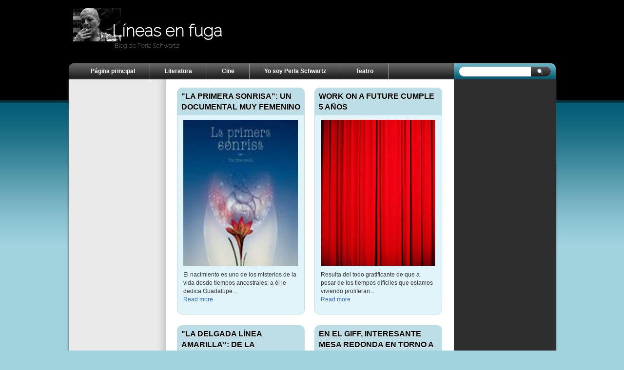

--- FILE ---
content_type: text/html; charset=UTF-8
request_url: https://lineasenfuga-azul.blogspot.com/2015/07/
body_size: 38585
content:
<!DOCTYPE html>
<html dir='ltr' xmlns='http://www.w3.org/1999/xhtml' xmlns:b='http://www.google.com/2005/gml/b' xmlns:data='http://www.google.com/2005/gml/data' xmlns:expr='http://www.google.com/2005/gml/expr'>
<head>
<link href='https://www.blogger.com/static/v1/widgets/2944754296-widget_css_bundle.css' rel='stylesheet' type='text/css'/>
<link href="//fonts.googleapis.com/css?family=Droid+Serif:bold" rel="stylesheet" type="text/css">
<link href="//fonts.googleapis.com/css?family=Raleway:100" rel="stylesheet" type="text/css">
<meta content='text/html; charset=UTF-8' http-equiv='Content-Type'/>
<meta content='blogger' name='generator'/>
<link href='https://lineasenfuga-azul.blogspot.com/favicon.ico' rel='icon' type='image/x-icon'/>
<link href='http://lineasenfuga-azul.blogspot.com/2015/07/' rel='canonical'/>
<link rel="alternate" type="application/atom+xml" title="Líneas en fuga - Atom" href="https://lineasenfuga-azul.blogspot.com/feeds/posts/default" />
<link rel="alternate" type="application/rss+xml" title="Líneas en fuga - RSS" href="https://lineasenfuga-azul.blogspot.com/feeds/posts/default?alt=rss" />
<link rel="service.post" type="application/atom+xml" title="Líneas en fuga - Atom" href="https://www.blogger.com/feeds/6039892840924902195/posts/default" />
<!--Can't find substitution for tag [blog.ieCssRetrofitLinks]-->
<meta content='http://lineasenfuga-azul.blogspot.com/2015/07/' property='og:url'/>
<meta content='Líneas en fuga' property='og:title'/>
<meta content='Blog de Perla Schwartz' property='og:description'/>
<title>Líneas en fuga: julio 2015</title>
<style type='text/css'>@font-face{font-family:'Droid Serif';font-style:normal;font-weight:700;font-display:swap;src:url(//fonts.gstatic.com/s/droidserif/v20/tDbV2oqRg1oM3QBjjcaDkOJGiRD7OwGtT0rU.woff2)format('woff2');unicode-range:U+0000-00FF,U+0131,U+0152-0153,U+02BB-02BC,U+02C6,U+02DA,U+02DC,U+0304,U+0308,U+0329,U+2000-206F,U+20AC,U+2122,U+2191,U+2193,U+2212,U+2215,U+FEFF,U+FFFD;}</style>
<style id='page-skin-1' type='text/css'><!--
/*
-----------------------------------------------
Blogger Template Style
Name:   VideoBlog
Author: Klodian
URL:    www.deluxetemplates.net
Date:   March 2011
License:  This free Blogger template is licensed under the Creative Commons Attribution 3.0 License, which permits both personal and commercial use. However, to satisfy the 'attribution' clause of the license, you are required to keep the footer links intact which provides due credit to its authors. For more specific details about the license, you may visit the URL below:
http://creativecommons.org/licenses/by/3.0
----------------------------------------------- */
#navbar-iframe {
display: none !important;
}
/* Variable definitions
====================
<Variable name="textcolor" description="Text Color"
type="color" default="#333">
<Variable name="linkcolor" description="Link Color"
type="color" default="#36c">
<Variable name="pagetitlecolor" description="Blog Title Color"
type="color" default="#fff">
<Variable name="descriptioncolor" description="Blog Description Color"
type="color" default="#eee">
<Variable name="titlecolor" description="Post Title Color"
type="color" default="#000">
<Variable name="visitedlinkcolor" description="Visited Link Color"
type="color" default="#36c">
<Variable name="bodyfont" description="Text Font"
type="font" default="normal normal 110% Arial, Serif">
<Variable name="headerfont" description="Sidebar Title Font"
type="font"
default="bold 120%/1.4em 'Arial',Trebuchet,Arial,Verdana,Sans-serif">
<Variable name="pagetitlefont" description="Blog Title Font"
type="font"
default="bold 240% Droid Serif,Serif">
<Variable name="descriptionfont" description="Blog Description Font"
type="font"
default="normal normal 90% 'Arial',Trebuchet,Arial,Verdana,Sans-serif">
<Variable name="postfooterfont" description="Post Footer Font"
type="font"
default="normal normal 90%/1.4em 'Arial',Trebuchet,Arial,Verdana,Sans-serif">
<Variable name="startSide" description="Side where text starts in blog language"
type="automatic" default="left">
<Variable name="endSide" description="Side where text ends in blog language"
type="automatic" default="right">
*/
/* Use this with templates/template-threecol.html */
body {
background: url("https://blogger.googleusercontent.com/img/b/R29vZ2xl/AVvXsEjXeHf1oYiZdgxfuJKsOaQTypQKG_Z4l4AQv8mWcS3XX_MaskBqr36OqOkD6-vrVnD14MrfXZs_d9WhqsBKD2Xcbzx2yJyywaNp9FdL66sX2OqxwwcRWbEksjuQMCEHBH-dThGBLdV90WY/s1600/body-bg.png") repeat-x scroll 0 0 #A1D3DF;
color: #333333;
font: small Georgia Serif;
margin: 0;
text-align: center;
}
a:link {
color: #3366CC;
text-decoration: none;
}
a:visited {
color: #3366CC;
text-decoration: none;
}
a:hover {
color: #5588AA;
text-decoration: underline;
}
a img {
border-width: 0;
}
#header-wrapper {
height: 130px;
margin: 0 auto;
width: 980px;
}
#header-inner {
background: url("https://blogger.googleusercontent.com/img/b/R29vZ2xl/AVvXsEgok2GFHkktbxoa0oDq590s3ine0jfvbBlwMGxYvEJgR97E_rJR0UBhp_hYZ9w7yVZdX38NAeuoAm6lIVn2GuF-dl1w6dSY6e-gFG_Cjtu8KlXjlFgWwdFxe2mVTAZ3CaRIqFbRfMInafBT/s1600/logo.jpg") no-repeat scroll 0 28px transparent;
height: 100px;
margin-left: auto;
margin-right: auto;
padding-left: 60px;
}
#header {
color: #FFFFFF;
text-align: left;
}
#header h1 {
font: bold 240% Raleway,Serif;
letter-spacing: 0;
margin: 0;
padding: 43px 20px 3px;
text-transform: none;
}
#header a {
color: #FFFFFF;
text-decoration: none;
}
#header a:hover {
color: #EEEEEE;
}
#header .description {
color: #EEEEEE;
font: 90% 'Raleway',Trebuchet,Arial,Verdana,Sans-serif;
letter-spacing: 0;
margin: 0 5px 5px;
max-width: 700px;
padding: 0 20px 15px;
text-transform: none;
}
#header img {
padding-top: 18px;
}
#outer-wrapper {
font: 110% Arial,Serif;
margin: 0 auto;
text-align: left;
width: 999px;
}
#main-wrapper {
float: right;
margin-right: 10px;
margin-top: 15px;
overflow: hidden;
padding-left: 10px;
width: 571px;
word-wrap: break-word;
}
#sidebar-wrapper {
background: none repeat scroll 0 0 #2E2E2E;
float: right;
margin-right: 0;
margin-top: 15px;
overflow: hidden;
padding: 0;
width: 208px;
word-wrap: break-word;
}
#sidebar-wrapper2 {
float: left;
margin-left: 0;
margin-top: 10px;
overflow: hidden;
padding: 0;
text-shadow: 0 1px 0 #FFFFFF;
width: 190px;
word-wrap: break-word;
}
h2 {
color: #000000;
font: bold 120%/1.4em 'Arial',Trebuchet,Arial,Verdana,Sans-serif;
letter-spacing: 0;
margin: 0;
text-transform: none;
}
h2.date-header {
font: 12px arial;
letter-spacing: 0;
margin: 0;
padding: 0;
text-transform: none;
}
.post {
margin: 0.5em 0 1.5em;
padding-bottom: 1.5em;
}
.post h3 {
color: #000000;
font-size: 140%;
font-weight: normal;
line-height: 1.4em;
margin: 0.25em 0 0;
padding: 0 0 4px;
}
.post h3 a, .post h3 a:visited, .post h3 strong {
color: #000000;
display: block;
font-weight: bold;
text-decoration: none;
}
.post h3 strong, .post h3 a:hover {
color: #333333;
}
.post-body {
line-height: 1.6em;
margin: 0 0 0.75em;
}
.post-body blockquote {
line-height: 1.3em;
}
.post-footer {
-moz-border-radius: 0 20px 20px 0;
-webkit-border-top-right-radius:20px;
-webkit-border-bottom-right-radius:20px;
background: none repeat scroll 0 0 #EAEAEA;
color: #333333;
font: 90%/1.4em 'Arial',Trebuchet,Arial,Verdana,Sans-serif;
letter-spacing: 0;
margin: 0.75em 0 0.75em -10px;
padding: 10px;
text-shadow: 0 1px 0 #FFFFFF;
text-transform: none;
}
.comment-link {
margin-left: 0.6em;
}
.post img, table.tr-caption-container {
border: 0 solid #EEEEEE;
}
.tr-caption-container img {
border: medium none;
padding: 0;
}
.post blockquote {
font: italic 13px georgia;
margin: 1em 20px;
}
.post blockquote p {
margin: 0.75em 0;
}
#comments h4 {
color: #666666;
font-size: 14px;
font-weight: bold;
letter-spacing: 0;
line-height: 1.4em;
margin: 1em 0;
text-transform: none;
}
#comments-block {
line-height: 1.6em;
margin: 1em 0 1.5em;
}
#comments-block .comment-author {
-moz-background-inline-policy: continuous;
background: none repeat scroll 0 0 #EAEAEA;
border: 1px solid #EAEAEA;
font-size: 15px;
font-weight: normal;
margin-right: 20px;
padding: 5px;
}
#comments .blogger-comment-icon, .blogger-comment-icon {
-moz-background-inline-policy: continuous;
background: none repeat scroll 0 0 #E8DEC4;
border-color: #E8DEC4;
border-style: solid;
border-width: 2px 1px 1px;
line-height: 16px;
padding: 5px;
}
#comments-block .comment-body {
border-left: 1px solid #EAEAEA;
border-right: 1px solid #EAEAEA;
margin-left: 0;
margin-right: 20px;
padding: 7px;
}
#comments-block .comment-footer {
border-bottom: 1px solid #EAEAEA;
border-left: 1px solid #EAEAEA;
border-right: 1px solid #EAEAEA;
font-size: 11px;
line-height: 1.4em;
margin: -0.25em 20px 2em 0;
padding: 5px;
text-transform: none;
}
#comments-block .comment-body p {
margin: 0 0 0.75em;
}
.deleted-comment {
color: gray;
font-style: italic;
}
#blog-pager-newer-link {
-moz-border-radius: 10px 10px 10px 10px;
-webkit-border-bottom-left-radius:10px;
-webkit-border-bottom-right-radius:10px;
-webkit-border-top-left-radius:10px;
-webkit-border-top-right-radius:10px;
background: none repeat scroll 0 0 #EAEAEA;
float: left;
padding: 10px;
}
#blog-pager-older-link {
-moz-border-radius: 10px 10px 10px 10px;
-webkit-border-bottom-left-radius:10px;
-webkit-border-bottom-right-radius:10px;
-webkit-border-top-left-radius:10px;
-webkit-border-top-right-radius:10px;
background: none repeat scroll 0 0 #EAEAEA;
float: right;
padding: 10px;
}
#blog-pager {
clear: both;
text-align: center;
}
.feed-links {
clear: both;
line-height: 2.5em;
}
.sidebar {
color: #EEEEEE;
font-size: 90%;
}
.sidebar ul {
list-style: none outside none;
margin: 0;
padding: 0;
}
.sidebar li {
border-bottom: 1px dotted #999999;
line-height: 1.5em;
margin: 0;
padding: 2px;
}
.sidebar .widget, .main .widget {
border-bottom: 1px dotted #CCCCCC;
margin: 0 0 1.5em;
padding: 0 0 1.5em;
}
.main .Blog {
border-bottom-width: 0;
}
.profile-img {
border: 1px solid #CCCCCC;
float: left;
margin: 0 5px 5px 0;
padding: 4px;
}
.profile-data {
color: #999999;
font: bold 78%/1.6em 'Trebuchet MS',Trebuchet,Arial,Verdana,Sans-serif;
letter-spacing: 0.1em;
margin: 0;
text-transform: uppercase;
}
.profile-datablock {
margin: 0.5em 0;
}
.profile-textblock {
line-height: 1.6em;
margin: 0.5em 0;
}
.profile-link {
font: 78% 'Trebuchet MS',Trebuchet,Arial,Verdana,Sans-serif;
letter-spacing: 0.1em;
text-transform: uppercase;
}
#footer {
clear: both;
font: 11px arial;
letter-spacing: 0;
margin: 0 auto;
padding-bottom: 20px;
padding-top: 10px;
text-align: center;
text-transform: none;
width: 960px;
}
.feed-links {
display: none;
}
#Attribution1 {
display: none;
}
body#layout #footer {
display: none;
}
body#layout #addthis_toolbox {
display: none;
}
body#layout #crosscol-wrapper {
display: none;
}
body#layout #searchbox {
display: none;
}
.post-share-buttons {
}
#sidebar-wrapper .sidebar .widget {
border: medium none;
padding: 0;
}
#sidebar-wrapper .widget-content {
padding: 5px 10px;
}
#sidebar-wrapper2 .sidebar .widget {
border: medium none;
padding: 0;
}
#sidebar-wrapper2 .widget-content {
padding-left: 10px;
padding-right: 10px;
padding-top: 5px;
}
#footer-bg {
}
.first-links {
font-size: 12px;
margin-bottom: 4px;
}
.second-links {
}
#footer a {
color: #000000;
}
#content-wrapper {
-moz-border-radius: 0 0 10px 10px;
-webkit-border-bottom-left-radius:10px;
-webkit-border-bottom-right-radius:10px;
-moz-box-shadow: 0 0 4px #555555;
-webkit-box-shadow: 0 0 4px #555555;
background: url("https://blogger.googleusercontent.com/img/b/R29vZ2xl/AVvXsEitUCPwKumO2-eJ915nl8ihov9s55THIp841_56SP3JVjiNiy0lqjn8dlKyGsIGS80aPfhqTwzqv6_KBNSSbIYxdX4eewE38cFTaZs0NfaSld5hbc4WBzBN8NRj57XT_NJazQfa335lqq5C/s1600/content-bg.png") repeat-y scroll 0 0 transparent;
}
#PageList1 {
background: url("https://blogger.googleusercontent.com/img/b/R29vZ2xl/AVvXsEiBq8JGvFowFU-3Sq0vzpdSUZCsBHBWBMqIkJPkCmfWusqM9iI6v7b-pRLMLJfEDl11_iRm6waEscwAPPDD1w-FcV2z8M0PQwVbN7wj3k4US1RpKih0GTtW0g6yISoth0iVavD3VdXcDpCY/s1600/menu2.png") no-repeat scroll 0 0 transparent;
height: 33px;
padding-left: 15px;
width: 1000px;
}
#left-main {
float: left;
margin-top: 0;
width: 790px;
}
#features {
}
#sidebar-wrapper2 h2 {
background: url("https://blogger.googleusercontent.com/img/b/R29vZ2xl/AVvXsEi29b1CzQ603PmWHK4ls7i_YLb2yyZ9GAQpDISc8y63hQ3VrOmu6_tG1kLa7l2cl8UDmAYIqWTtGhSXxXtX9ijzm37Q9PlN57GoZhGWS1V7d8mLZFI4FKBMXAx9pXZyYMz1S5BxkGK4RSlo/s1600/h2bg-left.png") no-repeat scroll 0 0 transparent;
padding: 6px 10px;
}
#sidebar-wrapper h2 {
background: url("https://blogger.googleusercontent.com/img/b/R29vZ2xl/AVvXsEhzXZu3xniIOKT18_jlpUshxiemtGgPD_rX-snHtGmfDlSPqO53BbHbLv5lVphs65fCjXbPY9UjBOGICpFkTiX-U4_tvogjhiwOfkh0WMkMzD2S_ezJyHV40POI1v3fkcKgcYTP9uDkrcDR/s1600/h2bg-right.png") no-repeat scroll 0 0 transparent;
color: #FFFFFF;
padding: 6px 10px;
}
#sidebar-wrapper a {
color: #FFFFFF;
}
#sidebar-wrapper2 .sidebar {
color: #333333;
}
.PageList li a {
border-right: 1px solid #999999;
color: #FFFFFF;
font: bold 12px arial;
padding: 9px 30px;
}
.crosscol .PageList li, .footer .PageList li {
background: none repeat scroll 0 0 transparent;
float: left;
list-style: none outside none;
margin: 0;
padding: 7px 0;
}
.PageList li a:hover {
background: url("https://blogger.googleusercontent.com/img/b/R29vZ2xl/AVvXsEhUVi9ulejap27ZpOxcoLybgJ8M93ovB9PgQHFlZKZM_-cUMD9PF1HMx_q6zOzQdQo_J4I2StU-HqdI0dKQGTwByJ0Ntlv7zmRthM9lT-CQo3ZWdQkFhUB5NmtvEB8MpTvPy9nCJWcDeybU/s1600/tab.jpg") repeat-x scroll 0 0 transparent;
color: #FFFFFF;
font-weight: bold;
text-decoration: none;
}
.PageList li.selected a {
background: url("https://blogger.googleusercontent.com/img/b/R29vZ2xl/AVvXsEhUVi9ulejap27ZpOxcoLybgJ8M93ovB9PgQHFlZKZM_-cUMD9PF1HMx_q6zOzQdQo_J4I2StU-HqdI0dKQGTwByJ0Ntlv7zmRthM9lT-CQo3ZWdQkFhUB5NmtvEB8MpTvPy9nCJWcDeybU/s1600/tab.jpg") repeat-x scroll 0 0 transparent;
color: #FFFFFF;
font-weight: bold;
text-decoration: none;
}
body#layout #logo {
display: none;
}
h2.date-header {
background: url("https://blogger.googleusercontent.com/img/b/R29vZ2xl/AVvXsEgqMQM8gALSw-1yv1ujJyrpH-J9YCE2nhZkVhGD2utCudxSRZXPUdyK3trkxfzeMRk_H96GI0aPJ07_nSdLbet07MZDIgiSyQtFh4XKaSyxQyb4HvxpuIABuptmxkPn1Y-nJTxYGOsMxAE/s1600/1276328132_date.png") no-repeat scroll left -1px transparent;
border: medium none;
color: #444444;
font: 12px Arial;
letter-spacing: 0;
margin: 0;
padding-left: 20px;
text-shadow: none;
text-transform: none;
}
.post-author {
background: url("https://blogger.googleusercontent.com/img/b/R29vZ2xl/AVvXsEikfv3AlQDjF8bUmfxrh3P-uEGVQYl1V8jKJiYZLe_XdzL7wqU2Zw15ST3ya1T00RIvmP56nFgdGOfZoZivGT4vvv1F8jB7f5A8Ldf7U17ZHO5_xMmp8nCuyMBRIQCZ2VM2jsBrO0TThxc/s1600/aaa.png") no-repeat scroll 0 0 transparent;
padding-left: 20px;
}
.post-comment-link a {
background: url("https://blogger.googleusercontent.com/img/b/R29vZ2xl/AVvXsEgx1E2EOOJ48lOuct5IJVsvOfkiWsfY0nqiTv2stl-Gu57tPsabcPPfCjINBoHdkGVAw5FqDUYb0lAxVm60HCMu6cmrH5hllrPq5hBP3QosxQOlhYgdcbA1ScRnDU8yCBBWxcuDCw9DBVE/s1600/1276328597_comment.png") no-repeat scroll left center transparent;
padding-left: 20px;
}
.post-labels {
background: url("https://blogger.googleusercontent.com/img/b/R29vZ2xl/AVvXsEit6B418SX97hxF4-0poA94ubAFDY_vcEdoHC46PTzuYHFKV5pl2BqOk87fFpwQRkjSqrVZFJDPSJX444XzerGjj_C_dHPWF5ctJ6XSgmnMofmLoL6ADDhBJ3sLfU6Z7GJROvJ21yps16g/s1600/1276330011_tags.png") no-repeat scroll left center transparent;
padding-left: 20px;
}
#searchbox {
-moz-background-inline-policy: continuous;
display: block;
float: right;
height: 30px;
margin-right: 0;
margin-top: -33px;
width: 197px;
}
#searchbox .textfield {
-moz-background-inline-policy: continuous;
background: none repeat scroll 0 0 transparent;
border: 0 none;
float: left;
height: 15px;
margin: 9px 1px 2px 11px;
width: 135px;
}
#searchbox .button {
-moz-background-inline-policy: continuous;
background: none repeat scroll 0 0 transparent;
border: 0 none;
cursor: pointer;
float: left;
height: 30px;
margin-left: 2px;
margin-top: 6px;
width: 30px;
}
#s3slider {
-moz-border-radius: 10px 10px 10px 10px;
background: none repeat scroll 0 0 #D1E4EA;
border: 1px solid #CCCCCC;
height: 280px;
margin-bottom: 10px;
margin-left: 15px;
margin-top: 15px;
overflow: hidden;
padding: 10px;
position: relative;
width: 534px;
}
#s3sliderContent {
background: none repeat scroll 0 0 #FFFFFF;
height: 280px;
list-style: none outside none;
margin-left: 0;
overflow: hidden;
padding: 0;
position: absolute;
top: -5px;
width: 533px;
}
.s3sliderImage {
display: none;
float: left;
position: relative;
}
.s3sliderImage span {
background-color: #000000;
color: #FFFFFF;
display: none;
font-size: 12px;
height: 300px;
opacity: 0.7;
overflow: hidden;
padding: 10px 13px;
position: absolute;
right: 0;
top: 0;
width: 175px;
}
.s3sliderImage strong a {
font-family: 'Myriad Pro',Helvetica,Arial,Sans-Serif;
font-size: 20px;
}
#HTML101 h2 {
display: none;
}
#ads-header {
height: 60px;
margin-left: 500px;
margin-top: -86px;
width: 468px;
}

--></style>
<style>
.post img, table.tr-caption-container {
    border: 0 solid #EEEEEE;
    height: 300px !important;
    width: 235px !important;
}
.post h3 {
    -moz-border-radius: 7px 7px 0 0;
-webkit-border-top-left-radius:7px;
-webkit-border-top-right-radius:7px;
    background: none repeat scroll 0 0 #BDDEE6;
    color: #000000;
    font-size: 16px;
    font-weight: bold;
    line-height: 1.4em;
    margin: -12px -12px 9px;
    padding: 6px 8px;
    text-shadow: 0 1px 0 #FFFFFF;
}
.post-body {
    font-size: 12px;
    line-height: 17px;
}
.post {
    -moz-border-radius: 10px 10px 10px 10px;
-webkit-border-bottom-left-radius:10px;
-webkit-border-bottom-right-radius:10px;
-webkit-border-top-left-radius:10px;
-webkit-border-top-right-radius:10px;
    background: none repeat scroll 0 0 #E0F4F9;
    border: 1px solid #BDDEE6;
    float: left;
    margin-bottom: 15px;
    margin-left: 20px;
    padding: 12px;
    width: 236px;
}
img.post {
}
.text-here {
    display: none;
}
.post-footer {
    display: none;
}
h2.date-header {
    display: none;
}
#main-wrapper {
    margin: 10px 17px 0 0;
    padding: 0;
}

</style>
<script type='text/javascript'>var thumbnail_mode = "no-float" ;
summary_noimg = 430;
summary_img = 100;
img_thumb_height = 100;
img_thumb_width = 120;
</script>
<script type='text/javascript'>
//<![CDATA[
function removeHtmlTag(strx,chop){
if(strx.indexOf("<")!=-1)
{
var s = strx.split("<");
for(var i=0;i<s.length;i++){
if(s[i].indexOf(">")!=-1){
s[i] = s[i].substring(s[i].indexOf(">")+1,s[i].length);
}
}
strx = s.join("");
}
chop = (chop < strx.length-1) ? chop : strx.length-2;
while(strx.charAt(chop-1)!=' ' && strx.indexOf(' ',chop)!=-1) chop++;
strx = strx.substring(0,chop-1);
return strx+'...';
}

function createSummaryAndThumb(pID){
var div = document.getElementById(pID);
var imgtag = "";
var img = div.getElementsByTagName("img");
var summ = summary_noimg;
if(img.length>=1) { 
imgtag = '<span style="float:left; padding:0px 10px 5px 0px;"><img src="'+img[0].src+'" width="'+img_thumb_width+'px" height="'+img_thumb_height+'px"/></span>';
summ = summary_img;
}

var summary = imgtag + '<div>' + removeHtmlTag(div.innerHTML,summ) + '</div>';
div.innerHTML = summary;
}


//]]>
</script>
<link href='https://www.blogger.com/dyn-css/authorization.css?targetBlogID=6039892840924902195&amp;zx=173eb57a-5b38-418e-8793-c702d98a0007' media='none' onload='if(media!=&#39;all&#39;)media=&#39;all&#39;' rel='stylesheet'/><noscript><link href='https://www.blogger.com/dyn-css/authorization.css?targetBlogID=6039892840924902195&amp;zx=173eb57a-5b38-418e-8793-c702d98a0007' rel='stylesheet'/></noscript>
<meta name='google-adsense-platform-account' content='ca-host-pub-1556223355139109'/>
<meta name='google-adsense-platform-domain' content='blogspot.com'/>

<!-- data-ad-client=ca-pub-3086106819852631 -->

</head>
<body>
<div class='navbar section' id='navbar'><div class='widget Navbar' data-version='1' id='Navbar1'><script type="text/javascript">
    function setAttributeOnload(object, attribute, val) {
      if(window.addEventListener) {
        window.addEventListener('load',
          function(){ object[attribute] = val; }, false);
      } else {
        window.attachEvent('onload', function(){ object[attribute] = val; });
      }
    }
  </script>
<div id="navbar-iframe-container"></div>
<script type="text/javascript" src="https://apis.google.com/js/platform.js"></script>
<script type="text/javascript">
      gapi.load("gapi.iframes:gapi.iframes.style.bubble", function() {
        if (gapi.iframes && gapi.iframes.getContext) {
          gapi.iframes.getContext().openChild({
              url: 'https://www.blogger.com/navbar/6039892840924902195?origin\x3dhttps://lineasenfuga-azul.blogspot.com',
              where: document.getElementById("navbar-iframe-container"),
              id: "navbar-iframe"
          });
        }
      });
    </script><script type="text/javascript">
(function() {
var script = document.createElement('script');
script.type = 'text/javascript';
script.src = '//pagead2.googlesyndication.com/pagead/js/google_top_exp.js';
var head = document.getElementsByTagName('head')[0];
if (head) {
head.appendChild(script);
}})();
</script>
</div></div>
<div id='outer-wrapper'><div id='wrap2'>
<!-- skip links for text browsers -->
<span id='skiplinks' style='display:none;'>
<a href='#main'>skip to main </a> |
      <a href='#sidebar'>skip to sidebar</a>
</span>
<div id='header-wrapper'>
<div class='header section' id='header'><div class='widget Header' data-version='1' id='Header1'>
<div id='header-inner' style='background-image: url("https://blogger.googleusercontent.com/img/b/R29vZ2xl/AVvXsEgUFPvMKE0gah941Q3W3ZiwIgmuf8UUhuHWX_iOMm1j3jALE2giVZ_IaBVL9hyQJmw4dU9ZO_nGiuRsTpd8dO5ni4QFQwyBvVQgypkbPWxzG7rNYDj8atfH3n-uHSQDbFzwwITfZh60mS1b/"); background-position: left; min-height: 69px; px;_height: 69px; px;background-repeat: no-repeat; '>
<div class='titlewrapper' style='background: transparent'>
<h1 class='title' style='background: transparent; border-width: 0px'>
<a href='https://lineasenfuga-azul.blogspot.com/'>Líneas en fuga</a>
</h1>
</div>
<div class='descriptionwrapper'>
<p class='description'><span>Blog de Perla Schwartz</span></p>
</div>
</div>
</div></div>
<div class='ads-header section' id='ads-header'><div class='widget HTML' data-version='1' id='HTML102'>
<h2 class='title'>Ads Header</h2>
<div class='widget-content'>
</div>
<div class='clear'></div>
</div></div>
</div>
<div id='crosscol-wrapper' style='text-align:center'>
<div class='crosscol section' id='crosscol'><div class='widget PageList' data-version='1' id='PageList1'>
<h2>Pages</h2>
<div class='widget-content'>
<ul>
<li><a href='https://lineasenfuga-azul.blogspot.com/'>Página principal</a></li>
<li><a href='https://lineasenfuga-azul.blogspot.com/p/literatura.html'>Literatura</a></li>
<li><a href='https://lineasenfuga-azul.blogspot.com/p/cine.html'>Cine</a></li>
<li><a href='https://lineasenfuga-azul.blogspot.com/p/yo-soy-perla-schwartz_29.html'>Yo soy Perla Schwartz</a></li>
<li><a href='https://lineasenfuga-azul.blogspot.com/p/teatro.html'>Teatro</a></li>
</ul>
<div class='clear'></div>
</div>
</div></div>
<div id='searchbox'>
<form action='/search' id='searchthis' method='get'>
<div class='content'>
<input class='textfield' name='q' size='24' type='text' value=''/>
<input class='button' type='submit' value=''/>
</div>
</form>
</div>
</div>
<div id='content-wrapper'>
<div id='left-main'>
<div id='sidebar-wrapper2'>
<div class='sidebar section' id='sidebar2'><div class='widget AdSense' data-version='1' id='AdSense1'>
<div class='widget-content'>
<script async src="//pagead2.googlesyndication.com/pagead/js/adsbygoogle.js"></script>
<!-- lineasenfuga-azul_sidebar2_AdSense1_1x1_as -->
<ins class="adsbygoogle"
     style="display:block"
     data-ad-client="ca-pub-3086106819852631"
     data-ad-host="ca-host-pub-1556223355139109"
     data-ad-host-channel="L0001"
     data-ad-slot="9297602507"
     data-ad-format="auto"></ins>
<script>
(adsbygoogle = window.adsbygoogle || []).push({});
</script>
<div class='clear'></div>
</div>
</div><div class='widget BlogArchive' data-version='1' id='BlogArchive1'>
<h2>Blog Archive</h2>
<div class='widget-content'>
<div id='ArchiveList'>
<div id='BlogArchive1_ArchiveList'>
<ul>
<li class='archivedate collapsed'>
<a class='toggle' href='javascript:void(0)'>
<span class='zippy'>

        &#9658;&#160;
      
</span>
</a>
<a class='post-count-link' href='https://lineasenfuga-azul.blogspot.com/2019/'>2019</a>
<span class='post-count' dir='ltr'>(8)</span>
<ul>
<li class='archivedate collapsed'>
<a class='toggle' href='javascript:void(0)'>
<span class='zippy'>

        &#9658;&#160;
      
</span>
</a>
<a class='post-count-link' href='https://lineasenfuga-azul.blogspot.com/2019/03/'>marzo</a>
<span class='post-count' dir='ltr'>(2)</span>
</li>
</ul>
<ul>
<li class='archivedate collapsed'>
<a class='toggle' href='javascript:void(0)'>
<span class='zippy'>

        &#9658;&#160;
      
</span>
</a>
<a class='post-count-link' href='https://lineasenfuga-azul.blogspot.com/2019/02/'>febrero</a>
<span class='post-count' dir='ltr'>(2)</span>
</li>
</ul>
<ul>
<li class='archivedate collapsed'>
<a class='toggle' href='javascript:void(0)'>
<span class='zippy'>

        &#9658;&#160;
      
</span>
</a>
<a class='post-count-link' href='https://lineasenfuga-azul.blogspot.com/2019/01/'>enero</a>
<span class='post-count' dir='ltr'>(4)</span>
</li>
</ul>
</li>
</ul>
<ul>
<li class='archivedate collapsed'>
<a class='toggle' href='javascript:void(0)'>
<span class='zippy'>

        &#9658;&#160;
      
</span>
</a>
<a class='post-count-link' href='https://lineasenfuga-azul.blogspot.com/2018/'>2018</a>
<span class='post-count' dir='ltr'>(34)</span>
<ul>
<li class='archivedate collapsed'>
<a class='toggle' href='javascript:void(0)'>
<span class='zippy'>

        &#9658;&#160;
      
</span>
</a>
<a class='post-count-link' href='https://lineasenfuga-azul.blogspot.com/2018/11/'>noviembre</a>
<span class='post-count' dir='ltr'>(2)</span>
</li>
</ul>
<ul>
<li class='archivedate collapsed'>
<a class='toggle' href='javascript:void(0)'>
<span class='zippy'>

        &#9658;&#160;
      
</span>
</a>
<a class='post-count-link' href='https://lineasenfuga-azul.blogspot.com/2018/09/'>septiembre</a>
<span class='post-count' dir='ltr'>(2)</span>
</li>
</ul>
<ul>
<li class='archivedate collapsed'>
<a class='toggle' href='javascript:void(0)'>
<span class='zippy'>

        &#9658;&#160;
      
</span>
</a>
<a class='post-count-link' href='https://lineasenfuga-azul.blogspot.com/2018/08/'>agosto</a>
<span class='post-count' dir='ltr'>(9)</span>
</li>
</ul>
<ul>
<li class='archivedate collapsed'>
<a class='toggle' href='javascript:void(0)'>
<span class='zippy'>

        &#9658;&#160;
      
</span>
</a>
<a class='post-count-link' href='https://lineasenfuga-azul.blogspot.com/2018/07/'>julio</a>
<span class='post-count' dir='ltr'>(5)</span>
</li>
</ul>
<ul>
<li class='archivedate collapsed'>
<a class='toggle' href='javascript:void(0)'>
<span class='zippy'>

        &#9658;&#160;
      
</span>
</a>
<a class='post-count-link' href='https://lineasenfuga-azul.blogspot.com/2018/06/'>junio</a>
<span class='post-count' dir='ltr'>(7)</span>
</li>
</ul>
<ul>
<li class='archivedate collapsed'>
<a class='toggle' href='javascript:void(0)'>
<span class='zippy'>

        &#9658;&#160;
      
</span>
</a>
<a class='post-count-link' href='https://lineasenfuga-azul.blogspot.com/2018/05/'>mayo</a>
<span class='post-count' dir='ltr'>(3)</span>
</li>
</ul>
<ul>
<li class='archivedate collapsed'>
<a class='toggle' href='javascript:void(0)'>
<span class='zippy'>

        &#9658;&#160;
      
</span>
</a>
<a class='post-count-link' href='https://lineasenfuga-azul.blogspot.com/2018/04/'>abril</a>
<span class='post-count' dir='ltr'>(2)</span>
</li>
</ul>
<ul>
<li class='archivedate collapsed'>
<a class='toggle' href='javascript:void(0)'>
<span class='zippy'>

        &#9658;&#160;
      
</span>
</a>
<a class='post-count-link' href='https://lineasenfuga-azul.blogspot.com/2018/02/'>febrero</a>
<span class='post-count' dir='ltr'>(2)</span>
</li>
</ul>
<ul>
<li class='archivedate collapsed'>
<a class='toggle' href='javascript:void(0)'>
<span class='zippy'>

        &#9658;&#160;
      
</span>
</a>
<a class='post-count-link' href='https://lineasenfuga-azul.blogspot.com/2018/01/'>enero</a>
<span class='post-count' dir='ltr'>(2)</span>
</li>
</ul>
</li>
</ul>
<ul>
<li class='archivedate collapsed'>
<a class='toggle' href='javascript:void(0)'>
<span class='zippy'>

        &#9658;&#160;
      
</span>
</a>
<a class='post-count-link' href='https://lineasenfuga-azul.blogspot.com/2017/'>2017</a>
<span class='post-count' dir='ltr'>(32)</span>
<ul>
<li class='archivedate collapsed'>
<a class='toggle' href='javascript:void(0)'>
<span class='zippy'>

        &#9658;&#160;
      
</span>
</a>
<a class='post-count-link' href='https://lineasenfuga-azul.blogspot.com/2017/12/'>diciembre</a>
<span class='post-count' dir='ltr'>(2)</span>
</li>
</ul>
<ul>
<li class='archivedate collapsed'>
<a class='toggle' href='javascript:void(0)'>
<span class='zippy'>

        &#9658;&#160;
      
</span>
</a>
<a class='post-count-link' href='https://lineasenfuga-azul.blogspot.com/2017/11/'>noviembre</a>
<span class='post-count' dir='ltr'>(4)</span>
</li>
</ul>
<ul>
<li class='archivedate collapsed'>
<a class='toggle' href='javascript:void(0)'>
<span class='zippy'>

        &#9658;&#160;
      
</span>
</a>
<a class='post-count-link' href='https://lineasenfuga-azul.blogspot.com/2017/10/'>octubre</a>
<span class='post-count' dir='ltr'>(1)</span>
</li>
</ul>
<ul>
<li class='archivedate collapsed'>
<a class='toggle' href='javascript:void(0)'>
<span class='zippy'>

        &#9658;&#160;
      
</span>
</a>
<a class='post-count-link' href='https://lineasenfuga-azul.blogspot.com/2017/08/'>agosto</a>
<span class='post-count' dir='ltr'>(2)</span>
</li>
</ul>
<ul>
<li class='archivedate collapsed'>
<a class='toggle' href='javascript:void(0)'>
<span class='zippy'>

        &#9658;&#160;
      
</span>
</a>
<a class='post-count-link' href='https://lineasenfuga-azul.blogspot.com/2017/06/'>junio</a>
<span class='post-count' dir='ltr'>(3)</span>
</li>
</ul>
<ul>
<li class='archivedate collapsed'>
<a class='toggle' href='javascript:void(0)'>
<span class='zippy'>

        &#9658;&#160;
      
</span>
</a>
<a class='post-count-link' href='https://lineasenfuga-azul.blogspot.com/2017/05/'>mayo</a>
<span class='post-count' dir='ltr'>(5)</span>
</li>
</ul>
<ul>
<li class='archivedate collapsed'>
<a class='toggle' href='javascript:void(0)'>
<span class='zippy'>

        &#9658;&#160;
      
</span>
</a>
<a class='post-count-link' href='https://lineasenfuga-azul.blogspot.com/2017/04/'>abril</a>
<span class='post-count' dir='ltr'>(6)</span>
</li>
</ul>
<ul>
<li class='archivedate collapsed'>
<a class='toggle' href='javascript:void(0)'>
<span class='zippy'>

        &#9658;&#160;
      
</span>
</a>
<a class='post-count-link' href='https://lineasenfuga-azul.blogspot.com/2017/03/'>marzo</a>
<span class='post-count' dir='ltr'>(8)</span>
</li>
</ul>
<ul>
<li class='archivedate collapsed'>
<a class='toggle' href='javascript:void(0)'>
<span class='zippy'>

        &#9658;&#160;
      
</span>
</a>
<a class='post-count-link' href='https://lineasenfuga-azul.blogspot.com/2017/02/'>febrero</a>
<span class='post-count' dir='ltr'>(1)</span>
</li>
</ul>
</li>
</ul>
<ul>
<li class='archivedate collapsed'>
<a class='toggle' href='javascript:void(0)'>
<span class='zippy'>

        &#9658;&#160;
      
</span>
</a>
<a class='post-count-link' href='https://lineasenfuga-azul.blogspot.com/2016/'>2016</a>
<span class='post-count' dir='ltr'>(29)</span>
<ul>
<li class='archivedate collapsed'>
<a class='toggle' href='javascript:void(0)'>
<span class='zippy'>

        &#9658;&#160;
      
</span>
</a>
<a class='post-count-link' href='https://lineasenfuga-azul.blogspot.com/2016/03/'>marzo</a>
<span class='post-count' dir='ltr'>(4)</span>
</li>
</ul>
<ul>
<li class='archivedate collapsed'>
<a class='toggle' href='javascript:void(0)'>
<span class='zippy'>

        &#9658;&#160;
      
</span>
</a>
<a class='post-count-link' href='https://lineasenfuga-azul.blogspot.com/2016/02/'>febrero</a>
<span class='post-count' dir='ltr'>(16)</span>
</li>
</ul>
<ul>
<li class='archivedate collapsed'>
<a class='toggle' href='javascript:void(0)'>
<span class='zippy'>

        &#9658;&#160;
      
</span>
</a>
<a class='post-count-link' href='https://lineasenfuga-azul.blogspot.com/2016/01/'>enero</a>
<span class='post-count' dir='ltr'>(9)</span>
</li>
</ul>
</li>
</ul>
<ul>
<li class='archivedate expanded'>
<a class='toggle' href='javascript:void(0)'>
<span class='zippy toggle-open'>

        &#9660;&#160;
      
</span>
</a>
<a class='post-count-link' href='https://lineasenfuga-azul.blogspot.com/2015/'>2015</a>
<span class='post-count' dir='ltr'>(117)</span>
<ul>
<li class='archivedate collapsed'>
<a class='toggle' href='javascript:void(0)'>
<span class='zippy'>

        &#9658;&#160;
      
</span>
</a>
<a class='post-count-link' href='https://lineasenfuga-azul.blogspot.com/2015/10/'>octubre</a>
<span class='post-count' dir='ltr'>(13)</span>
</li>
</ul>
<ul>
<li class='archivedate collapsed'>
<a class='toggle' href='javascript:void(0)'>
<span class='zippy'>

        &#9658;&#160;
      
</span>
</a>
<a class='post-count-link' href='https://lineasenfuga-azul.blogspot.com/2015/09/'>septiembre</a>
<span class='post-count' dir='ltr'>(14)</span>
</li>
</ul>
<ul>
<li class='archivedate collapsed'>
<a class='toggle' href='javascript:void(0)'>
<span class='zippy'>

        &#9658;&#160;
      
</span>
</a>
<a class='post-count-link' href='https://lineasenfuga-azul.blogspot.com/2015/08/'>agosto</a>
<span class='post-count' dir='ltr'>(17)</span>
</li>
</ul>
<ul>
<li class='archivedate expanded'>
<a class='toggle' href='javascript:void(0)'>
<span class='zippy toggle-open'>

        &#9660;&#160;
      
</span>
</a>
<a class='post-count-link' href='https://lineasenfuga-azul.blogspot.com/2015/07/'>julio</a>
<span class='post-count' dir='ltr'>(12)</span>
<ul class='posts'>
<li><a href='https://lineasenfuga-azul.blogspot.com/2015/07/la-primera-sonrisa-un-documental-muy.html'>&quot;LA PRIMERA SONRISA&quot;: UN DOCUMENTAL MUY FEMENINO</a></li>
<li><a href='https://lineasenfuga-azul.blogspot.com/2015/07/work-on-future-cumple-5-anos.html'>WORK ON A FUTURE CUMPLE 5 AÑOS</a></li>
<li><a href='https://lineasenfuga-azul.blogspot.com/2015/07/la-delgada-linea-amarilla-de-la.html'>&quot;LA DELGADA LÍNEA AMARILLA&quot;: DE LA FRAGILIDAD DE L...</a></li>
<li><a href='https://lineasenfuga-azul.blogspot.com/2015/07/en-el-giff-interesante-mesa-redonda-en.html'>EN EL GIFF, INTERESANTE MESA REDONDA EN TORNO A LA...</a></li>
<li><a href='https://lineasenfuga-azul.blogspot.com/2015/07/ecos-del-giff-en-guanajuato.html'>ECOS DEL GIFF EN GUANAJUATO</a></li>
<li><a href='https://lineasenfuga-azul.blogspot.com/2015/07/anina-una-bella-pelicula-de-animacion.html'>&quot;ANINA&quot;: UNA BELLA PELÍCULA DE ANIMACIÓN</a></li>
<li><a href='https://lineasenfuga-azul.blogspot.com/2015/07/en-los-jardines-del-rey-una-pelicula.html'>&quot;EN LOS JARDINES DEL REY: UNA PELÍCULA PRECIOSISTA</a></li>
<li><a href='https://lineasenfuga-azul.blogspot.com/2015/07/tres-obras-del-ciclo-por-tus-clasicos.html'>TRES OBRAS DEL CICLO &quot;POR TUS CLÁSICOS&quot; DE MICROTE...</a></li>
<li><a href='https://lineasenfuga-azul.blogspot.com/2015/07/los-banistas-y-la-fiesta-de-la.html'>&quot;LOS BAÑISTAS&quot; Y &quot;LA FIESTA DE LA DESPEDIDA&quot;, DOS ...</a></li>
<li><a href='https://lineasenfuga-azul.blogspot.com/2015/07/turquia-el-pais-invitado-en-la-18.html'>TURQUÍA EL PAÍS INVITADO EN LA 18 a EDICIÓN DEL GIFF</a></li>
<li><a href='https://lineasenfuga-azul.blogspot.com/2015/07/limitrofe-y-adios-y-buena-suerte-dos.html'>&quot;LIMÍTROFE&quot; Y &quot;ADIÓS Y BUENA SUERTE&quot;: DOS OBRAS PA...</a></li>
<li><a href='https://lineasenfuga-azul.blogspot.com/2015/07/made-in-bangkok-un-documental-colorido.html'>&quot;MADE IN BANGKOK&quot;: UN DOCUMENTAL COLORIDO Y EMOTIVO</a></li>
</ul>
</li>
</ul>
<ul>
<li class='archivedate collapsed'>
<a class='toggle' href='javascript:void(0)'>
<span class='zippy'>

        &#9658;&#160;
      
</span>
</a>
<a class='post-count-link' href='https://lineasenfuga-azul.blogspot.com/2015/06/'>junio</a>
<span class='post-count' dir='ltr'>(17)</span>
</li>
</ul>
<ul>
<li class='archivedate collapsed'>
<a class='toggle' href='javascript:void(0)'>
<span class='zippy'>

        &#9658;&#160;
      
</span>
</a>
<a class='post-count-link' href='https://lineasenfuga-azul.blogspot.com/2015/05/'>mayo</a>
<span class='post-count' dir='ltr'>(5)</span>
</li>
</ul>
<ul>
<li class='archivedate collapsed'>
<a class='toggle' href='javascript:void(0)'>
<span class='zippy'>

        &#9658;&#160;
      
</span>
</a>
<a class='post-count-link' href='https://lineasenfuga-azul.blogspot.com/2015/04/'>abril</a>
<span class='post-count' dir='ltr'>(3)</span>
</li>
</ul>
<ul>
<li class='archivedate collapsed'>
<a class='toggle' href='javascript:void(0)'>
<span class='zippy'>

        &#9658;&#160;
      
</span>
</a>
<a class='post-count-link' href='https://lineasenfuga-azul.blogspot.com/2015/03/'>marzo</a>
<span class='post-count' dir='ltr'>(15)</span>
</li>
</ul>
<ul>
<li class='archivedate collapsed'>
<a class='toggle' href='javascript:void(0)'>
<span class='zippy'>

        &#9658;&#160;
      
</span>
</a>
<a class='post-count-link' href='https://lineasenfuga-azul.blogspot.com/2015/02/'>febrero</a>
<span class='post-count' dir='ltr'>(10)</span>
</li>
</ul>
<ul>
<li class='archivedate collapsed'>
<a class='toggle' href='javascript:void(0)'>
<span class='zippy'>

        &#9658;&#160;
      
</span>
</a>
<a class='post-count-link' href='https://lineasenfuga-azul.blogspot.com/2015/01/'>enero</a>
<span class='post-count' dir='ltr'>(11)</span>
</li>
</ul>
</li>
</ul>
<ul>
<li class='archivedate collapsed'>
<a class='toggle' href='javascript:void(0)'>
<span class='zippy'>

        &#9658;&#160;
      
</span>
</a>
<a class='post-count-link' href='https://lineasenfuga-azul.blogspot.com/2014/'>2014</a>
<span class='post-count' dir='ltr'>(60)</span>
<ul>
<li class='archivedate collapsed'>
<a class='toggle' href='javascript:void(0)'>
<span class='zippy'>

        &#9658;&#160;
      
</span>
</a>
<a class='post-count-link' href='https://lineasenfuga-azul.blogspot.com/2014/12/'>diciembre</a>
<span class='post-count' dir='ltr'>(5)</span>
</li>
</ul>
<ul>
<li class='archivedate collapsed'>
<a class='toggle' href='javascript:void(0)'>
<span class='zippy'>

        &#9658;&#160;
      
</span>
</a>
<a class='post-count-link' href='https://lineasenfuga-azul.blogspot.com/2014/11/'>noviembre</a>
<span class='post-count' dir='ltr'>(11)</span>
</li>
</ul>
<ul>
<li class='archivedate collapsed'>
<a class='toggle' href='javascript:void(0)'>
<span class='zippy'>

        &#9658;&#160;
      
</span>
</a>
<a class='post-count-link' href='https://lineasenfuga-azul.blogspot.com/2014/10/'>octubre</a>
<span class='post-count' dir='ltr'>(12)</span>
</li>
</ul>
<ul>
<li class='archivedate collapsed'>
<a class='toggle' href='javascript:void(0)'>
<span class='zippy'>

        &#9658;&#160;
      
</span>
</a>
<a class='post-count-link' href='https://lineasenfuga-azul.blogspot.com/2014/09/'>septiembre</a>
<span class='post-count' dir='ltr'>(5)</span>
</li>
</ul>
<ul>
<li class='archivedate collapsed'>
<a class='toggle' href='javascript:void(0)'>
<span class='zippy'>

        &#9658;&#160;
      
</span>
</a>
<a class='post-count-link' href='https://lineasenfuga-azul.blogspot.com/2014/08/'>agosto</a>
<span class='post-count' dir='ltr'>(2)</span>
</li>
</ul>
<ul>
<li class='archivedate collapsed'>
<a class='toggle' href='javascript:void(0)'>
<span class='zippy'>

        &#9658;&#160;
      
</span>
</a>
<a class='post-count-link' href='https://lineasenfuga-azul.blogspot.com/2014/07/'>julio</a>
<span class='post-count' dir='ltr'>(5)</span>
</li>
</ul>
<ul>
<li class='archivedate collapsed'>
<a class='toggle' href='javascript:void(0)'>
<span class='zippy'>

        &#9658;&#160;
      
</span>
</a>
<a class='post-count-link' href='https://lineasenfuga-azul.blogspot.com/2014/06/'>junio</a>
<span class='post-count' dir='ltr'>(2)</span>
</li>
</ul>
<ul>
<li class='archivedate collapsed'>
<a class='toggle' href='javascript:void(0)'>
<span class='zippy'>

        &#9658;&#160;
      
</span>
</a>
<a class='post-count-link' href='https://lineasenfuga-azul.blogspot.com/2014/05/'>mayo</a>
<span class='post-count' dir='ltr'>(4)</span>
</li>
</ul>
<ul>
<li class='archivedate collapsed'>
<a class='toggle' href='javascript:void(0)'>
<span class='zippy'>

        &#9658;&#160;
      
</span>
</a>
<a class='post-count-link' href='https://lineasenfuga-azul.blogspot.com/2014/04/'>abril</a>
<span class='post-count' dir='ltr'>(10)</span>
</li>
</ul>
<ul>
<li class='archivedate collapsed'>
<a class='toggle' href='javascript:void(0)'>
<span class='zippy'>

        &#9658;&#160;
      
</span>
</a>
<a class='post-count-link' href='https://lineasenfuga-azul.blogspot.com/2014/03/'>marzo</a>
<span class='post-count' dir='ltr'>(2)</span>
</li>
</ul>
<ul>
<li class='archivedate collapsed'>
<a class='toggle' href='javascript:void(0)'>
<span class='zippy'>

        &#9658;&#160;
      
</span>
</a>
<a class='post-count-link' href='https://lineasenfuga-azul.blogspot.com/2014/02/'>febrero</a>
<span class='post-count' dir='ltr'>(2)</span>
</li>
</ul>
</li>
</ul>
<ul>
<li class='archivedate collapsed'>
<a class='toggle' href='javascript:void(0)'>
<span class='zippy'>

        &#9658;&#160;
      
</span>
</a>
<a class='post-count-link' href='https://lineasenfuga-azul.blogspot.com/2013/'>2013</a>
<span class='post-count' dir='ltr'>(92)</span>
<ul>
<li class='archivedate collapsed'>
<a class='toggle' href='javascript:void(0)'>
<span class='zippy'>

        &#9658;&#160;
      
</span>
</a>
<a class='post-count-link' href='https://lineasenfuga-azul.blogspot.com/2013/11/'>noviembre</a>
<span class='post-count' dir='ltr'>(2)</span>
</li>
</ul>
<ul>
<li class='archivedate collapsed'>
<a class='toggle' href='javascript:void(0)'>
<span class='zippy'>

        &#9658;&#160;
      
</span>
</a>
<a class='post-count-link' href='https://lineasenfuga-azul.blogspot.com/2013/10/'>octubre</a>
<span class='post-count' dir='ltr'>(2)</span>
</li>
</ul>
<ul>
<li class='archivedate collapsed'>
<a class='toggle' href='javascript:void(0)'>
<span class='zippy'>

        &#9658;&#160;
      
</span>
</a>
<a class='post-count-link' href='https://lineasenfuga-azul.blogspot.com/2013/09/'>septiembre</a>
<span class='post-count' dir='ltr'>(10)</span>
</li>
</ul>
<ul>
<li class='archivedate collapsed'>
<a class='toggle' href='javascript:void(0)'>
<span class='zippy'>

        &#9658;&#160;
      
</span>
</a>
<a class='post-count-link' href='https://lineasenfuga-azul.blogspot.com/2013/08/'>agosto</a>
<span class='post-count' dir='ltr'>(6)</span>
</li>
</ul>
<ul>
<li class='archivedate collapsed'>
<a class='toggle' href='javascript:void(0)'>
<span class='zippy'>

        &#9658;&#160;
      
</span>
</a>
<a class='post-count-link' href='https://lineasenfuga-azul.blogspot.com/2013/07/'>julio</a>
<span class='post-count' dir='ltr'>(12)</span>
</li>
</ul>
<ul>
<li class='archivedate collapsed'>
<a class='toggle' href='javascript:void(0)'>
<span class='zippy'>

        &#9658;&#160;
      
</span>
</a>
<a class='post-count-link' href='https://lineasenfuga-azul.blogspot.com/2013/06/'>junio</a>
<span class='post-count' dir='ltr'>(9)</span>
</li>
</ul>
<ul>
<li class='archivedate collapsed'>
<a class='toggle' href='javascript:void(0)'>
<span class='zippy'>

        &#9658;&#160;
      
</span>
</a>
<a class='post-count-link' href='https://lineasenfuga-azul.blogspot.com/2013/05/'>mayo</a>
<span class='post-count' dir='ltr'>(12)</span>
</li>
</ul>
<ul>
<li class='archivedate collapsed'>
<a class='toggle' href='javascript:void(0)'>
<span class='zippy'>

        &#9658;&#160;
      
</span>
</a>
<a class='post-count-link' href='https://lineasenfuga-azul.blogspot.com/2013/04/'>abril</a>
<span class='post-count' dir='ltr'>(11)</span>
</li>
</ul>
<ul>
<li class='archivedate collapsed'>
<a class='toggle' href='javascript:void(0)'>
<span class='zippy'>

        &#9658;&#160;
      
</span>
</a>
<a class='post-count-link' href='https://lineasenfuga-azul.blogspot.com/2013/03/'>marzo</a>
<span class='post-count' dir='ltr'>(10)</span>
</li>
</ul>
<ul>
<li class='archivedate collapsed'>
<a class='toggle' href='javascript:void(0)'>
<span class='zippy'>

        &#9658;&#160;
      
</span>
</a>
<a class='post-count-link' href='https://lineasenfuga-azul.blogspot.com/2013/02/'>febrero</a>
<span class='post-count' dir='ltr'>(8)</span>
</li>
</ul>
<ul>
<li class='archivedate collapsed'>
<a class='toggle' href='javascript:void(0)'>
<span class='zippy'>

        &#9658;&#160;
      
</span>
</a>
<a class='post-count-link' href='https://lineasenfuga-azul.blogspot.com/2013/01/'>enero</a>
<span class='post-count' dir='ltr'>(10)</span>
</li>
</ul>
</li>
</ul>
<ul>
<li class='archivedate collapsed'>
<a class='toggle' href='javascript:void(0)'>
<span class='zippy'>

        &#9658;&#160;
      
</span>
</a>
<a class='post-count-link' href='https://lineasenfuga-azul.blogspot.com/2012/'>2012</a>
<span class='post-count' dir='ltr'>(117)</span>
<ul>
<li class='archivedate collapsed'>
<a class='toggle' href='javascript:void(0)'>
<span class='zippy'>

        &#9658;&#160;
      
</span>
</a>
<a class='post-count-link' href='https://lineasenfuga-azul.blogspot.com/2012/12/'>diciembre</a>
<span class='post-count' dir='ltr'>(9)</span>
</li>
</ul>
<ul>
<li class='archivedate collapsed'>
<a class='toggle' href='javascript:void(0)'>
<span class='zippy'>

        &#9658;&#160;
      
</span>
</a>
<a class='post-count-link' href='https://lineasenfuga-azul.blogspot.com/2012/11/'>noviembre</a>
<span class='post-count' dir='ltr'>(11)</span>
</li>
</ul>
<ul>
<li class='archivedate collapsed'>
<a class='toggle' href='javascript:void(0)'>
<span class='zippy'>

        &#9658;&#160;
      
</span>
</a>
<a class='post-count-link' href='https://lineasenfuga-azul.blogspot.com/2012/10/'>octubre</a>
<span class='post-count' dir='ltr'>(7)</span>
</li>
</ul>
<ul>
<li class='archivedate collapsed'>
<a class='toggle' href='javascript:void(0)'>
<span class='zippy'>

        &#9658;&#160;
      
</span>
</a>
<a class='post-count-link' href='https://lineasenfuga-azul.blogspot.com/2012/09/'>septiembre</a>
<span class='post-count' dir='ltr'>(11)</span>
</li>
</ul>
<ul>
<li class='archivedate collapsed'>
<a class='toggle' href='javascript:void(0)'>
<span class='zippy'>

        &#9658;&#160;
      
</span>
</a>
<a class='post-count-link' href='https://lineasenfuga-azul.blogspot.com/2012/08/'>agosto</a>
<span class='post-count' dir='ltr'>(13)</span>
</li>
</ul>
<ul>
<li class='archivedate collapsed'>
<a class='toggle' href='javascript:void(0)'>
<span class='zippy'>

        &#9658;&#160;
      
</span>
</a>
<a class='post-count-link' href='https://lineasenfuga-azul.blogspot.com/2012/07/'>julio</a>
<span class='post-count' dir='ltr'>(7)</span>
</li>
</ul>
<ul>
<li class='archivedate collapsed'>
<a class='toggle' href='javascript:void(0)'>
<span class='zippy'>

        &#9658;&#160;
      
</span>
</a>
<a class='post-count-link' href='https://lineasenfuga-azul.blogspot.com/2012/06/'>junio</a>
<span class='post-count' dir='ltr'>(9)</span>
</li>
</ul>
<ul>
<li class='archivedate collapsed'>
<a class='toggle' href='javascript:void(0)'>
<span class='zippy'>

        &#9658;&#160;
      
</span>
</a>
<a class='post-count-link' href='https://lineasenfuga-azul.blogspot.com/2012/05/'>mayo</a>
<span class='post-count' dir='ltr'>(13)</span>
</li>
</ul>
<ul>
<li class='archivedate collapsed'>
<a class='toggle' href='javascript:void(0)'>
<span class='zippy'>

        &#9658;&#160;
      
</span>
</a>
<a class='post-count-link' href='https://lineasenfuga-azul.blogspot.com/2012/04/'>abril</a>
<span class='post-count' dir='ltr'>(13)</span>
</li>
</ul>
<ul>
<li class='archivedate collapsed'>
<a class='toggle' href='javascript:void(0)'>
<span class='zippy'>

        &#9658;&#160;
      
</span>
</a>
<a class='post-count-link' href='https://lineasenfuga-azul.blogspot.com/2012/03/'>marzo</a>
<span class='post-count' dir='ltr'>(12)</span>
</li>
</ul>
<ul>
<li class='archivedate collapsed'>
<a class='toggle' href='javascript:void(0)'>
<span class='zippy'>

        &#9658;&#160;
      
</span>
</a>
<a class='post-count-link' href='https://lineasenfuga-azul.blogspot.com/2012/02/'>febrero</a>
<span class='post-count' dir='ltr'>(8)</span>
</li>
</ul>
<ul>
<li class='archivedate collapsed'>
<a class='toggle' href='javascript:void(0)'>
<span class='zippy'>

        &#9658;&#160;
      
</span>
</a>
<a class='post-count-link' href='https://lineasenfuga-azul.blogspot.com/2012/01/'>enero</a>
<span class='post-count' dir='ltr'>(4)</span>
</li>
</ul>
</li>
</ul>
<ul>
<li class='archivedate collapsed'>
<a class='toggle' href='javascript:void(0)'>
<span class='zippy'>

        &#9658;&#160;
      
</span>
</a>
<a class='post-count-link' href='https://lineasenfuga-azul.blogspot.com/2011/'>2011</a>
<span class='post-count' dir='ltr'>(29)</span>
<ul>
<li class='archivedate collapsed'>
<a class='toggle' href='javascript:void(0)'>
<span class='zippy'>

        &#9658;&#160;
      
</span>
</a>
<a class='post-count-link' href='https://lineasenfuga-azul.blogspot.com/2011/12/'>diciembre</a>
<span class='post-count' dir='ltr'>(10)</span>
</li>
</ul>
<ul>
<li class='archivedate collapsed'>
<a class='toggle' href='javascript:void(0)'>
<span class='zippy'>

        &#9658;&#160;
      
</span>
</a>
<a class='post-count-link' href='https://lineasenfuga-azul.blogspot.com/2011/11/'>noviembre</a>
<span class='post-count' dir='ltr'>(5)</span>
</li>
</ul>
<ul>
<li class='archivedate collapsed'>
<a class='toggle' href='javascript:void(0)'>
<span class='zippy'>

        &#9658;&#160;
      
</span>
</a>
<a class='post-count-link' href='https://lineasenfuga-azul.blogspot.com/2011/10/'>octubre</a>
<span class='post-count' dir='ltr'>(8)</span>
</li>
</ul>
<ul>
<li class='archivedate collapsed'>
<a class='toggle' href='javascript:void(0)'>
<span class='zippy'>

        &#9658;&#160;
      
</span>
</a>
<a class='post-count-link' href='https://lineasenfuga-azul.blogspot.com/2011/09/'>septiembre</a>
<span class='post-count' dir='ltr'>(6)</span>
</li>
</ul>
</li>
</ul>
</div>
</div>
<div class='clear'></div>
</div>
</div><div class='widget Label' data-version='1' id='Label1'>
<h2>Labels</h2>
<div class='widget-content list-label-widget-content'>
<ul>
<li>
<a dir='ltr' href='https://lineasenfuga-azul.blogspot.com/search/label/%223%20D%C3%8DAS%20EN%20MAYO%22'>&quot;3 DÍAS EN MAYO&quot;</a>
<span dir='ltr'>(1)</span>
</li>
<li>
<a dir='ltr' href='https://lineasenfuga-azul.blogspot.com/search/label/%2245%20A%C3%91OS%22'>&quot;45 AÑOS&quot;</a>
<span dir='ltr'>(1)</span>
</li>
<li>
<a dir='ltr' href='https://lineasenfuga-azul.blogspot.com/search/label/%22ANOMALISA%22'>&quot;ANOMALISA&quot;</a>
<span dir='ltr'>(1)</span>
</li>
<li>
<a dir='ltr' href='https://lineasenfuga-azul.blogspot.com/search/label/%22BROOKLYN%22'>&quot;BROOKLYN&quot;</a>
<span dir='ltr'>(1)</span>
</li>
<li>
<a dir='ltr' href='https://lineasenfuga-azul.blogspot.com/search/label/%22BUSCO%20NOVIO%20PARA%20MI%20MUJER%22'>&quot;BUSCO NOVIO PARA MI MUJER&quot;</a>
<span dir='ltr'>(1)</span>
</li>
<li>
<a dir='ltr' href='https://lineasenfuga-azul.blogspot.com/search/label/%22CAROL%22'>&quot;CAROL&quot;</a>
<span dir='ltr'>(1)</span>
</li>
<li>
<a dir='ltr' href='https://lineasenfuga-azul.blogspot.com/search/label/%22CIRKUNIA%22'>&quot;CIRKUNIA&quot;</a>
<span dir='ltr'>(1)</span>
</li>
<li>
<a dir='ltr' href='https://lineasenfuga-azul.blogspot.com/search/label/%22EL%20EXTRANJERO%22'>&quot;EL EXTRANJERO&quot;</a>
<span dir='ltr'>(1)</span>
</li>
<li>
<a dir='ltr' href='https://lineasenfuga-azul.blogspot.com/search/label/%22EL%20H%C3%89ROE%20DISCRETO%22'>&quot;EL HÉROE DISCRETO&quot;</a>
<span dir='ltr'>(1)</span>
</li>
<li>
<a dir='ltr' href='https://lineasenfuga-azul.blogspot.com/search/label/%22EL%20LIBERTINO%22'>&quot;EL LIBERTINO&quot;</a>
<span dir='ltr'>(1)</span>
</li>
<li>
<a dir='ltr' href='https://lineasenfuga-azul.blogspot.com/search/label/%22EL%20MERCADER%20DE%20VENECIA%22'>&quot;EL MERCADER DE VENECIA&quot;</a>
<span dir='ltr'>(1)</span>
</li>
<li>
<a dir='ltr' href='https://lineasenfuga-azul.blogspot.com/search/label/%22EL%20REENCUENTRO%22'>&quot;EL REENCUENTRO&quot;</a>
<span dir='ltr'>(1)</span>
</li>
<li>
<a dir='ltr' href='https://lineasenfuga-azul.blogspot.com/search/label/%22EN%20LA%20PENUMBRA%22'>&quot;EN LA PENUMBRA&quot;</a>
<span dir='ltr'>(1)</span>
</li>
<li>
<a dir='ltr' href='https://lineasenfuga-azul.blogspot.com/search/label/%22FRANCOTIRADOR%22'>&quot;FRANCOTIRADOR&quot;</a>
<span dir='ltr'>(1)</span>
</li>
<li>
<a dir='ltr' href='https://lineasenfuga-azul.blogspot.com/search/label/%22LA%20CHICA%20DANESA%22'>&quot;LA CHICA DANESA&quot;</a>
<span dir='ltr'>(1)</span>
</li>
<li>
<a dir='ltr' href='https://lineasenfuga-azul.blogspot.com/search/label/%22LA%20EXAGERACI%C3%93N%22'>&quot;LA EXAGERACIÓN&quot;</a>
<span dir='ltr'>(1)</span>
</li>
<li>
<a dir='ltr' href='https://lineasenfuga-azul.blogspot.com/search/label/%22LA%20HABITACI%C3%93N%22'>&quot;LA HABITACIÓN&quot;</a>
<span dir='ltr'>(1)</span>
</li>
<li>
<a dir='ltr' href='https://lineasenfuga-azul.blogspot.com/search/label/%22LA%20MUJER%20JUSTA%22'>&quot;LA MUJER JUSTA&quot;</a>
<span dir='ltr'>(1)</span>
</li>
<li>
<a dir='ltr' href='https://lineasenfuga-azul.blogspot.com/search/label/%22LA%20VISITA%20DEL%20%C3%81NGEL%22.'>&quot;LA VISITA DEL ÁNGEL&quot;.</a>
<span dir='ltr'>(1)</span>
</li>
<li>
<a dir='ltr' href='https://lineasenfuga-azul.blogspot.com/search/label/%22LOVING%20VAN%20GOGH%22'>&quot;LOVING VAN GOGH&quot;</a>
<span dir='ltr'>(1)</span>
</li>
<li>
<a dir='ltr' href='https://lineasenfuga-azul.blogspot.com/search/label/%22MANTEQUILLA%22%20N%C3%81POLES'>&quot;MANTEQUILLA&quot; NÁPOLES</a>
<span dir='ltr'>(1)</span>
</li>
<li>
<a dir='ltr' href='https://lineasenfuga-azul.blogspot.com/search/label/%22MIRADAS%20AL%20CINE%20MEXICANO%22'>&quot;MIRADAS AL CINE MEXICANO&quot;</a>
<span dir='ltr'>(1)</span>
</li>
<li>
<a dir='ltr' href='https://lineasenfuga-azul.blogspot.com/search/label/%22OJOS%20GRANDES%22'>&quot;OJOS GRANDES&quot;</a>
<span dir='ltr'>(1)</span>
</li>
<li>
<a dir='ltr' href='https://lineasenfuga-azul.blogspot.com/search/label/%22OLE%20EL%20VIAJE%20DE%20FERDINAND%22'>&quot;OLE EL VIAJE DE FERDINAND&quot;</a>
<span dir='ltr'>(1)</span>
</li>
<li>
<a dir='ltr' href='https://lineasenfuga-azul.blogspot.com/search/label/%22PEQUE%C3%91AS%20INFIDELIDADES%22'>&quot;PEQUEÑAS INFIDELIDADES&quot;</a>
<span dir='ltr'>(1)</span>
</li>
<li>
<a dir='ltr' href='https://lineasenfuga-azul.blogspot.com/search/label/%22SELMA%22'>&quot;SELMA&quot;</a>
<span dir='ltr'>(1)</span>
</li>
<li>
<a dir='ltr' href='https://lineasenfuga-azul.blogspot.com/search/label/%22SE%C3%91ORA%20KLEIN%22'>&quot;SEÑORA KLEIN&quot;</a>
<span dir='ltr'>(1)</span>
</li>
<li>
<a dir='ltr' href='https://lineasenfuga-azul.blogspot.com/search/label/%22SOSTIENE%20PEREIRA%22'>&quot;SOSTIENE PEREIRA&quot;</a>
<span dir='ltr'>(1)</span>
</li>
<li>
<a dir='ltr' href='https://lineasenfuga-azul.blogspot.com/search/label/%22TIEMPOS%20FELICES%22'>&quot;TIEMPOS FELICES&quot;</a>
<span dir='ltr'>(1)</span>
</li>
<li>
<a dir='ltr' href='https://lineasenfuga-azul.blogspot.com/search/label/%22T%C3%93XICO%22.'>&quot;TÓXICO&quot;.</a>
<span dir='ltr'>(1)</span>
</li>
<li>
<a dir='ltr' href='https://lineasenfuga-azul.blogspot.com/search/label/%22UN%20SACO%20DE%20CANICAS%22'>&quot;UN SACO DE CANICAS&quot;</a>
<span dir='ltr'>(1)</span>
</li>
<li>
<a dir='ltr' href='https://lineasenfuga-azul.blogspot.com/search/label/2011'>2011</a>
<span dir='ltr'>(1)</span>
</li>
<li>
<a dir='ltr' href='https://lineasenfuga-azul.blogspot.com/search/label/4%2B1'>4+1</a>
<span dir='ltr'>(1)</span>
</li>
<li>
<a dir='ltr' href='https://lineasenfuga-azul.blogspot.com/search/label/53%20Muestra%20de%20cine'>53 Muestra de cine</a>
<span dir='ltr'>(4)</span>
</li>
<li>
<a dir='ltr' href='https://lineasenfuga-azul.blogspot.com/search/label/54a%20MUESTRA%20DE%20CINE'>54a MUESTRA DE CINE</a>
<span dir='ltr'>(1)</span>
</li>
<li>
<a dir='ltr' href='https://lineasenfuga-azul.blogspot.com/search/label/58a%20MUESTRA%20INTERNACIONAL%20DE%20CINE'>58a MUESTRA INTERNACIONAL DE CINE</a>
<span dir='ltr'>(1)</span>
</li>
<li>
<a dir='ltr' href='https://lineasenfuga-azul.blogspot.com/search/label/63a%20MUESTRA%20INTERNACIONAL%20DE%20CINE'>63a MUESTRA INTERNACIONAL DE CINE</a>
<span dir='ltr'>(2)</span>
</li>
<li>
<a dir='ltr' href='https://lineasenfuga-azul.blogspot.com/search/label/6a%20Muestra%20de%20Artes%20Esc%C3%A9nicas'>6a Muestra de Artes Escénicas</a>
<span dir='ltr'>(1)</span>
</li>
<li>
<a dir='ltr' href='https://lineasenfuga-azul.blogspot.com/search/label/A%20prop%C3%B3sto%20de%20Alica'>A propósto de Alica</a>
<span dir='ltr'>(1)</span>
</li>
<li>
<a dir='ltr' href='https://lineasenfuga-azul.blogspot.com/search/label/ABEL%20FERRARA'>ABEL FERRARA</a>
<span dir='ltr'>(1)</span>
</li>
<li>
<a dir='ltr' href='https://lineasenfuga-azul.blogspot.com/search/label/ADRI%C3%81N%20V%C3%81ZQUEZ'>ADRIÁN VÁZQUEZ</a>
<span dir='ltr'>(1)</span>
</li>
<li>
<a dir='ltr' href='https://lineasenfuga-azul.blogspot.com/search/label/ADRIANA%20BARRAZA'>ADRIANA BARRAZA</a>
<span dir='ltr'>(2)</span>
</li>
<li>
<a dir='ltr' href='https://lineasenfuga-azul.blogspot.com/search/label/ADRIENNE%20RICH'>ADRIENNE RICH</a>
<span dir='ltr'>(1)</span>
</li>
<li>
<a dir='ltr' href='https://lineasenfuga-azul.blogspot.com/search/label/AGNES%20VARDA'>AGNES VARDA</a>
<span dir='ltr'>(1)</span>
</li>
<li>
<a dir='ltr' href='https://lineasenfuga-azul.blogspot.com/search/label/A%C3%8DDA%20L%C3%93PEZ'>AÍDA LÓPEZ</a>
<span dir='ltr'>(1)</span>
</li>
<li>
<a dir='ltr' href='https://lineasenfuga-azul.blogspot.com/search/label/ALAIN%20RESNAISS'>ALAIN RESNAISS</a>
<span dir='ltr'>(1)</span>
</li>
<li>
<a dir='ltr' href='https://lineasenfuga-azul.blogspot.com/search/label/ALBERT%20CAMUS'>ALBERT CAMUS</a>
<span dir='ltr'>(1)</span>
</li>
<li>
<a dir='ltr' href='https://lineasenfuga-azul.blogspot.com/search/label/ALBERTO%20ESTRELLA'>ALBERTO ESTRELLA</a>
<span dir='ltr'>(2)</span>
</li>
<li>
<a dir='ltr' href='https://lineasenfuga-azul.blogspot.com/search/label/ALBERTO%20LOMNITZ'>ALBERTO LOMNITZ</a>
<span dir='ltr'>(1)</span>
</li>
<li>
<a dir='ltr' href='https://lineasenfuga-azul.blogspot.com/search/label/ALEJANDRA%20CHAC%C3%93N'>ALEJANDRA CHACÓN</a>
<span dir='ltr'>(1)</span>
</li>
<li>
<a dir='ltr' href='https://lineasenfuga-azul.blogspot.com/search/label/ALEJANDRA%20PIZARNIK'>ALEJANDRA PIZARNIK</a>
<span dir='ltr'>(2)</span>
</li>
<li>
<a dir='ltr' href='https://lineasenfuga-azul.blogspot.com/search/label/ALEJANDRO%20GONZ%C3%81LEZ%20I%C3%91%C3%81RRITU'>ALEJANDRO GONZÁLEZ IÑÁRRITU</a>
<span dir='ltr'>(1)</span>
</li>
<li>
<a dir='ltr' href='https://lineasenfuga-azul.blogspot.com/search/label/ALEJANDRO%20RICA%C3%91O'>ALEJANDRO RICAÑO</a>
<span dir='ltr'>(2)</span>
</li>
<li>
<a dir='ltr' href='https://lineasenfuga-azul.blogspot.com/search/label/ALEJANDRO%20SOLAR'>ALEJANDRO SOLAR</a>
<span dir='ltr'>(1)</span>
</li>
<li>
<a dir='ltr' href='https://lineasenfuga-azul.blogspot.com/search/label/ALEMANIA'>ALEMANIA</a>
<span dir='ltr'>(1)</span>
</li>
<li>
<a dir='ltr' href='https://lineasenfuga-azul.blogspot.com/search/label/ALEYDA%20GALLARDO'>ALEYDA GALLARDO</a>
<span dir='ltr'>(1)</span>
</li>
<li>
<a dir='ltr' href='https://lineasenfuga-azul.blogspot.com/search/label/ALFONSINA%20STORNI'>ALFONSINA STORNI</a>
<span dir='ltr'>(1)</span>
</li>
<li>
<a dir='ltr' href='https://lineasenfuga-azul.blogspot.com/search/label/ALREDO%20CASTRO'>ALREDO CASTRO</a>
<span dir='ltr'>(1)</span>
</li>
<li>
<a dir='ltr' href='https://lineasenfuga-azul.blogspot.com/search/label/AMBULANTE'>AMBULANTE</a>
<span dir='ltr'>(3)</span>
</li>
<li>
<a dir='ltr' href='https://lineasenfuga-azul.blogspot.com/search/label/ANA%20OFELIA%20MURGUIA.'>ANA OFELIA MURGUIA.</a>
<span dir='ltr'>(1)</span>
</li>
<li>
<a dir='ltr' href='https://lineasenfuga-azul.blogspot.com/search/label/ANDRES%20CAICEDO'>ANDRES CAICEDO</a>
<span dir='ltr'>(1)</span>
</li>
<li>
<a dir='ltr' href='https://lineasenfuga-azul.blogspot.com/search/label/ANGELES%20MAR%C3%8DN'>ANGELES MARÍN</a>
<span dir='ltr'>(1)</span>
</li>
<li>
<a dir='ltr' href='https://lineasenfuga-azul.blogspot.com/search/label/ANGELINA%20P%C3%89LAEZ'>ANGELINA PÉLAEZ</a>
<span dir='ltr'>(1)</span>
</li>
<li>
<a dir='ltr' href='https://lineasenfuga-azul.blogspot.com/search/label/ANNA%20KARENINA'>ANNA KARENINA</a>
<span dir='ltr'>(1)</span>
</li>
<li>
<a dir='ltr' href='https://lineasenfuga-azul.blogspot.com/search/label/ANTONIO%20BANDERAS'>ANTONIO BANDERAS</a>
<span dir='ltr'>(2)</span>
</li>
<li>
<a dir='ltr' href='https://lineasenfuga-azul.blogspot.com/search/label/ANTONIO%20TABUCCHI'>ANTONIO TABUCCHI</a>
<span dir='ltr'>(1)</span>
</li>
<li>
<a dir='ltr' href='https://lineasenfuga-azul.blogspot.com/search/label/apuntes%20autobiograficos'>apuntes autobiograficos</a>
<span dir='ltr'>(4)</span>
</li>
<li>
<a dir='ltr' href='https://lineasenfuga-azul.blogspot.com/search/label/ARCADY%20BOYTLER'>ARCADY BOYTLER</a>
<span dir='ltr'>(1)</span>
</li>
<li>
<a dir='ltr' href='https://lineasenfuga-azul.blogspot.com/search/label/ARTURO%20R%C3%8DOS.'>ARTURO RÍOS.</a>
<span dir='ltr'>(1)</span>
</li>
<li>
<a dir='ltr' href='https://lineasenfuga-azul.blogspot.com/search/label/AURA%20MARIA%20VIDALES'>AURA MARIA VIDALES</a>
<span dir='ltr'>(1)</span>
</li>
<li>
<a dir='ltr' href='https://lineasenfuga-azul.blogspot.com/search/label/AURELIO%20DE%20LOS%20REYES'>AURELIO DE LOS REYES</a>
<span dir='ltr'>(1)</span>
</li>
<li>
<a dir='ltr' href='https://lineasenfuga-azul.blogspot.com/search/label/AUSTRIA'>AUSTRIA</a>
<span dir='ltr'>(1)</span>
</li>
<li>
<a dir='ltr' href='https://lineasenfuga-azul.blogspot.com/search/label/BATMAN'>BATMAN</a>
<span dir='ltr'>(1)</span>
</li>
<li>
<a dir='ltr' href='https://lineasenfuga-azul.blogspot.com/search/label/BENICIO%20DEL%20TORO'>BENICIO DEL TORO</a>
<span dir='ltr'>(1)</span>
</li>
<li>
<a dir='ltr' href='https://lineasenfuga-azul.blogspot.com/search/label/BERTA%20HIRIART'>BERTA HIRIART</a>
<span dir='ltr'>(1)</span>
</li>
<li>
<a dir='ltr' href='https://lineasenfuga-azul.blogspot.com/search/label/BETSY%20PECANINS'>BETSY PECANINS</a>
<span dir='ltr'>(1)</span>
</li>
<li>
<a dir='ltr' href='https://lineasenfuga-azul.blogspot.com/search/label/BLANCA%20VARELA'>BLANCA VARELA</a>
<span dir='ltr'>(1)</span>
</li>
<li>
<a dir='ltr' href='https://lineasenfuga-azul.blogspot.com/search/label/BORIS%20SCHOEMANN'>BORIS SCHOEMANN</a>
<span dir='ltr'>(3)</span>
</li>
<li>
<a dir='ltr' href='https://lineasenfuga-azul.blogspot.com/search/label/BRAD%20PITT'>BRAD PITT</a>
<span dir='ltr'>(1)</span>
</li>
<li>
<a dir='ltr' href='https://lineasenfuga-azul.blogspot.com/search/label/BRUCE%20WILLIS'>BRUCE WILLIS</a>
<span dir='ltr'>(1)</span>
</li>
<li>
<a dir='ltr' href='https://lineasenfuga-azul.blogspot.com/search/label/BRUNO%20BICHIR'>BRUNO BICHIR</a>
<span dir='ltr'>(1)</span>
</li>
<li>
<a dir='ltr' href='https://lineasenfuga-azul.blogspot.com/search/label/CARLOS%20BARDEM'>CARLOS BARDEM</a>
<span dir='ltr'>(1)</span>
</li>
<li>
<a dir='ltr' href='https://lineasenfuga-azul.blogspot.com/search/label/CARLOS%20BOLADO'>CARLOS BOLADO</a>
<span dir='ltr'>(2)</span>
</li>
<li>
<a dir='ltr' href='https://lineasenfuga-azul.blogspot.com/search/label/CARLOS%20REYGADAS'>CARLOS REYGADAS</a>
<span dir='ltr'>(1)</span>
</li>
<li>
<a dir='ltr' href='https://lineasenfuga-azul.blogspot.com/search/label/CARMEN%20ALARD%C3%8DN.'>CARMEN ALARDÍN.</a>
<span dir='ltr'>(1)</span>
</li>
<li>
<a dir='ltr' href='https://lineasenfuga-azul.blogspot.com/search/label/CARMEN%20MARTIN%20GAITE'>CARMEN MARTIN GAITE</a>
<span dir='ltr'>(1)</span>
</li>
<li>
<a dir='ltr' href='https://lineasenfuga-azul.blogspot.com/search/label/CARMEN%20ZAVALETA'>CARMEN ZAVALETA</a>
<span dir='ltr'>(1)</span>
</li>
<li>
<a dir='ltr' href='https://lineasenfuga-azul.blogspot.com/search/label/CARTOGRAFIA%20SOBRE%20LA%20ARENA'>CARTOGRAFIA SOBRE LA ARENA</a>
<span dir='ltr'>(1)</span>
</li>
<li>
<a dir='ltr' href='https://lineasenfuga-azul.blogspot.com/search/label/CATE%20BLANCHETT'>CATE BLANCHETT</a>
<span dir='ltr'>(2)</span>
</li>
<li>
<a dir='ltr' href='https://lineasenfuga-azul.blogspot.com/search/label/CATHERINE%20%20BLOCH'>CATHERINE  BLOCH</a>
<span dir='ltr'>(1)</span>
</li>
<li>
<a dir='ltr' href='https://lineasenfuga-azul.blogspot.com/search/label/CATHERINE%20DENUEVE'>CATHERINE DENUEVE</a>
<span dir='ltr'>(1)</span>
</li>
<li>
<a dir='ltr' href='https://lineasenfuga-azul.blogspot.com/search/label/CATHERINE%20FROT'>CATHERINE FROT</a>
<span dir='ltr'>(2)</span>
</li>
<li>
<a dir='ltr' href='https://lineasenfuga-azul.blogspot.com/search/label/CECILIA%20TOUSSAINT'>CECILIA TOUSSAINT</a>
<span dir='ltr'>(1)</span>
</li>
<li>
<a dir='ltr' href='https://lineasenfuga-azul.blogspot.com/search/label/CHARLOTTE%20RAMPLING'>CHARLOTTE RAMPLING</a>
<span dir='ltr'>(1)</span>
</li>
<li>
<a dir='ltr' href='https://lineasenfuga-azul.blogspot.com/search/label/CHRIS%20MARKER'>CHRIS MARKER</a>
<span dir='ltr'>(1)</span>
</li>
<li>
<a dir='ltr' href='https://lineasenfuga-azul.blogspot.com/search/label/CHRISTOPH%20WALTZ'>CHRISTOPH WALTZ</a>
<span dir='ltr'>(1)</span>
</li>
<li>
<a dir='ltr' href='https://lineasenfuga-azul.blogspot.com/search/label/CHRISTOPHER%20NOLAN'>CHRISTOPHER NOLAN</a>
<span dir='ltr'>(1)</span>
</li>
<li>
<a dir='ltr' href='https://lineasenfuga-azul.blogspot.com/search/label/CHRISTOPHER%20PLUMMER'>CHRISTOPHER PLUMMER</a>
<span dir='ltr'>(1)</span>
</li>
<li>
<a dir='ltr' href='https://lineasenfuga-azul.blogspot.com/search/label/Cine'>Cine</a>
<span dir='ltr'>(20)</span>
</li>
<li>
<a dir='ltr' href='https://lineasenfuga-azul.blogspot.com/search/label/CINE%20ALEMAN'>CINE ALEMAN</a>
<span dir='ltr'>(2)</span>
</li>
<li>
<a dir='ltr' href='https://lineasenfuga-azul.blogspot.com/search/label/CINE%20ARGENTINO'>CINE ARGENTINO</a>
<span dir='ltr'>(1)</span>
</li>
<li>
<a dir='ltr' href='https://lineasenfuga-azul.blogspot.com/search/label/CINE%20AUSTRIACO'>CINE AUSTRIACO</a>
<span dir='ltr'>(1)</span>
</li>
<li>
<a dir='ltr' href='https://lineasenfuga-azul.blogspot.com/search/label/CINE%20BRIT%C3%81NICO'>CINE BRITÁNICO</a>
<span dir='ltr'>(2)</span>
</li>
<li>
<a dir='ltr' href='https://lineasenfuga-azul.blogspot.com/search/label/CINE%20CANADIENSE'>CINE CANADIENSE</a>
<span dir='ltr'>(1)</span>
</li>
<li>
<a dir='ltr' href='https://lineasenfuga-azul.blogspot.com/search/label/CINE%20CUBANO'>CINE CUBANO</a>
<span dir='ltr'>(1)</span>
</li>
<li>
<a dir='ltr' href='https://lineasenfuga-azul.blogspot.com/search/label/CINE%20DE%20ANIMACION'>CINE DE ANIMACION</a>
<span dir='ltr'>(4)</span>
</li>
<li>
<a dir='ltr' href='https://lineasenfuga-azul.blogspot.com/search/label/CINE%20DE%20MUJERES'>CINE DE MUJERES</a>
<span dir='ltr'>(4)</span>
</li>
<li>
<a dir='ltr' href='https://lineasenfuga-azul.blogspot.com/search/label/CINE%20DE%20TERROR'>CINE DE TERROR</a>
<span dir='ltr'>(2)</span>
</li>
<li>
<a dir='ltr' href='https://lineasenfuga-azul.blogspot.com/search/label/CINE%20ESPA%C3%91OL'>CINE ESPAÑOL</a>
<span dir='ltr'>(6)</span>
</li>
<li>
<a dir='ltr' href='https://lineasenfuga-azul.blogspot.com/search/label/CINE%20FRANCES'>CINE FRANCES</a>
<span dir='ltr'>(4)</span>
</li>
<li>
<a dir='ltr' href='https://lineasenfuga-azul.blogspot.com/search/label/CINE%20GAY'>CINE GAY</a>
<span dir='ltr'>(1)</span>
</li>
<li>
<a dir='ltr' href='https://lineasenfuga-azul.blogspot.com/search/label/CINE%20IBEROAMERICANO'>CINE IBEROAMERICANO</a>
<span dir='ltr'>(1)</span>
</li>
<li>
<a dir='ltr' href='https://lineasenfuga-azul.blogspot.com/search/label/CINE%20INDEPENDIENTE'>CINE INDEPENDIENTE</a>
<span dir='ltr'>(6)</span>
</li>
<li>
<a dir='ltr' href='https://lineasenfuga-azul.blogspot.com/search/label/CINE%20INGL%C3%89S'>CINE INGLÉS</a>
<span dir='ltr'>(4)</span>
</li>
<li>
<a dir='ltr' href='https://lineasenfuga-azul.blogspot.com/search/label/CINE%20IRLAND%C3%89S'>CINE IRLANDÉS</a>
<span dir='ltr'>(1)</span>
</li>
<li>
<a dir='ltr' href='https://lineasenfuga-azul.blogspot.com/search/label/CINE%20ISRAELI'>CINE ISRAELI</a>
<span dir='ltr'>(1)</span>
</li>
<li>
<a dir='ltr' href='https://lineasenfuga-azul.blogspot.com/search/label/CINE%20ITALIANO'>CINE ITALIANO</a>
<span dir='ltr'>(1)</span>
</li>
<li>
<a dir='ltr' href='https://lineasenfuga-azul.blogspot.com/search/label/CINE%20JUD%C3%8DO.'>CINE JUDÍO.</a>
<span dir='ltr'>(1)</span>
</li>
<li>
<a dir='ltr' href='https://lineasenfuga-azul.blogspot.com/search/label/CINE%20MEXICANO'>CINE MEXICANO</a>
<span dir='ltr'>(23)</span>
</li>
<li>
<a dir='ltr' href='https://lineasenfuga-azul.blogspot.com/search/label/CINE%20MEXICANO%20INDEPENDIENTE'>CINE MEXICANO INDEPENDIENTE</a>
<span dir='ltr'>(2)</span>
</li>
<li>
<a dir='ltr' href='https://lineasenfuga-azul.blogspot.com/search/label/CINE%20MEXICANO.'>CINE MEXICANO.</a>
<span dir='ltr'>(1)</span>
</li>
<li>
<a dir='ltr' href='https://lineasenfuga-azul.blogspot.com/search/label/CINE%20NORTEAMERICANO'>CINE NORTEAMERICANO</a>
<span dir='ltr'>(11)</span>
</li>
<li>
<a dir='ltr' href='https://lineasenfuga-azul.blogspot.com/search/label/cine%20oscares'>cine oscares</a>
<span dir='ltr'>(1)</span>
</li>
<li>
<a dir='ltr' href='https://lineasenfuga-azul.blogspot.com/search/label/CINE%20QUEBECUA'>CINE QUEBECUA</a>
<span dir='ltr'>(1)</span>
</li>
<li>
<a dir='ltr' href='https://lineasenfuga-azul.blogspot.com/search/label/CINE%20RUSO'>CINE RUSO</a>
<span dir='ltr'>(1)</span>
</li>
<li>
<a dir='ltr' href='https://lineasenfuga-azul.blogspot.com/search/label/CINE%20URUGUAYO'>CINE URUGUAYO</a>
<span dir='ltr'>(1)</span>
</li>
<li>
<a dir='ltr' href='https://lineasenfuga-azul.blogspot.com/search/label/CINE%20Y%20PERIODISMO.'>CINE Y PERIODISMO.</a>
<span dir='ltr'>(1)</span>
</li>
<li>
<a dir='ltr' href='https://lineasenfuga-azul.blogspot.com/search/label/CINEMA%20PLANETA'>CINEMA PLANETA</a>
<span dir='ltr'>(1)</span>
</li>
<li>
<a dir='ltr' href='https://lineasenfuga-azul.blogspot.com/search/label/CINETECA%20NACIONAL'>CINETECA NACIONAL</a>
<span dir='ltr'>(4)</span>
</li>
<li>
<a dir='ltr' href='https://lineasenfuga-azul.blogspot.com/search/label/CINTA%20NORTEAMERICANA'>CINTA NORTEAMERICANA</a>
<span dir='ltr'>(1)</span>
</li>
<li>
<a dir='ltr' href='https://lineasenfuga-azul.blogspot.com/search/label/CITLALLI%20XOCHITIOTZIN'>CITLALLI XOCHITIOTZIN</a>
<span dir='ltr'>(1)</span>
</li>
<li>
<a dir='ltr' href='https://lineasenfuga-azul.blogspot.com/search/label/CLAVIS%20CORNILLAC'>CLAVIS CORNILLAC</a>
<span dir='ltr'>(1)</span>
</li>
<li>
<a dir='ltr' href='https://lineasenfuga-azul.blogspot.com/search/label/CLINT%20EASTWOOD'>CLINT EASTWOOD</a>
<span dir='ltr'>(1)</span>
</li>
<li>
<a dir='ltr' href='https://lineasenfuga-azul.blogspot.com/search/label/cnt'>cnt</a>
<span dir='ltr'>(2)</span>
</li>
<li>
<a dir='ltr' href='https://lineasenfuga-azul.blogspot.com/search/label/COLOMBIA'>COLOMBIA</a>
<span dir='ltr'>(1)</span>
</li>
<li>
<a dir='ltr' href='https://lineasenfuga-azul.blogspot.com/search/label/COLOSIO'>COLOSIO</a>
<span dir='ltr'>(1)</span>
</li>
<li>
<a dir='ltr' href='https://lineasenfuga-azul.blogspot.com/search/label/COLUNGA'>COLUNGA</a>
<span dir='ltr'>(1)</span>
</li>
<li>
<a dir='ltr' href='https://lineasenfuga-azul.blogspot.com/search/label/COMEDIA%20INGLESA'>COMEDIA INGLESA</a>
<span dir='ltr'>(1)</span>
</li>
<li>
<a dir='ltr' href='https://lineasenfuga-azul.blogspot.com/search/label/COMEDIA.'>COMEDIA.</a>
<span dir='ltr'>(2)</span>
</li>
<li>
<a dir='ltr' href='https://lineasenfuga-azul.blogspot.com/search/label/CONCURSO'>CONCURSO</a>
<span dir='ltr'>(1)</span>
</li>
<li>
<a dir='ltr' href='https://lineasenfuga-azul.blogspot.com/search/label/CONJURO%20TEATRO'>CONJURO TEATRO</a>
<span dir='ltr'>(1)</span>
</li>
<li>
<a dir='ltr' href='https://lineasenfuga-azul.blogspot.com/search/label/CORNEILLE'>CORNEILLE</a>
<span dir='ltr'>(1)</span>
</li>
<li>
<a dir='ltr' href='https://lineasenfuga-azul.blogspot.com/search/label/CR%C3%93NICA'>CRÓNICA</a>
<span dir='ltr'>(2)</span>
</li>
<li>
<a dir='ltr' href='https://lineasenfuga-azul.blogspot.com/search/label/CUENTOS'>CUENTOS</a>
<span dir='ltr'>(1)</span>
</li>
<li>
<a dir='ltr' href='https://lineasenfuga-azul.blogspot.com/search/label/DAMI%C3%81N%20ALC%C3%81ZAR'>DAMIÁN ALCÁZAR</a>
<span dir='ltr'>(1)</span>
</li>
<li>
<a dir='ltr' href='https://lineasenfuga-azul.blogspot.com/search/label/DANA%20ROTBERG'>DANA ROTBERG</a>
<span dir='ltr'>(1)</span>
</li>
<li>
<a dir='ltr' href='https://lineasenfuga-azul.blogspot.com/search/label/DANIEL%20DAY-LEWIS'>DANIEL DAY-LEWIS</a>
<span dir='ltr'>(1)</span>
</li>
<li>
<a dir='ltr' href='https://lineasenfuga-azul.blogspot.com/search/label/DANIEL%20GIM%C3%89NEZ%20CACHO'>DANIEL GIMÉNEZ CACHO</a>
<span dir='ltr'>(3)</span>
</li>
<li>
<a dir='ltr' href='https://lineasenfuga-azul.blogspot.com/search/label/DANZA%20CONTEMPOR%C3%81NEA.'>DANZA CONTEMPORÁNEA.</a>
<span dir='ltr'>(2)</span>
</li>
<li>
<a dir='ltr' href='https://lineasenfuga-azul.blogspot.com/search/label/DAVID%20CRONENBERG'>DAVID CRONENBERG</a>
<span dir='ltr'>(1)</span>
</li>
<li>
<a dir='ltr' href='https://lineasenfuga-azul.blogspot.com/search/label/DAVID%20DESOLA'>DAVID DESOLA</a>
<span dir='ltr'>(1)</span>
</li>
<li>
<a dir='ltr' href='https://lineasenfuga-azul.blogspot.com/search/label/DAVID%20GAIT%C3%81N'>DAVID GAITÁN</a>
<span dir='ltr'>(2)</span>
</li>
<li>
<a dir='ltr' href='https://lineasenfuga-azul.blogspot.com/search/label/DAVID%20MAMET'>DAVID MAMET</a>
<span dir='ltr'>(1)</span>
</li>
<li>
<a dir='ltr' href='https://lineasenfuga-azul.blogspot.com/search/label/DAVID%20OLGU%C3%8DN'>DAVID OLGUÍN</a>
<span dir='ltr'>(3)</span>
</li>
<li>
<a dir='ltr' href='https://lineasenfuga-azul.blogspot.com/search/label/DES%20INVITACION'>DES INVITACION</a>
<span dir='ltr'>(1)</span>
</li>
<li>
<a dir='ltr' href='https://lineasenfuga-azul.blogspot.com/search/label/DESINTEGRACION%20FAMILIAR'>DESINTEGRACION FAMILIAR</a>
<span dir='ltr'>(1)</span>
</li>
<li>
<a dir='ltr' href='https://lineasenfuga-azul.blogspot.com/search/label/DIANE%20KEATON'>DIANE KEATON</a>
<span dir='ltr'>(1)</span>
</li>
<li>
<a dir='ltr' href='https://lineasenfuga-azul.blogspot.com/search/label/DISTRITAL'>DISTRITAL</a>
<span dir='ltr'>(4)</span>
</li>
<li>
<a dir='ltr' href='https://lineasenfuga-azul.blogspot.com/search/label/DIVERSIDAD%20SEXUAL'>DIVERSIDAD SEXUAL</a>
<span dir='ltr'>(1)</span>
</li>
<li>
<a dir='ltr' href='https://lineasenfuga-azul.blogspot.com/search/label/DOCUMENTAL'>DOCUMENTAL</a>
<span dir='ltr'>(10)</span>
</li>
<li>
<a dir='ltr' href='https://lineasenfuga-azul.blogspot.com/search/label/DOCUMENTAL%20ARTE'>DOCUMENTAL ARTE</a>
<span dir='ltr'>(1)</span>
</li>
<li>
<a dir='ltr' href='https://lineasenfuga-azul.blogspot.com/search/label/DOCUMENTAL%20DE%20EUA.'>DOCUMENTAL DE EUA.</a>
<span dir='ltr'>(1)</span>
</li>
<li>
<a dir='ltr' href='https://lineasenfuga-azul.blogspot.com/search/label/DOCUMENTAL%20FRANCES'>DOCUMENTAL FRANCES</a>
<span dir='ltr'>(1)</span>
</li>
<li>
<a dir='ltr' href='https://lineasenfuga-azul.blogspot.com/search/label/DOCUMENTAL%20MEXICANO'>DOCUMENTAL MEXICANO</a>
<span dir='ltr'>(10)</span>
</li>
<li>
<a dir='ltr' href='https://lineasenfuga-azul.blogspot.com/search/label/documentales'>documentales</a>
<span dir='ltr'>(1)</span>
</li>
<li>
<a dir='ltr' href='https://lineasenfuga-azul.blogspot.com/search/label/DRAMAFEST'>DRAMAFEST</a>
<span dir='ltr'>(1)</span>
</li>
<li>
<a dir='ltr' href='https://lineasenfuga-azul.blogspot.com/search/label/DRAMATURGIA%20JOVEN'>DRAMATURGIA JOVEN</a>
<span dir='ltr'>(2)</span>
</li>
<li>
<a dir='ltr' href='https://lineasenfuga-azul.blogspot.com/search/label/DUSTIN%20HOFFMAN'>DUSTIN HOFFMAN</a>
<span dir='ltr'>(1)</span>
</li>
<li>
<a dir='ltr' href='https://lineasenfuga-azul.blogspot.com/search/label/EDDIE%20REDMAYNE'>EDDIE REDMAYNE</a>
<span dir='ltr'>(1)</span>
</li>
<li>
<a dir='ltr' href='https://lineasenfuga-azul.blogspot.com/search/label/EDGAR%20ALLAN%20POE'>EDGAR ALLAN POE</a>
<span dir='ltr'>(1)</span>
</li>
<li>
<a dir='ltr' href='https://lineasenfuga-azul.blogspot.com/search/label/EISHEL'>EISHEL</a>
<span dir='ltr'>(2)</span>
</li>
<li>
<a dir='ltr' href='https://lineasenfuga-azul.blogspot.com/search/label/El%20caso%20Romeo%20y%20Julieta'>El caso Romeo y Julieta</a>
<span dir='ltr'>(1)</span>
</li>
<li>
<a dir='ltr' href='https://lineasenfuga-azul.blogspot.com/search/label/El%20chico%20de%20la%20bicicleta'>El chico de la bicicleta</a>
<span dir='ltr'>(1)</span>
</li>
<li>
<a dir='ltr' href='https://lineasenfuga-azul.blogspot.com/search/label/EL%20CIRCULO%20TEATRAL'>EL CIRCULO TEATRAL</a>
<span dir='ltr'>(4)</span>
</li>
<li>
<a dir='ltr' href='https://lineasenfuga-azul.blogspot.com/search/label/EL%20C%C3%8DRCULO%20TEATRAL'>EL CÍRCULO TEATRAL</a>
<span dir='ltr'>(1)</span>
</li>
<li>
<a dir='ltr' href='https://lineasenfuga-azul.blogspot.com/search/label/EL%20EJECUTOR'>EL EJECUTOR</a>
<span dir='ltr'>(1)</span>
</li>
<li>
<a dir='ltr' href='https://lineasenfuga-azul.blogspot.com/search/label/EL%20GRAN%20SECRETO'>EL GRAN SECRETO</a>
<span dir='ltr'>(1)</span>
</li>
<li>
<a dir='ltr' href='https://lineasenfuga-azul.blogspot.com/search/label/EL%20LUGAR%20M%C3%81S%20PEQUE%C3%91O'>EL LUGAR MÁS PEQUEÑO</a>
<span dir='ltr'>(1)</span>
</li>
<li>
<a dir='ltr' href='https://lineasenfuga-azul.blogspot.com/search/label/EL%20MILAGRO'>EL MILAGRO</a>
<span dir='ltr'>(4)</span>
</li>
<li>
<a dir='ltr' href='https://lineasenfuga-azul.blogspot.com/search/label/EL%20SUE%C3%91O%20DE%20LU'>EL SUEÑO DE LU</a>
<span dir='ltr'>(1)</span>
</li>
<li>
<a dir='ltr' href='https://lineasenfuga-azul.blogspot.com/search/label/ELENA%20GUIOCHINS'>ELENA GUIOCHINS</a>
<span dir='ltr'>(1)</span>
</li>
<li>
<a dir='ltr' href='https://lineasenfuga-azul.blogspot.com/search/label/ELENA%20PONIATOWSKA'>ELENA PONIATOWSKA</a>
<span dir='ltr'>(1)</span>
</li>
<li>
<a dir='ltr' href='https://lineasenfuga-azul.blogspot.com/search/label/ELIZABETH%20BISHOP'>ELIZABETH BISHOP</a>
<span dir='ltr'>(1)</span>
</li>
<li>
<a dir='ltr' href='https://lineasenfuga-azul.blogspot.com/search/label/EMO%C3%89%20DE%20LA%20PARRA'>EMOÉ DE LA PARRA</a>
<span dir='ltr'>(1)</span>
</li>
<li>
<a dir='ltr' href='https://lineasenfuga-azul.blogspot.com/search/label/ENRIQUE%20RIVERO'>ENRIQUE RIVERO</a>
<span dir='ltr'>(1)</span>
</li>
<li>
<a dir='ltr' href='https://lineasenfuga-azul.blogspot.com/search/label/ESCRITORA'>ESCRITORA</a>
<span dir='ltr'>(1)</span>
</li>
<li>
<a dir='ltr' href='https://lineasenfuga-azul.blogspot.com/search/label/ESCRITURA'>ESCRITURA</a>
<span dir='ltr'>(1)</span>
</li>
<li>
<a dir='ltr' href='https://lineasenfuga-azul.blogspot.com/search/label/ESPA%C3%91A'>ESPAÑA</a>
<span dir='ltr'>(1)</span>
</li>
<li>
<a dir='ltr' href='https://lineasenfuga-azul.blogspot.com/search/label/ESPECTACULO'>ESPECTACULO</a>
<span dir='ltr'>(1)</span>
</li>
<li>
<a dir='ltr' href='https://lineasenfuga-azul.blogspot.com/search/label/ESTHER%20SELIGSON'>ESTHER SELIGSON</a>
<span dir='ltr'>(1)</span>
</li>
<li>
<a dir='ltr' href='https://lineasenfuga-azul.blogspot.com/search/label/FATIH%20AKIN'>FATIH AKIN</a>
<span dir='ltr'>(1)</span>
</li>
<li>
<a dir='ltr' href='https://lineasenfuga-azul.blogspot.com/search/label/FELIT'>FELIT</a>
<span dir='ltr'>(1)</span>
</li>
<li>
<a dir='ltr' href='https://lineasenfuga-azul.blogspot.com/search/label/FERNANDO%20BONILLA'>FERNANDO BONILLA</a>
<span dir='ltr'>(1)</span>
</li>
<li>
<a dir='ltr' href='https://lineasenfuga-azul.blogspot.com/search/label/FERNANDO%20KALIFE'>FERNANDO KALIFE</a>
<span dir='ltr'>(1)</span>
</li>
<li>
<a dir='ltr' href='https://lineasenfuga-azul.blogspot.com/search/label/FERNANDO%20P%C3%89REZ%20VALDES'>FERNANDO PÉREZ VALDES</a>
<span dir='ltr'>(1)</span>
</li>
<li>
<a dir='ltr' href='https://lineasenfuga-azul.blogspot.com/search/label/FERNANDO%20PESSOA'>FERNANDO PESSOA</a>
<span dir='ltr'>(2)</span>
</li>
<li>
<a dir='ltr' href='https://lineasenfuga-azul.blogspot.com/search/label/FESTIVAL%20CINE%20DE%20MORELIA'>FESTIVAL CINE DE MORELIA</a>
<span dir='ltr'>(4)</span>
</li>
<li>
<a dir='ltr' href='https://lineasenfuga-azul.blogspot.com/search/label/FESTIVAL%20DE%20CINE'>FESTIVAL DE CINE</a>
<span dir='ltr'>(1)</span>
</li>
<li>
<a dir='ltr' href='https://lineasenfuga-azul.blogspot.com/search/label/FESTIVAL%20DE%20CINE%20ESPA%C3%91OL'>FESTIVAL DE CINE ESPAÑOL</a>
<span dir='ltr'>(1)</span>
</li>
<li>
<a dir='ltr' href='https://lineasenfuga-azul.blogspot.com/search/label/Festival%20de%20la%20Memoria'>Festival de la Memoria</a>
<span dir='ltr'>(3)</span>
</li>
<li>
<a dir='ltr' href='https://lineasenfuga-azul.blogspot.com/search/label/FESTIVAL%20INTERBNACIONAL%20DERECHOS%20HUMANOS'>FESTIVAL INTERBNACIONAL DERECHOS HUMANOS</a>
<span dir='ltr'>(1)</span>
</li>
<li>
<a dir='ltr' href='https://lineasenfuga-azul.blogspot.com/search/label/FESTIVAL%20MIX'>FESTIVAL MIX</a>
<span dir='ltr'>(2)</span>
</li>
<li>
<a dir='ltr' href='https://lineasenfuga-azul.blogspot.com/search/label/FESTIVA%C3%91%20CENTRO%20HIST%C3%93RICO%20M%C3%89XICO'>FESTIVAÑ CENTRO HISTÓRICO MÉXICO</a>
<span dir='ltr'>(1)</span>
</li>
<li>
<a dir='ltr' href='https://lineasenfuga-azul.blogspot.com/search/label/FICA'>FICA</a>
<span dir='ltr'>(5)</span>
</li>
<li>
<a dir='ltr' href='https://lineasenfuga-azul.blogspot.com/search/label/FICA%207%C2%AA%20edici%C3%B3n'>FICA 7ª edición</a>
<span dir='ltr'>(1)</span>
</li>
<li>
<a dir='ltr' href='https://lineasenfuga-azul.blogspot.com/search/label/FICG'>FICG</a>
<span dir='ltr'>(3)</span>
</li>
<li>
<a dir='ltr' href='https://lineasenfuga-azul.blogspot.com/search/label/FICUNAM'>FICUNAM</a>
<span dir='ltr'>(1)</span>
</li>
<li>
<a dir='ltr' href='https://lineasenfuga-azul.blogspot.com/search/label/FILME%20USA'>FILME USA</a>
<span dir='ltr'>(1)</span>
</li>
<li>
<a dir='ltr' href='https://lineasenfuga-azul.blogspot.com/search/label/FILOSOF%C3%8DA'>FILOSOFÍA</a>
<span dir='ltr'>(1)</span>
</li>
<li>
<a dir='ltr' href='https://lineasenfuga-azul.blogspot.com/search/label/Flechas%20del%20%C3%A1ngel%20del%20olvido'>Flechas del ángel del olvido</a>
<span dir='ltr'>(1)</span>
</li>
<li>
<a dir='ltr' href='https://lineasenfuga-azul.blogspot.com/search/label/FORO%20CINETECA%20NACIONAL'>FORO CINETECA NACIONAL</a>
<span dir='ltr'>(5)</span>
</li>
<li>
<a dir='ltr' href='https://lineasenfuga-azul.blogspot.com/search/label/FRANCOIS%20OZON'>FRANCOIS OZON</a>
<span dir='ltr'>(1)</span>
</li>
<li>
<a dir='ltr' href='https://lineasenfuga-azul.blogspot.com/search/label/FREDDIE%20HIGHMORE'>FREDDIE HIGHMORE</a>
<span dir='ltr'>(1)</span>
</li>
<li>
<a dir='ltr' href='https://lineasenfuga-azul.blogspot.com/search/label/FRIDA%20VARINIA'>FRIDA VARINIA</a>
<span dir='ltr'>(2)</span>
</li>
<li>
<a dir='ltr' href='https://lineasenfuga-azul.blogspot.com/search/label/FUNDACION%20CINEPOLIS'>FUNDACION CINEPOLIS</a>
<span dir='ltr'>(1)</span>
</li>
<li>
<a dir='ltr' href='https://lineasenfuga-azul.blogspot.com/search/label/FUNDACI%C3%93N%20CIN%C3%89POLIS'>FUNDACIÓN CINÉPOLIS</a>
<span dir='ltr'>(1)</span>
</li>
<li>
<a dir='ltr' href='https://lineasenfuga-azul.blogspot.com/search/label/GABINO%20HERNANDEZ'>GABINO HERNANDEZ</a>
<span dir='ltr'>(1)</span>
</li>
<li>
<a dir='ltr' href='https://lineasenfuga-azul.blogspot.com/search/label/GABRIELA%20BETANCOURT'>GABRIELA BETANCOURT</a>
<span dir='ltr'>(1)</span>
</li>
<li>
<a dir='ltr' href='https://lineasenfuga-azul.blogspot.com/search/label/GARCIA%20LOZANO'>GARCIA LOZANO</a>
<span dir='ltr'>(1)</span>
</li>
<li>
<a dir='ltr' href='https://lineasenfuga-azul.blogspot.com/search/label/George%20Clooney'>George Clooney</a>
<span dir='ltr'>(1)</span>
</li>
<li>
<a dir='ltr' href='https://lineasenfuga-azul.blogspot.com/search/label/GIFF'>GIFF</a>
<span dir='ltr'>(7)</span>
</li>
<li>
<a dir='ltr' href='https://lineasenfuga-azul.blogspot.com/search/label/GUADALUPE%20S%C3%81NCHEZ%20SOSA'>GUADALUPE SÁNCHEZ SOSA</a>
<span dir='ltr'>(1)</span>
</li>
<li>
<a dir='ltr' href='https://lineasenfuga-azul.blogspot.com/search/label/Guillermo%20Arriaga'>Guillermo Arriaga</a>
<span dir='ltr'>(1)</span>
</li>
<li>
<a dir='ltr' href='https://lineasenfuga-azul.blogspot.com/search/label/HALLEY'>HALLEY</a>
<span dir='ltr'>(1)</span>
</li>
<li>
<a dir='ltr' href='https://lineasenfuga-azul.blogspot.com/search/label/HAMUTAL%20BAR-YOSEF'>HAMUTAL BAR-YOSEF</a>
<span dir='ltr'>(1)</span>
</li>
<li>
<a dir='ltr' href='https://lineasenfuga-azul.blogspot.com/search/label/HANEKE'>HANEKE</a>
<span dir='ltr'>(2)</span>
</li>
<li>
<a dir='ltr' href='https://lineasenfuga-azul.blogspot.com/search/label/HANNAH%20ARENDT'>HANNAH ARENDT</a>
<span dir='ltr'>(1)</span>
</li>
<li>
<a dir='ltr' href='https://lineasenfuga-azul.blogspot.com/search/label/HAROLD%20PINTER'>HAROLD PINTER</a>
<span dir='ltr'>(1)</span>
</li>
<li>
<a dir='ltr' href='https://lineasenfuga-azul.blogspot.com/search/label/HARRY%20DEAN%20STANTON'>HARRY DEAN STANTON</a>
<span dir='ltr'>(1)</span>
</li>
<li>
<a dir='ltr' href='https://lineasenfuga-azul.blogspot.com/search/label/Heartbeat%20of%20the%20world'>Heartbeat of the world</a>
<span dir='ltr'>(1)</span>
</li>
<li>
<a dir='ltr' href='https://lineasenfuga-azul.blogspot.com/search/label/HECTOR%20SUAREZ%20GOMIS'>HECTOR SUAREZ GOMIS</a>
<span dir='ltr'>(1)</span>
</li>
<li>
<a dir='ltr' href='https://lineasenfuga-azul.blogspot.com/search/label/HEL%C3%89NICO'>HELÉNICO</a>
<span dir='ltr'>(1)</span>
</li>
<li>
<a dir='ltr' href='https://lineasenfuga-azul.blogspot.com/search/label/HERMANAS%20LUDWIKA%20Y%20DOMINIKA%20PALETA'>HERMANAS LUDWIKA Y DOMINIKA PALETA</a>
<span dir='ltr'>(1)</span>
</li>
<li>
<a dir='ltr' href='https://lineasenfuga-azul.blogspot.com/search/label/Hermanos%20para%20siempre'>Hermanos para siempre</a>
<span dir='ltr'>(1)</span>
</li>
<li>
<a dir='ltr' href='https://lineasenfuga-azul.blogspot.com/search/label/HIRAM%20MOLINA'>HIRAM MOLINA</a>
<span dir='ltr'>(1)</span>
</li>
<li>
<a dir='ltr' href='https://lineasenfuga-azul.blogspot.com/search/label/HOLLAND'>HOLLAND</a>
<span dir='ltr'>(1)</span>
</li>
<li>
<a dir='ltr' href='https://lineasenfuga-azul.blogspot.com/search/label/HOMENAJEmIKE'>HOMENAJEmIKE</a>
<span dir='ltr'>(1)</span>
</li>
<li>
<a dir='ltr' href='https://lineasenfuga-azul.blogspot.com/search/label/HUGO%20HIRIART'>HUGO HIRIART</a>
<span dir='ltr'>(1)</span>
</li>
<li>
<a dir='ltr' href='https://lineasenfuga-azul.blogspot.com/search/label/IMCINE'>IMCINE</a>
<span dir='ltr'>(1)</span>
</li>
<li>
<a dir='ltr' href='https://lineasenfuga-azul.blogspot.com/search/label/INANNA'>INANNA</a>
<span dir='ltr'>(1)</span>
</li>
<li>
<a dir='ltr' href='https://lineasenfuga-azul.blogspot.com/search/label/INCENDIO%20DE%20LA%20CINETECA'>INCENDIO DE LA CINETECA</a>
<span dir='ltr'>(1)</span>
</li>
<li>
<a dir='ltr' href='https://lineasenfuga-azul.blogspot.com/search/label/INTERNET'>INTERNET</a>
<span dir='ltr'>(1)</span>
</li>
<li>
<a dir='ltr' href='https://lineasenfuga-azul.blogspot.com/search/label/INTI%20CORDERA'>INTI CORDERA</a>
<span dir='ltr'>(1)</span>
</li>
<li>
<a dir='ltr' href='https://lineasenfuga-azul.blogspot.com/search/label/INTIMISTA'>INTIMISTA</a>
<span dir='ltr'>(1)</span>
</li>
<li>
<a dir='ltr' href='https://lineasenfuga-azul.blogspot.com/search/label/ISABEL%20COIXET'>ISABEL COIXET</a>
<span dir='ltr'>(1)</span>
</li>
<li>
<a dir='ltr' href='https://lineasenfuga-azul.blogspot.com/search/label/ISABEL%20MU%C3%91OZ%20COTA'>ISABEL MUÑOZ COTA</a>
<span dir='ltr'>(1)</span>
</li>
<li>
<a dir='ltr' href='https://lineasenfuga-azul.blogspot.com/search/label/ITARI%20MARTA'>ITARI MARTA</a>
<span dir='ltr'>(1)</span>
</li>
<li>
<a dir='ltr' href='https://lineasenfuga-azul.blogspot.com/search/label/J.Edgar'>J.Edgar</a>
<span dir='ltr'>(1)</span>
</li>
<li>
<a dir='ltr' href='https://lineasenfuga-azul.blogspot.com/search/label/JACQUES%20AUDIARD'>JACQUES AUDIARD</a>
<span dir='ltr'>(1)</span>
</li>
<li>
<a dir='ltr' href='https://lineasenfuga-azul.blogspot.com/search/label/JAIME%20CHABAUD'>JAIME CHABAUD</a>
<span dir='ltr'>(2)</span>
</li>
<li>
<a dir='ltr' href='https://lineasenfuga-azul.blogspot.com/search/label/JEROMY%20IRONS'>JEROMY IRONS</a>
<span dir='ltr'>(2)</span>
</li>
<li>
<a dir='ltr' href='https://lineasenfuga-azul.blogspot.com/search/label/JOAQUIEN%20BISSNER'>JOAQUIEN BISSNER</a>
<span dir='ltr'>(1)</span>
</li>
<li>
<a dir='ltr' href='https://lineasenfuga-azul.blogspot.com/search/label/JOAQU%C3%8DN%20SABINA'>JOAQUÍN SABINA</a>
<span dir='ltr'>(1)</span>
</li>
<li>
<a dir='ltr' href='https://lineasenfuga-azul.blogspot.com/search/label/JOHN%20CUSSACK'>JOHN CUSSACK</a>
<span dir='ltr'>(1)</span>
</li>
<li>
<a dir='ltr' href='https://lineasenfuga-azul.blogspot.com/search/label/JOHNNY%20DEEP'>JOHNNY DEEP</a>
<span dir='ltr'>(1)</span>
</li>
<li>
<a dir='ltr' href='https://lineasenfuga-azul.blogspot.com/search/label/Jorge%20Ayala%20Blanco'>Jorge Ayala Blanco</a>
<span dir='ltr'>(1)</span>
</li>
<li>
<a dir='ltr' href='https://lineasenfuga-azul.blogspot.com/search/label/JOS%C3%89%20SANCHIS%20FINISTERRA'>JOSÉ SANCHIS FINISTERRA</a>
<span dir='ltr'>(1)</span>
</li>
<li>
<a dir='ltr' href='https://lineasenfuga-azul.blogspot.com/search/label/JUAN%20CARLOS%20VIVES'>JUAN CARLOS VIVES</a>
<span dir='ltr'>(1)</span>
</li>
<li>
<a dir='ltr' href='https://lineasenfuga-azul.blogspot.com/search/label/JUAN%20DE%20LA%20RIVA'>JUAN DE LA RIVA</a>
<span dir='ltr'>(1)</span>
</li>
<li>
<a dir='ltr' href='https://lineasenfuga-azul.blogspot.com/search/label/JUAN%20GELMAN'>JUAN GELMAN</a>
<span dir='ltr'>(1)</span>
</li>
<li>
<a dir='ltr' href='https://lineasenfuga-azul.blogspot.com/search/label/JUAN%20JOSE%20MERAZ'>JUAN JOSE MERAZ</a>
<span dir='ltr'>(1)</span>
</li>
<li>
<a dir='ltr' href='https://lineasenfuga-azul.blogspot.com/search/label/JUAN%20VILLORO'>JUAN VILLORO</a>
<span dir='ltr'>(1)</span>
</li>
<li>
<a dir='ltr' href='https://lineasenfuga-azul.blogspot.com/search/label/JUDI%20DENCH'>JUDI DENCH</a>
<span dir='ltr'>(1)</span>
</li>
<li>
<a dir='ltr' href='https://lineasenfuga-azul.blogspot.com/search/label/Kant%20en%20altamar'>Kant en altamar</a>
<span dir='ltr'>(1)</span>
</li>
<li>
<a dir='ltr' href='https://lineasenfuga-azul.blogspot.com/search/label/KARINA%20GIDI'>KARINA GIDI</a>
<span dir='ltr'>(1)</span>
</li>
<li>
<a dir='ltr' href='https://lineasenfuga-azul.blogspot.com/search/label/KARLA%20SOUZA'>KARLA SOUZA</a>
<span dir='ltr'>(1)</span>
</li>
<li>
<a dir='ltr' href='https://lineasenfuga-azul.blogspot.com/search/label/KEVIN%20COSTNER'>KEVIN COSTNER</a>
<span dir='ltr'>(1)</span>
</li>
<li>
<a dir='ltr' href='https://lineasenfuga-azul.blogspot.com/search/label/La%20dama%20de%20negro'>La dama de negro</a>
<span dir='ltr'>(1)</span>
</li>
<li>
<a dir='ltr' href='https://lineasenfuga-azul.blogspot.com/search/label/LA%20GRUTA'>LA GRUTA</a>
<span dir='ltr'>(1)</span>
</li>
<li>
<a dir='ltr' href='https://lineasenfuga-azul.blogspot.com/search/label/LA%20MAQUINA%20DE%20TEATRO'>LA MAQUINA DE TEATRO</a>
<span dir='ltr'>(1)</span>
</li>
<li>
<a dir='ltr' href='https://lineasenfuga-azul.blogspot.com/search/label/La%20peque%C3%B1a%20habitaci%C3%B3n%20al%20final%20de%20la%20escalera'>La pequeña habitación al final de la escalera</a>
<span dir='ltr'>(1)</span>
</li>
<li>
<a dir='ltr' href='https://lineasenfuga-azul.blogspot.com/search/label/La%20piel%20que%20habito'>La piel que habito</a>
<span dir='ltr'>(1)</span>
</li>
<li>
<a dir='ltr' href='https://lineasenfuga-azul.blogspot.com/search/label/LA%20REVOLUCION%20DE%20JUAN%20ESCOPETA'>LA REVOLUCION DE JUAN ESCOPETA</a>
<span dir='ltr'>(1)</span>
</li>
<li>
<a dir='ltr' href='https://lineasenfuga-azul.blogspot.com/search/label/La%20%C3%BAltima%20pelea'>La última pelea</a>
<span dir='ltr'>(1)</span>
</li>
<li>
<a dir='ltr' href='https://lineasenfuga-azul.blogspot.com/search/label/Las%2015%20mejores%20pel%C3%ADculas%20de%202011'>Las 15 mejores películas de 2011</a>
<span dir='ltr'>(1)</span>
</li>
<li>
<a dir='ltr' href='https://lineasenfuga-azul.blogspot.com/search/label/LAURA%20ALMELA'>LAURA ALMELA</a>
<span dir='ltr'>(2)</span>
</li>
<li>
<a dir='ltr' href='https://lineasenfuga-azul.blogspot.com/search/label/Le%20havre'>Le havre</a>
<span dir='ltr'>(1)</span>
</li>
<li>
<a dir='ltr' href='https://lineasenfuga-azul.blogspot.com/search/label/LEGOM'>LEGOM</a>
<span dir='ltr'>(1)</span>
</li>
<li>
<a dir='ltr' href='https://lineasenfuga-azul.blogspot.com/search/label/L%C3%8DA%20RUEDA'>LÍA RUEDA</a>
<span dir='ltr'>(1)</span>
</li>
<li>
<a dir='ltr' href='https://lineasenfuga-azul.blogspot.com/search/label/LIAM%20NEESON'>LIAM NEESON</a>
<span dir='ltr'>(1)</span>
</li>
<li>
<a dir='ltr' href='https://lineasenfuga-azul.blogspot.com/search/label/LIBRO'>LIBRO</a>
<span dir='ltr'>(1)</span>
</li>
<li>
<a dir='ltr' href='https://lineasenfuga-azul.blogspot.com/search/label/LINCOLN'>LINCOLN</a>
<span dir='ltr'>(1)</span>
</li>
<li>
<a dir='ltr' href='https://lineasenfuga-azul.blogspot.com/search/label/LLUVIA%20DE%20SOMBRAS'>LLUVIA DE SOMBRAS</a>
<span dir='ltr'>(1)</span>
</li>
<li>
<a dir='ltr' href='https://lineasenfuga-azul.blogspot.com/search/label/LORENA%20MAZA'>LORENA MAZA</a>
<span dir='ltr'>(1)</span>
</li>
<li>
<a dir='ltr' href='https://lineasenfuga-azul.blogspot.com/search/label/LOS%20BONILLA'>LOS BONILLA</a>
<span dir='ltr'>(1)</span>
</li>
<li>
<a dir='ltr' href='https://lineasenfuga-azul.blogspot.com/search/label/Los%20descendientes'>Los descendientes</a>
<span dir='ltr'>(1)</span>
</li>
<li>
<a dir='ltr' href='https://lineasenfuga-azul.blogspot.com/search/label/LUCKY'>LUCKY</a>
<span dir='ltr'>(1)</span>
</li>
<li>
<a dir='ltr' href='https://lineasenfuga-azul.blogspot.com/search/label/LUIS%20AYHLLON'>LUIS AYHLLON</a>
<span dir='ltr'>(1)</span>
</li>
<li>
<a dir='ltr' href='https://lineasenfuga-azul.blogspot.com/search/label/LUIS%20BARRAGAN'>LUIS BARRAGAN</a>
<span dir='ltr'>(1)</span>
</li>
<li>
<a dir='ltr' href='https://lineasenfuga-azul.blogspot.com/search/label/LUIS%20M.%20M%C3%81RQUEZ'>LUIS M. MÁRQUEZ</a>
<span dir='ltr'>(1)</span>
</li>
<li>
<a dir='ltr' href='https://lineasenfuga-azul.blogspot.com/search/label/LUIS%20MI%C3%91ARRO'>LUIS MIÑARRO</a>
<span dir='ltr'>(1)</span>
</li>
<li>
<a dir='ltr' href='https://lineasenfuga-azul.blogspot.com/search/label/LUIS%20MIRANDA%20RUDECINO'>LUIS MIRANDA RUDECINO</a>
<span dir='ltr'>(1)</span>
</li>
<li>
<a dir='ltr' href='https://lineasenfuga-azul.blogspot.com/search/label/LUISA%20RILEY'>LUISA RILEY</a>
<span dir='ltr'>(1)</span>
</li>
<li>
<a dir='ltr' href='https://lineasenfuga-azul.blogspot.com/search/label/Luna%20desmembrada'>Luna desmembrada</a>
<span dir='ltr'>(1)</span>
</li>
<li>
<a dir='ltr' href='https://lineasenfuga-azul.blogspot.com/search/label/MACBETH'>MACBETH</a>
<span dir='ltr'>(1)</span>
</li>
<li>
<a dir='ltr' href='https://lineasenfuga-azul.blogspot.com/search/label/MAGGIE%20GYLLENHAL'>MAGGIE GYLLENHAL</a>
<span dir='ltr'>(1)</span>
</li>
<li>
<a dir='ltr' href='https://lineasenfuga-azul.blogspot.com/search/label/MAGGIE%20SMITH'>MAGGIE SMITH</a>
<span dir='ltr'>(2)</span>
</li>
<li>
<a dir='ltr' href='https://lineasenfuga-azul.blogspot.com/search/label/MAHALAT%20SANCHEZ'>MAHALAT SANCHEZ</a>
<span dir='ltr'>(2)</span>
</li>
<li>
<a dir='ltr' href='https://lineasenfuga-azul.blogspot.com/search/label/MANTARRAYA'>MANTARRAYA</a>
<span dir='ltr'>(1)</span>
</li>
<li>
<a dir='ltr' href='https://lineasenfuga-azul.blogspot.com/search/label/MARAT%C3%93N%20DE%20TEATRO'>MARATÓN DE TEATRO</a>
<span dir='ltr'>(1)</span>
</li>
<li>
<a dir='ltr' href='https://lineasenfuga-azul.blogspot.com/search/label/MARGUERITE%20DURAS'>MARGUERITE DURAS</a>
<span dir='ltr'>(1)</span>
</li>
<li>
<a dir='ltr' href='https://lineasenfuga-azul.blogspot.com/search/label/MARIA%20ZAMBRANO'>MARIA ZAMBRANO</a>
<span dir='ltr'>(1)</span>
</li>
<li>
<a dir='ltr' href='https://lineasenfuga-azul.blogspot.com/search/label/MARICRUZ%20PATI%C3%91O'>MARICRUZ PATIÑO</a>
<span dir='ltr'>(1)</span>
</li>
<li>
<a dir='ltr' href='https://lineasenfuga-azul.blogspot.com/search/label/MARIO%20ESPINOSA'>MARIO ESPINOSA</a>
<span dir='ltr'>(1)</span>
</li>
<li>
<a dir='ltr' href='https://lineasenfuga-azul.blogspot.com/search/label/MARIO%20VARGAS%20LLOSA'>MARIO VARGAS LLOSA</a>
<span dir='ltr'>(1)</span>
</li>
<li>
<a dir='ltr' href='https://lineasenfuga-azul.blogspot.com/search/label/MARION%20COTILLARD'>MARION COTILLARD</a>
<span dir='ltr'>(1)</span>
</li>
<li>
<a dir='ltr' href='https://lineasenfuga-azul.blogspot.com/search/label/MARTIN%20LUTHER%20KING'>MARTIN LUTHER KING</a>
<span dir='ltr'>(1)</span>
</li>
<li>
<a dir='ltr' href='https://lineasenfuga-azul.blogspot.com/search/label/MATILDE%20LANDETA'>MATILDE LANDETA</a>
<span dir='ltr'>(1)</span>
</li>
<li>
<a dir='ltr' href='https://lineasenfuga-azul.blogspot.com/search/label/MAURICE%20BARTHELEMY'>MAURICE BARTHELEMY</a>
<span dir='ltr'>(1)</span>
</li>
<li>
<a dir='ltr' href='https://lineasenfuga-azul.blogspot.com/search/label/MAURICIO%20GARC%C3%8DA%20LOZANO'>MAURICIO GARCÍA LOZANO</a>
<span dir='ltr'>(1)</span>
</li>
<li>
<a dir='ltr' href='https://lineasenfuga-azul.blogspot.com/search/label/Me%20llamo%20Rachel%20Corrie'>Me llamo Rachel Corrie</a>
<span dir='ltr'>(1)</span>
</li>
<li>
<a dir='ltr' href='https://lineasenfuga-azul.blogspot.com/search/label/MELBA%20GUARIGILIA'>MELBA GUARIGILIA</a>
<span dir='ltr'>(1)</span>
</li>
<li>
<a dir='ltr' href='https://lineasenfuga-azul.blogspot.com/search/label/MEMORIA%20DEL%20MUNDO'>MEMORIA DEL MUNDO</a>
<span dir='ltr'>(1)</span>
</li>
<li>
<a dir='ltr' href='https://lineasenfuga-azul.blogspot.com/search/label/MEMORIAS%20MEMORIOSAS'>MEMORIAS MEMORIOSAS</a>
<span dir='ltr'>(1)</span>
</li>
<li>
<a dir='ltr' href='https://lineasenfuga-azul.blogspot.com/search/label/Mexico'>Mexico</a>
<span dir='ltr'>(2)</span>
</li>
<li>
<a dir='ltr' href='https://lineasenfuga-azul.blogspot.com/search/label/MICHAEL%20K.%20SCHUESSLER'>MICHAEL K. SCHUESSLER</a>
<span dir='ltr'>(1)</span>
</li>
<li>
<a dir='ltr' href='https://lineasenfuga-azul.blogspot.com/search/label/MICHAEL%20KEATON'>MICHAEL KEATON</a>
<span dir='ltr'>(1)</span>
</li>
<li>
<a dir='ltr' href='https://lineasenfuga-azul.blogspot.com/search/label/MICHELLE%20WILLIAMS'>MICHELLE WILLIAMS</a>
<span dir='ltr'>(1)</span>
</li>
<li>
<a dir='ltr' href='https://lineasenfuga-azul.blogspot.com/search/label/MICROTEATRO%20M%C3%89XICO'>MICROTEATRO MÉXICO</a>
<span dir='ltr'>(3)</span>
</li>
<li>
<a dir='ltr' href='https://lineasenfuga-azul.blogspot.com/search/label/Mientras%20duermes'>Mientras duermes</a>
<span dir='ltr'>(1)</span>
</li>
<li>
<a dir='ltr' href='https://lineasenfuga-azul.blogspot.com/search/label/MIGRACI%C3%93N'>MIGRACIÓN</a>
<span dir='ltr'>(1)</span>
</li>
<li>
<a dir='ltr' href='https://lineasenfuga-azul.blogspot.com/search/label/MIGUEL%20CAPISTR%C3%81N'>MIGUEL CAPISTRÁN</a>
<span dir='ltr'>(1)</span>
</li>
<li>
<a dir='ltr' href='https://lineasenfuga-azul.blogspot.com/search/label/MIKE%20LEIGH'>MIKE LEIGH</a>
<span dir='ltr'>(2)</span>
</li>
<li>
<a dir='ltr' href='https://lineasenfuga-azul.blogspot.com/search/label/MIREYA%20BREACH'>MIREYA BREACH</a>
<span dir='ltr'>(1)</span>
</li>
<li>
<a dir='ltr' href='https://lineasenfuga-azul.blogspot.com/search/label/MON%C3%93LOGO'>MONÓLOGO</a>
<span dir='ltr'>(3)</span>
</li>
<li>
<a dir='ltr' href='https://lineasenfuga-azul.blogspot.com/search/label/M%C3%93RBIDO%20FEST'>MÓRBIDO FEST</a>
<span dir='ltr'>(1)</span>
</li>
<li>
<a dir='ltr' href='https://lineasenfuga-azul.blogspot.com/search/label/MORGANA'>MORGANA</a>
<span dir='ltr'>(1)</span>
</li>
<li>
<a dir='ltr' href='https://lineasenfuga-azul.blogspot.com/search/label/MUESTRA%20ARTE%20RUSO'>MUESTRA ARTE RUSO</a>
<span dir='ltr'>(1)</span>
</li>
<li>
<a dir='ltr' href='https://lineasenfuga-azul.blogspot.com/search/label/MUESTRA%20INTERNACIONAL%20DE%20CINE'>MUESTRA INTERNACIONAL DE CINE</a>
<span dir='ltr'>(1)</span>
</li>
<li>
<a dir='ltr' href='https://lineasenfuga-azul.blogspot.com/search/label/MUESTRA%20NACIONAL%20DE%20TEATRO'>MUESTRA NACIONAL DE TEATRO</a>
<span dir='ltr'>(1)</span>
</li>
<li>
<a dir='ltr' href='https://lineasenfuga-azul.blogspot.com/search/label/MUJERES%20RUMOROSAS.'>MUJERES RUMOROSAS.</a>
<span dir='ltr'>(1)</span>
</li>
<li>
<a dir='ltr' href='https://lineasenfuga-azul.blogspot.com/search/label/MUNACIFRE'>MUNACIFRE</a>
<span dir='ltr'>(2)</span>
</li>
<li>
<a dir='ltr' href='https://lineasenfuga-azul.blogspot.com/search/label/M%C3%9ASICA'>MÚSICA</a>
<span dir='ltr'>(1)</span>
</li>
<li>
<a dir='ltr' href='https://lineasenfuga-azul.blogspot.com/search/label/MUSICAL'>MUSICAL</a>
<span dir='ltr'>(1)</span>
</li>
<li>
<a dir='ltr' href='https://lineasenfuga-azul.blogspot.com/search/label/MY%20FRENCH%20FILM%20FESTIVAL'>MY FRENCH FILM FESTIVAL</a>
<span dir='ltr'>(1)</span>
</li>
<li>
<a dir='ltr' href='https://lineasenfuga-azul.blogspot.com/search/label/NABOKOV'>NABOKOV</a>
<span dir='ltr'>(1)</span>
</li>
<li>
<a dir='ltr' href='https://lineasenfuga-azul.blogspot.com/search/label/NADINE%20LABAKI'>NADINE LABAKI</a>
<span dir='ltr'>(1)</span>
</li>
<li>
<a dir='ltr' href='https://lineasenfuga-azul.blogspot.com/search/label/NANNO%20MORETTI'>NANNO MORETTI</a>
<span dir='ltr'>(1)</span>
</li>
<li>
<a dir='ltr' href='https://lineasenfuga-azul.blogspot.com/search/label/NAOMI%20KAWASE'>NAOMI KAWASE</a>
<span dir='ltr'>(1)</span>
</li>
<li>
<a dir='ltr' href='https://lineasenfuga-azul.blogspot.com/search/label/NATALIA%20ALMADA'>NATALIA ALMADA</a>
<span dir='ltr'>(1)</span>
</li>
<li>
<a dir='ltr' href='https://lineasenfuga-azul.blogspot.com/search/label/NATALIA%20BERISTAIN'>NATALIA BERISTAIN</a>
<span dir='ltr'>(1)</span>
</li>
<li>
<a dir='ltr' href='https://lineasenfuga-azul.blogspot.com/search/label/NICOLAS%20ECHEVARRIA.'>NICOLAS ECHEVARRIA.</a>
<span dir='ltr'>(1)</span>
</li>
<li>
<a dir='ltr' href='https://lineasenfuga-azul.blogspot.com/search/label/NOEMI%20WATTS'>NOEMI WATTS</a>
<span dir='ltr'>(1)</span>
</li>
<li>
<a dir='ltr' href='https://lineasenfuga-azul.blogspot.com/search/label/NORA%20HUERTA'>NORA HUERTA</a>
<span dir='ltr'>(1)</span>
</li>
<li>
<a dir='ltr' href='https://lineasenfuga-azul.blogspot.com/search/label/NORMA%20HILDA%20CASTA%C3%91ARES'>NORMA HILDA CASTAÑARES</a>
<span dir='ltr'>(1)</span>
</li>
<li>
<a dir='ltr' href='https://lineasenfuga-azul.blogspot.com/search/label/NURI%20BILGE%20CEYLAN'>NURI BILGE CEYLAN</a>
<span dir='ltr'>(1)</span>
</li>
<li>
<a dir='ltr' href='https://lineasenfuga-azul.blogspot.com/search/label/OBRA%20DE%20TEATRO'>OBRA DE TEATRO</a>
<span dir='ltr'>(5)</span>
</li>
<li>
<a dir='ltr' href='https://lineasenfuga-azul.blogspot.com/search/label/OLIVIA%20LAGUNAS'>OLIVIA LAGUNAS</a>
<span dir='ltr'>(1)</span>
</li>
<li>
<a dir='ltr' href='https://lineasenfuga-azul.blogspot.com/search/label/%C3%93PERA%20PRIMA'>ÓPERA PRIMA</a>
<span dir='ltr'>(1)</span>
</li>
<li>
<a dir='ltr' href='https://lineasenfuga-azul.blogspot.com/search/label/ORTUV'>ORTUV</a>
<span dir='ltr'>(1)</span>
</li>
<li>
<a dir='ltr' href='https://lineasenfuga-azul.blogspot.com/search/label/PABLO%20ESCOBAR'>PABLO ESCOBAR</a>
<span dir='ltr'>(1)</span>
</li>
<li>
<a dir='ltr' href='https://lineasenfuga-azul.blogspot.com/search/label/PABLO%20LARRAIN'>PABLO LARRAIN</a>
<span dir='ltr'>(1)</span>
</li>
<li>
<a dir='ltr' href='https://lineasenfuga-azul.blogspot.com/search/label/PABLO%20NERUDA'>PABLO NERUDA</a>
<span dir='ltr'>(1)</span>
</li>
<li>
<a dir='ltr' href='https://lineasenfuga-azul.blogspot.com/search/label/PALACIO%20DE%20CORT%C3%89S'>PALACIO DE CORTÉS</a>
<span dir='ltr'>(1)</span>
</li>
<li>
<a dir='ltr' href='https://lineasenfuga-azul.blogspot.com/search/label/PALOMA%20WOOLRICH'>PALOMA WOOLRICH</a>
<span dir='ltr'>(1)</span>
</li>
<li>
<a dir='ltr' href='https://lineasenfuga-azul.blogspot.com/search/label/PARK%20CHAN%20WOOK'>PARK CHAN WOOK</a>
<span dir='ltr'>(1)</span>
</li>
<li>
<a dir='ltr' href='https://lineasenfuga-azul.blogspot.com/search/label/PATRICIO%20CASTILLO'>PATRICIO CASTILLO</a>
<span dir='ltr'>(1)</span>
</li>
<li>
<a dir='ltr' href='https://lineasenfuga-azul.blogspot.com/search/label/PATRICIO%20GUZM%C3%81N'>PATRICIO GUZMÁN</a>
<span dir='ltr'>(1)</span>
</li>
<li>
<a dir='ltr' href='https://lineasenfuga-azul.blogspot.com/search/label/PAUL%20AUSTER'>PAUL AUSTER</a>
<span dir='ltr'>(1)</span>
</li>
<li>
<a dir='ltr' href='https://lineasenfuga-azul.blogspot.com/search/label/PEDAGOG%C3%8DA.'>PEDAGOGÍA.</a>
<span dir='ltr'>(1)</span>
</li>
<li>
<a dir='ltr' href='https://lineasenfuga-azul.blogspot.com/search/label/PEDRO%20ALMOD%C3%93VAR'>PEDRO ALMODÓVAR</a>
<span dir='ltr'>(1)</span>
</li>
<li>
<a dir='ltr' href='https://lineasenfuga-azul.blogspot.com/search/label/PEDRO%20ARMENDARIZ%20JR.'>PEDRO ARMENDARIZ JR.</a>
<span dir='ltr'>(1)</span>
</li>
<li>
<a dir='ltr' href='https://lineasenfuga-azul.blogspot.com/search/label/PEDRO%20ULTRERAS'>PEDRO ULTRERAS</a>
<span dir='ltr'>(1)</span>
</li>
<li>
<a dir='ltr' href='https://lineasenfuga-azul.blogspot.com/search/label/PELICULA'>PELICULA</a>
<span dir='ltr'>(1)</span>
</li>
<li>
<a dir='ltr' href='https://lineasenfuga-azul.blogspot.com/search/label/PELICULA%20BOLIVIANA'>PELICULA BOLIVIANA</a>
<span dir='ltr'>(1)</span>
</li>
<li>
<a dir='ltr' href='https://lineasenfuga-azul.blogspot.com/search/label/PEL%C3%8DCULA-R%C3%8DO'>PELÍCULA-RÍO</a>
<span dir='ltr'>(1)</span>
</li>
<li>
<a dir='ltr' href='https://lineasenfuga-azul.blogspot.com/search/label/PELICULAS%20DEL%20SUNDANCE'>PELICULAS DEL SUNDANCE</a>
<span dir='ltr'>(1)</span>
</li>
<li>
<a dir='ltr' href='https://lineasenfuga-azul.blogspot.com/search/label/PERLA%20SCHWARTZ'>PERLA SCHWARTZ</a>
<span dir='ltr'>(393)</span>
</li>
<li>
<a dir='ltr' href='https://lineasenfuga-azul.blogspot.com/search/label/PIERCE%20BROSNAN'>PIERCE BROSNAN</a>
<span dir='ltr'>(1)</span>
</li>
<li>
<a dir='ltr' href='https://lineasenfuga-azul.blogspot.com/search/label/PILAR%20BOLIVER'>PILAR BOLIVER</a>
<span dir='ltr'>(1)</span>
</li>
<li>
<a dir='ltr' href='https://lineasenfuga-azul.blogspot.com/search/label/PILAR%20IXQUIC%20MATA'>PILAR IXQUIC MATA</a>
<span dir='ltr'>(1)</span>
</li>
<li>
<a dir='ltr' href='https://lineasenfuga-azul.blogspot.com/search/label/PILAR%20PELLICER'>PILAR PELLICER</a>
<span dir='ltr'>(1)</span>
</li>
<li>
<a dir='ltr' href='https://lineasenfuga-azul.blogspot.com/search/label/PINA%20BAUSCH'>PINA BAUSCH</a>
<span dir='ltr'>(1)</span>
</li>
<li>
<a dir='ltr' href='https://lineasenfuga-azul.blogspot.com/search/label/POEMA'>POEMA</a>
<span dir='ltr'>(49)</span>
</li>
<li>
<a dir='ltr' href='https://lineasenfuga-azul.blogspot.com/search/label/POEMAS'>POEMAS</a>
<span dir='ltr'>(1)</span>
</li>
<li>
<a dir='ltr' href='https://lineasenfuga-azul.blogspot.com/search/label/POESIA'>POESIA</a>
<span dir='ltr'>(4)</span>
</li>
<li>
<a dir='ltr' href='https://lineasenfuga-azul.blogspot.com/search/label/POES%C3%8DA'>POESÍA</a>
<span dir='ltr'>(4)</span>
</li>
<li>
<a dir='ltr' href='https://lineasenfuga-azul.blogspot.com/search/label/POES%C3%8DA%20ISRAEL%C3%8D'>POESÍA ISRAELÍ</a>
<span dir='ltr'>(1)</span>
</li>
<li>
<a dir='ltr' href='https://lineasenfuga-azul.blogspot.com/search/label/POES%C3%8DA.'>POESÍA.</a>
<span dir='ltr'>(1)</span>
</li>
<li>
<a dir='ltr' href='https://lineasenfuga-azul.blogspot.com/search/label/POETA%20INVITADO'>POETA INVITADO</a>
<span dir='ltr'>(1)</span>
</li>
<li>
<a dir='ltr' href='https://lineasenfuga-azul.blogspot.com/search/label/POETA%20ISRAELI.'>POETA ISRAELI.</a>
<span dir='ltr'>(1)</span>
</li>
<li>
<a dir='ltr' href='https://lineasenfuga-azul.blogspot.com/search/label/POETA%20Y%20CRITICA'>POETA Y CRITICA</a>
<span dir='ltr'>(1)</span>
</li>
<li>
<a dir='ltr' href='https://lineasenfuga-azul.blogspot.com/search/label/POST%20TENEBRAS%20LUX'>POST TENEBRAS LUX</a>
<span dir='ltr'>(1)</span>
</li>
<li>
<a dir='ltr' href='https://lineasenfuga-azul.blogspot.com/search/label/PREMIOS%20%C3%93SCAR'>PREMIOS ÓSCAR</a>
<span dir='ltr'>(1)</span>
</li>
<li>
<a dir='ltr' href='https://lineasenfuga-azul.blogspot.com/search/label/Primavera%20salvaje'>Primavera salvaje</a>
<span dir='ltr'>(1)</span>
</li>
<li>
<a dir='ltr' href='https://lineasenfuga-azul.blogspot.com/search/label/PROSA%20PO%C3%89TICA'>PROSA POÉTICA</a>
<span dir='ltr'>(5)</span>
</li>
<li>
<a dir='ltr' href='https://lineasenfuga-azul.blogspot.com/search/label/PROSA%20POETICA.'>PROSA POETICA.</a>
<span dir='ltr'>(1)</span>
</li>
<li>
<a dir='ltr' href='https://lineasenfuga-azul.blogspot.com/search/label/PSICOANALISIS'>PSICOANALISIS</a>
<span dir='ltr'>(1)</span>
</li>
<li>
<a dir='ltr' href='https://lineasenfuga-azul.blogspot.com/search/label/QUADRIVIUM%20EDITORES'>QUADRIVIUM EDITORES</a>
<span dir='ltr'>(1)</span>
</li>
<li>
<a dir='ltr' href='https://lineasenfuga-azul.blogspot.com/search/label/RAM%C3%93N%20OB%C3%93N'>RAMÓN OBÓN</a>
<span dir='ltr'>(1)</span>
</li>
<li>
<a dir='ltr' href='https://lineasenfuga-azul.blogspot.com/search/label/REALIDAD%20MEXICANA'>REALIDAD MEXICANA</a>
<span dir='ltr'>(1)</span>
</li>
<li>
<a dir='ltr' href='https://lineasenfuga-azul.blogspot.com/search/label/REELABORACI%C3%93N%20DE%20LOLITA'>REELABORACIÓN DE LOLITA</a>
<span dir='ltr'>(1)</span>
</li>
<li>
<a dir='ltr' href='https://lineasenfuga-azul.blogspot.com/search/label/REFLEXION'>REFLEXION</a>
<span dir='ltr'>(1)</span>
</li>
<li>
<a dir='ltr' href='https://lineasenfuga-azul.blogspot.com/search/label/reflexi%C3%B3n'>reflexión</a>
<span dir='ltr'>(1)</span>
</li>
<li>
<a dir='ltr' href='https://lineasenfuga-azul.blogspot.com/search/label/REMAKE'>REMAKE</a>
<span dir='ltr'>(1)</span>
</li>
<li>
<a dir='ltr' href='https://lineasenfuga-azul.blogspot.com/search/label/RESCATE%20F%C3%8DLMICO'>RESCATE FÍLMICO</a>
<span dir='ltr'>(1)</span>
</li>
<li>
<a dir='ltr' href='https://lineasenfuga-azul.blogspot.com/search/label/RETROSPECTIVA'>RETROSPECTIVA</a>
<span dir='ltr'>(1)</span>
</li>
<li>
<a dir='ltr' href='https://lineasenfuga-azul.blogspot.com/search/label/RICARDO%20BENET'>RICARDO BENET</a>
<span dir='ltr'>(1)</span>
</li>
<li>
<a dir='ltr' href='https://lineasenfuga-azul.blogspot.com/search/label/RICHARD%20LINKLATER'>RICHARD LINKLATER</a>
<span dir='ltr'>(2)</span>
</li>
<li>
<a dir='ltr' href='https://lineasenfuga-azul.blogspot.com/search/label/ROBERT%20DE%20NIRO'>ROBERT DE NIRO</a>
<span dir='ltr'>(1)</span>
</li>
<li>
<a dir='ltr' href='https://lineasenfuga-azul.blogspot.com/search/label/ROCK'>ROCK</a>
<span dir='ltr'>(1)</span>
</li>
<li>
<a dir='ltr' href='https://lineasenfuga-azul.blogspot.com/search/label/RODOLFO%20OBREG%C3%93N'>RODOLFO OBREGÓN</a>
<span dir='ltr'>(1)</span>
</li>
<li>
<a dir='ltr' href='https://lineasenfuga-azul.blogspot.com/search/label/RODOLFO%20URIBE'>RODOLFO URIBE</a>
<span dir='ltr'>(1)</span>
</li>
<li>
<a dir='ltr' href='https://lineasenfuga-azul.blogspot.com/search/label/ROGER%20EBERT'>ROGER EBERT</a>
<span dir='ltr'>(1)</span>
</li>
<li>
<a dir='ltr' href='https://lineasenfuga-azul.blogspot.com/search/label/Rojo'>Rojo</a>
<span dir='ltr'>(1)</span>
</li>
<li>
<a dir='ltr' href='https://lineasenfuga-azul.blogspot.com/search/label/ROSANA'>ROSANA</a>
<span dir='ltr'>(1)</span>
</li>
<li>
<a dir='ltr' href='https://lineasenfuga-azul.blogspot.com/search/label/rosario%20castellanos'>rosario castellanos</a>
<span dir='ltr'>(1)</span>
</li>
<li>
<a dir='ltr' href='https://lineasenfuga-azul.blogspot.com/search/label/ROSARIO%20SANSORES'>ROSARIO SANSORES</a>
<span dir='ltr'>(1)</span>
</li>
<li>
<a dir='ltr' href='https://lineasenfuga-azul.blogspot.com/search/label/RUBY%20SPARKS'>RUBY SPARKS</a>
<span dir='ltr'>(1)</span>
</li>
<li>
<a dir='ltr' href='https://lineasenfuga-azul.blogspot.com/search/label/SALMA%20HAYEK'>SALMA HAYEK</a>
<span dir='ltr'>(1)</span>
</li>
<li>
<a dir='ltr' href='https://lineasenfuga-azul.blogspot.com/search/label/SALVADOR%20NOVO'>SALVADOR NOVO</a>
<span dir='ltr'>(2)</span>
</li>
<li>
<a dir='ltr' href='https://lineasenfuga-azul.blogspot.com/search/label/SARAH%20HOCH'>SARAH HOCH</a>
<span dir='ltr'>(1)</span>
</li>
<li>
<a dir='ltr' href='https://lineasenfuga-azul.blogspot.com/search/label/SARAH%20POLLEY'>SARAH POLLEY</a>
<span dir='ltr'>(1)</span>
</li>
<li>
<a dir='ltr' href='https://lineasenfuga-azul.blogspot.com/search/label/SEIDL'>SEIDL</a>
<span dir='ltr'>(2)</span>
</li>
<li>
<a dir='ltr' href='https://lineasenfuga-azul.blogspot.com/search/label/Semana%20Cine%20N%C3%B3rdico'>Semana Cine Nórdico</a>
<span dir='ltr'>(1)</span>
</li>
<li>
<a dir='ltr' href='https://lineasenfuga-azul.blogspot.com/search/label/SEMINCI'>SEMINCI</a>
<span dir='ltr'>(2)</span>
</li>
<li>
<a dir='ltr' href='https://lineasenfuga-azul.blogspot.com/search/label/SERGIO%20TOVAR%20VELARDE'>SERGIO TOVAR VELARDE</a>
<span dir='ltr'>(1)</span>
</li>
<li>
<a dir='ltr' href='https://lineasenfuga-azul.blogspot.com/search/label/SERGIO%20ZURITA.'>SERGIO ZURITA.</a>
<span dir='ltr'>(1)</span>
</li>
<li>
<a dir='ltr' href='https://lineasenfuga-azul.blogspot.com/search/label/Shakespeare'>Shakespeare</a>
<span dir='ltr'>(2)</span>
</li>
<li>
<a dir='ltr' href='https://lineasenfuga-azul.blogspot.com/search/label/SIETE%20DIAS%20EN%20LA%20HABANA'>SIETE DIAS EN LA HABANA</a>
<span dir='ltr'>(1)</span>
</li>
<li>
<a dir='ltr' href='https://lineasenfuga-azul.blogspot.com/search/label/SILVIA%20PELAEZ'>SILVIA PELAEZ</a>
<span dir='ltr'>(1)</span>
</li>
<li>
<a dir='ltr' href='https://lineasenfuga-azul.blogspot.com/search/label/SIMONE%20DE%20BEAUVOIR'>SIMONE DE BEAUVOIR</a>
<span dir='ltr'>(1)</span>
</li>
<li>
<a dir='ltr' href='https://lineasenfuga-azul.blogspot.com/search/label/Sin%20escape'>Sin escape</a>
<span dir='ltr'>(1)</span>
</li>
<li>
<a dir='ltr' href='https://lineasenfuga-azul.blogspot.com/search/label/SOFIA%20COPPOLA'>SOFIA COPPOLA</a>
<span dir='ltr'>(1)</span>
</li>
<li>
<a dir='ltr' href='https://lineasenfuga-azul.blogspot.com/search/label/SOLEDAD'>SOLEDAD</a>
<span dir='ltr'>(1)</span>
</li>
<li>
<a dir='ltr' href='https://lineasenfuga-azul.blogspot.com/search/label/STEVEN%20SPIELBERG'>STEVEN SPIELBERG</a>
<span dir='ltr'>(1)</span>
</li>
<li>
<a dir='ltr' href='https://lineasenfuga-azul.blogspot.com/search/label/SUIZA'>SUIZA</a>
<span dir='ltr'>(1)</span>
</li>
<li>
<a dir='ltr' href='https://lineasenfuga-azul.blogspot.com/search/label/SUSANNE%20BIER'>SUSANNE BIER</a>
<span dir='ltr'>(1)</span>
</li>
<li>
<a dir='ltr' href='https://lineasenfuga-azul.blogspot.com/search/label/SUZANNE%20LEBEAU'>SUZANNE LEBEAU</a>
<span dir='ltr'>(1)</span>
</li>
<li>
<a dir='ltr' href='https://lineasenfuga-azul.blogspot.com/search/label/SYLVESTER%20STALLONE'>SYLVESTER STALLONE</a>
<span dir='ltr'>(1)</span>
</li>
<li>
<a dir='ltr' href='https://lineasenfuga-azul.blogspot.com/search/label/TALLER%20DE%20CINE'>TALLER DE CINE</a>
<span dir='ltr'>(1)</span>
</li>
<li>
<a dir='ltr' href='https://lineasenfuga-azul.blogspot.com/search/label/Tatuaje'>Tatuaje</a>
<span dir='ltr'>(1)</span>
</li>
<li>
<a dir='ltr' href='https://lineasenfuga-azul.blogspot.com/search/label/Teatro'>Teatro</a>
<span dir='ltr'>(30)</span>
</li>
<li>
<a dir='ltr' href='https://lineasenfuga-azul.blogspot.com/search/label/TEATRO%20ARGENTINO'>TEATRO ARGENTINO</a>
<span dir='ltr'>(2)</span>
</li>
<li>
<a dir='ltr' href='https://lineasenfuga-azul.blogspot.com/search/label/TEATRO%20CABARET'>TEATRO CABARET</a>
<span dir='ltr'>(1)</span>
</li>
<li>
<a dir='ltr' href='https://lineasenfuga-azul.blogspot.com/search/label/TEATRO%20CANADIENSE'>TEATRO CANADIENSE</a>
<span dir='ltr'>(6)</span>
</li>
<li>
<a dir='ltr' href='https://lineasenfuga-azul.blogspot.com/search/label/TEATRO%20CL%C3%81SICO'>TEATRO CLÁSICO</a>
<span dir='ltr'>(1)</span>
</li>
<li>
<a dir='ltr' href='https://lineasenfuga-azul.blogspot.com/search/label/TEATRO%20COLOMBIANO'>TEATRO COLOMBIANO</a>
<span dir='ltr'>(1)</span>
</li>
<li>
<a dir='ltr' href='https://lineasenfuga-azul.blogspot.com/search/label/TEATRO%20CONTEMPORANEO'>TEATRO CONTEMPORANEO</a>
<span dir='ltr'>(8)</span>
</li>
<li>
<a dir='ltr' href='https://lineasenfuga-azul.blogspot.com/search/label/TEATRO%20DE%20LA%20UNAM'>TEATRO DE LA UNAM</a>
<span dir='ltr'>(1)</span>
</li>
<li>
<a dir='ltr' href='https://lineasenfuga-azul.blogspot.com/search/label/TEATRO%20ESPA%C3%91OL'>TEATRO ESPAÑOL</a>
<span dir='ltr'>(2)</span>
</li>
<li>
<a dir='ltr' href='https://lineasenfuga-azul.blogspot.com/search/label/TEATRO%20FRANCES'>TEATRO FRANCES</a>
<span dir='ltr'>(2)</span>
</li>
<li>
<a dir='ltr' href='https://lineasenfuga-azul.blogspot.com/search/label/TEATRO%20INDEPENDIENTE'>TEATRO INDEPENDIENTE</a>
<span dir='ltr'>(6)</span>
</li>
<li>
<a dir='ltr' href='https://lineasenfuga-azul.blogspot.com/search/label/TEATRO%20INFANTIL'>TEATRO INFANTIL</a>
<span dir='ltr'>(3)</span>
</li>
<li>
<a dir='ltr' href='https://lineasenfuga-azul.blogspot.com/search/label/TEATRO%20LINEA%20DE%20SOMBRA'>TEATRO LINEA DE SOMBRA</a>
<span dir='ltr'>(1)</span>
</li>
<li>
<a dir='ltr' href='https://lineasenfuga-azul.blogspot.com/search/label/TEATRO%20MEXICANO'>TEATRO MEXICANO</a>
<span dir='ltr'>(26)</span>
</li>
<li>
<a dir='ltr' href='https://lineasenfuga-azul.blogspot.com/search/label/TEATRO%20NORTEAMERICANO'>TEATRO NORTEAMERICANO</a>
<span dir='ltr'>(2)</span>
</li>
<li>
<a dir='ltr' href='https://lineasenfuga-azul.blogspot.com/search/label/TEATRO%20QUEBECUA'>TEATRO QUEBECUA</a>
<span dir='ltr'>(2)</span>
</li>
<li>
<a dir='ltr' href='https://lineasenfuga-azul.blogspot.com/search/label/TEATRO%20UNAM'>TEATRO UNAM</a>
<span dir='ltr'>(1)</span>
</li>
<li>
<a dir='ltr' href='https://lineasenfuga-azul.blogspot.com/search/label/TEATRO.%20HAROLD%20PINTER'>TEATRO. HAROLD PINTER</a>
<span dir='ltr'>(2)</span>
</li>
<li>
<a dir='ltr' href='https://lineasenfuga-azul.blogspot.com/search/label/THOMAS%20MACARTHY'>THOMAS MACARTHY</a>
<span dir='ltr'>(1)</span>
</li>
<li>
<a dir='ltr' href='https://lineasenfuga-azul.blogspot.com/search/label/THRILLER%20PERIOD%C3%8DSTICO'>THRILLER PERIODÍSTICO</a>
<span dir='ltr'>(1)</span>
</li>
<li>
<a dir='ltr' href='https://lineasenfuga-azul.blogspot.com/search/label/TIEMPO%20DE%20HISTORIA'>TIEMPO DE HISTORIA</a>
<span dir='ltr'>(1)</span>
</li>
<li>
<a dir='ltr' href='https://lineasenfuga-azul.blogspot.com/search/label/TIM%20BURTON'>TIM BURTON</a>
<span dir='ltr'>(1)</span>
</li>
<li>
<a dir='ltr' href='https://lineasenfuga-azul.blogspot.com/search/label/TOM%20CRUISE'>TOM CRUISE</a>
<span dir='ltr'>(1)</span>
</li>
<li>
<a dir='ltr' href='https://lineasenfuga-azul.blogspot.com/search/label/TOM%C3%81S%20SEGOVIA'>TOMÁS SEGOVIA</a>
<span dir='ltr'>(1)</span>
</li>
<li>
<a dir='ltr' href='https://lineasenfuga-azul.blogspot.com/search/label/TOMAS%20TRANSTROMER'>TOMAS TRANSTROMER</a>
<span dir='ltr'>(1)</span>
</li>
<li>
<a dir='ltr' href='https://lineasenfuga-azul.blogspot.com/search/label/TOUR%20DE%20CINE%20FRANCES'>TOUR DE CINE FRANCES</a>
<span dir='ltr'>(6)</span>
</li>
<li>
<a dir='ltr' href='https://lineasenfuga-azul.blogspot.com/search/label/TUFIC%20MAKLOUF'>TUFIC MAKLOUF</a>
<span dir='ltr'>(1)</span>
</li>
<li>
<a dir='ltr' href='https://lineasenfuga-azul.blogspot.com/search/label/TYKWER'>TYKWER</a>
<span dir='ltr'>(1)</span>
</li>
<li>
<a dir='ltr' href='https://lineasenfuga-azul.blogspot.com/search/label/UN%20ESPECTADOR%20IMPERTIENTE.'>UN ESPECTADOR IMPERTIENTE.</a>
<span dir='ltr'>(1)</span>
</li>
<li>
<a dir='ltr' href='https://lineasenfuga-azul.blogspot.com/search/label/Un%20pedacito%20de%20cielo'>Un pedacito de cielo</a>
<span dir='ltr'>(1)</span>
</li>
<li>
<a dir='ltr' href='https://lineasenfuga-azul.blogspot.com/search/label/Una%20vida%20mejor'>Una vida mejor</a>
<span dir='ltr'>(1)</span>
</li>
<li>
<a dir='ltr' href='https://lineasenfuga-azul.blogspot.com/search/label/URSULA%20PRUNEDA'>URSULA PRUNEDA</a>
<span dir='ltr'>(1)</span>
</li>
<li>
<a dir='ltr' href='https://lineasenfuga-azul.blogspot.com/search/label/VER%C3%93NICA%20LANGER'>VERÓNICA LANGER</a>
<span dir='ltr'>(1)</span>
</li>
<li>
<a dir='ltr' href='https://lineasenfuga-azul.blogspot.com/search/label/VER%C3%93NICA%20MUSALEM'>VERÓNICA MUSALEM</a>
<span dir='ltr'>(1)</span>
</li>
<li>
<a dir='ltr' href='https://lineasenfuga-azul.blogspot.com/search/label/VICENTE%20LE%C3%91ERO'>VICENTE LEÑERO</a>
<span dir='ltr'>(1)</span>
</li>
<li>
<a dir='ltr' href='https://lineasenfuga-azul.blogspot.com/search/label/VICTOR%20CARPINTEIRO.'>VICTOR CARPINTEIRO.</a>
<span dir='ltr'>(1)</span>
</li>
<li>
<a dir='ltr' href='https://lineasenfuga-azul.blogspot.com/search/label/VICTOR%20HUGO%20RASCON'>VICTOR HUGO RASCON</a>
<span dir='ltr'>(2)</span>
</li>
<li>
<a dir='ltr' href='https://lineasenfuga-azul.blogspot.com/search/label/VICTOR%20HUGO%20RASCON%20BANDA'>VICTOR HUGO RASCON BANDA</a>
<span dir='ltr'>(1)</span>
</li>
<li>
<a dir='ltr' href='https://lineasenfuga-azul.blogspot.com/search/label/VIOLENCIA%20EN%20EL%20CINE'>VIOLENCIA EN EL CINE</a>
<span dir='ltr'>(1)</span>
</li>
<li>
<a dir='ltr' href='https://lineasenfuga-azul.blogspot.com/search/label/WACHOSKI'>WACHOSKI</a>
<span dir='ltr'>(1)</span>
</li>
<li>
<a dir='ltr' href='https://lineasenfuga-azul.blogspot.com/search/label/WADJI%20MOUAWAD'>WADJI MOUAWAD</a>
<span dir='ltr'>(1)</span>
</li>
<li>
<a dir='ltr' href='https://lineasenfuga-azul.blogspot.com/search/label/WES%20ANDERSON'>WES ANDERSON</a>
<span dir='ltr'>(1)</span>
</li>
<li>
<a dir='ltr' href='https://lineasenfuga-azul.blogspot.com/search/label/WILLIAM%20CARLOS%20WILLIAMS'>WILLIAM CARLOS WILLIAMS</a>
<span dir='ltr'>(1)</span>
</li>
<li>
<a dir='ltr' href='https://lineasenfuga-azul.blogspot.com/search/label/WILLIAM%20SHAKESPEARE'>WILLIAM SHAKESPEARE</a>
<span dir='ltr'>(2)</span>
</li>
<li>
<a dir='ltr' href='https://lineasenfuga-azul.blogspot.com/search/label/WIM%20WENDERS'>WIM WENDERS</a>
<span dir='ltr'>(3)</span>
</li>
<li>
<a dir='ltr' href='https://lineasenfuga-azul.blogspot.com/search/label/XAVIER%20VILLANOVA'>XAVIER VILLANOVA</a>
<span dir='ltr'>(1)</span>
</li>
<li>
<a dir='ltr' href='https://lineasenfuga-azul.blogspot.com/search/label/YEHUDA%20AMIJAI'>YEHUDA AMIJAI</a>
<span dir='ltr'>(1)</span>
</li>
<li>
<a dir='ltr' href='https://lineasenfuga-azul.blogspot.com/search/label/YOM%20HAZIKARON'>YOM HAZIKARON</a>
<span dir='ltr'>(1)</span>
</li>
<li>
<a dir='ltr' href='https://lineasenfuga-azul.blogspot.com/search/label/YVES%20SAINT%20LAURENT'>YVES SAINT LAURENT</a>
<span dir='ltr'>(1)</span>
</li>
<li>
<a dir='ltr' href='https://lineasenfuga-azul.blogspot.com/search/label/ZACATECAS'>ZACATECAS</a>
<span dir='ltr'>(1)</span>
</li>
</ul>
<div class='clear'></div>
</div>
</div></div>
</div>
<div id='main-wrapper'>
<div class='main section' id='main'><div class='widget Blog' data-version='1' id='Blog1'>
<div class='blog-posts hfeed'>
<!--Can't find substitution for tag [defaultAdStart]-->
<h2 class='date-header'>jueves, 30 de julio de 2015</h2>
<div class='post hentry uncustomized-post-template'>
<a name='855915909131919200'></a>
<h3 class='post-title entry-title'>
<a href='https://lineasenfuga-azul.blogspot.com/2015/07/la-primera-sonrisa-un-documental-muy.html'>"LA PRIMERA SONRISA": UN DOCUMENTAL MUY FEMENINO</a>
</h3>
<div class='post-header-line-1'></div>
<div class='post-body entry-content'>
<div id='summary855915909131919200'><div class="separator" style="clear: both; text-align: center;">
<a href="https://blogger.googleusercontent.com/img/b/R29vZ2xl/AVvXsEi113YPW9UuWMnTzzem8GXT2531eFE81v-h2oE5kB7AjWk-76F-LrCSqXO3sEoj4E3f__CI3KcawZPSAbbzehJmfc0EDvoyf2mfYz3CbEiMMKjVal2DMb4FGEGXrBXIIfEKTZOlragDlmNn/s1600/10702048_1484992251766198_606878966453878073_n.jpg" imageanchor="1" style="clear: right; float: right; margin-bottom: 1em; margin-left: 1em;"><img border="0" src="https://blogger.googleusercontent.com/img/b/R29vZ2xl/AVvXsEi113YPW9UuWMnTzzem8GXT2531eFE81v-h2oE5kB7AjWk-76F-LrCSqXO3sEoj4E3f__CI3KcawZPSAbbzehJmfc0EDvoyf2mfYz3CbEiMMKjVal2DMb4FGEGXrBXIIfEKTZOlragDlmNn/s1600/10702048_1484992251766198_606878966453878073_n.jpg" /></a></div>
<span style="color: #38761d; font-size: large;">El nacimiento es uno de los misterios de la vida desde tiempos ancestrales; a él le dedica Guadalupe Sánchez Sosa, el emotivo documental "La primera sonrisa" (México, 2014) que tuvo una presentación especial en el XVIII Giff, en el Teatro Principal, en el espacio dedicado a Mujeres en el Cine y la Televisión, previo al homenaje a Guadalupe Ferrer, directora de Filmoteca de la UNAM y a la actriz Jacqueline Andere.</span><br />
<span style="color: #38761d; font-size: large;">Guadalupe entrega un trabajo fílmico que es delicado y femenino a un mismo tiempo, se lo dedica a un grupo de parteras que viajan a Brasil, para perfeccionar los recursos y conocimientos de un oficio noble, que exige una especial dedicación. Ellas van presididas por Naolí, una partera que ama lo que hace, y que es feliz de traer nuevas vidas al mundo, y siempre lo realiza con el entusiasmo que si se tratara de la primera vez.</span><br />
<span style="color: #38761d; font-size: large;">El uso de hierbas, esencias aromatizantes y sobre todo un especial cuidado son factores centrales para el nacimiento de los bebés. Se trata de un trabajo en conjunto y en armonía entre las madres y las parteras, que permiten que sus hijos lleguen al mundo de una manera más natural, que si tuvieran sus partos en los hospitales.</span><br />
<span style="color: #38761d; font-size: large;">La realizadora sabe combinar las escenas, se incluye el proceso de un parto, con fragmentos de animación, que le brindan a su documental, un gran equilibrio y que lo tornan además de realista, sumamente poético.</span><br />
<span style="color: #38761d; font-size: large;">La filmación duró poco más de 4 años para ir capturando con la lente los momentos estelares de la gestión a la vida.</span><br />
<span style="color: #38761d; font-size: large;">"La primera sonrisa" es un documental bien estructurado, el cual valdría la pena que se exhibiera al menos en el circuito cultural. Es un canto a la vida, sin lugar a dudas.</span></div>
<script type='text/javascript'>createSummaryAndThumb("summary855915909131919200");
</script>
<span class='rmlink'><a href='https://lineasenfuga-azul.blogspot.com/2015/07/la-primera-sonrisa-un-documental-muy.html'>Read more</a></span>
<div style='clear: both;'></div>
</div>
<div class='post-footer'>
<div class='post-footer-line post-footer-line-1'>
<span class='post-author vcard'>
Publicado por
<span class='fn'>Perla Schwartz</span>
</span>
<span class='post-timestamp'>
</span>
<span class='reaction-buttons'>
</span>
<span class='star-ratings'>
</span>
<span class='post-comment-link'>
<a class='comment-link' href='https://lineasenfuga-azul.blogspot.com/2015/07/la-primera-sonrisa-un-documental-muy.html#comment-form' onclick=''>0
comentarios</a>
</span>
<span class='post-backlinks post-comment-link'>
</span>
<span class='post-icons'>
<span class='item-action'>
<a href='https://www.blogger.com/email-post/6039892840924902195/855915909131919200' title='Enviar entrada por correo electrónico'>
<img alt="" class="icon-action" height="13" src="//www.blogger.com/img/icon18_email.gif" width="18">
</a>
</span>
<span class='post-share-buttons'>
<a class='share-button sb-email' href='https://www.blogger.com/share-post.g?blogID=6039892840924902195&postID=855915909131919200&target=email' target='_blank' title='Enviar por correo electrónico'>
<span class='share-button-link-text'>Enviar por correo electrónico</span></a>
<a class='share-button sb-blog' href='https://www.blogger.com/share-post.g?blogID=6039892840924902195&postID=855915909131919200&target=blog' onclick='window.open(this.href, "_blank", "height=270,width=475"); return false;' target='_blank' title='Escribe un blog'>
<span class='share-button-link-text'>Escribe un blog</span></a>
<a class='share-button sb-twitter' href='https://www.blogger.com/share-post.g?blogID=6039892840924902195&postID=855915909131919200&target=twitter' target='_blank' title='Compartir en X'>
<span class='share-button-link-text'>Compartir en X</span></a>
<a class='share-button sb-facebook' href='https://www.blogger.com/share-post.g?blogID=6039892840924902195&postID=855915909131919200&target=facebook' onclick='window.open(this.href, "_blank", "height=430,width=640"); return false;' target='_blank' title='Compartir con Facebook'>
<span class='share-button-link-text'>Compartir con Facebook</span></a>
<a class='share-button sb-buzz' href='https://www.blogger.com/share-post.g?blogID=6039892840924902195&postID=855915909131919200&target=buzz' onclick='window.open(this.href, "_blank", "height=415,width=690"); return false;' target='_blank' title=''>
<span class='share-button-link-text'><!--Can't find substitution for tag [top.shareToBuzzMsg]--></span></a>
</span>
</span>
</div>
<div class='post-footer-line post-footer-line-2'>
<span class='post-labels'>
Etiquetas:
<a href='https://lineasenfuga-azul.blogspot.com/search/label/DOCUMENTAL%20MEXICANO' rel='tag'>DOCUMENTAL MEXICANO</a>,
<a href='https://lineasenfuga-azul.blogspot.com/search/label/GUADALUPE%20S%C3%81NCHEZ%20SOSA' rel='tag'>GUADALUPE SÁNCHEZ SOSA</a>,
<a href='https://lineasenfuga-azul.blogspot.com/search/label/PERLA%20SCHWARTZ' rel='tag'>PERLA SCHWARTZ</a>
</span>
</div>
<div class='post-footer-line post-footer-line-3'>
<span class='post-location'>
</span>
</div>
</div>
</div>
<h2 class='date-header'>miércoles, 29 de julio de 2015</h2>
<div class='post hentry uncustomized-post-template'>
<a name='4899945938746949764'></a>
<h3 class='post-title entry-title'>
<a href='https://lineasenfuga-azul.blogspot.com/2015/07/work-on-future-cumple-5-anos.html'>WORK ON A FUTURE CUMPLE 5 AÑOS</a>
</h3>
<div class='post-header-line-1'></div>
<div class='post-body entry-content'>
<div id='summary4899945938746949764'><div class="separator" style="clear: both; text-align: center;">
<a href="https://blogger.googleusercontent.com/img/b/R29vZ2xl/AVvXsEhj3Q17EdC6zUOSRVYlYK-C17sirs9Lp9D_hyZ_-UzlPa3mEj9erDdL9UvadBhHIt7yYAGxoLsAyz-wgOzLUzIqeIjHOFmuoQAXy0bK0BLzrcymtrNKUh7bCQik_B4Y_Ln5MwbWwXPTnvae/s1600/cuento_teatro_buscando_pedro.JPG" imageanchor="1" style="clear: left; float: left; margin-bottom: 1em; margin-right: 1em;"><img border="0" height="192" src="https://blogger.googleusercontent.com/img/b/R29vZ2xl/AVvXsEhj3Q17EdC6zUOSRVYlYK-C17sirs9Lp9D_hyZ_-UzlPa3mEj9erDdL9UvadBhHIt7yYAGxoLsAyz-wgOzLUzIqeIjHOFmuoQAXy0bK0BLzrcymtrNKUh7bCQik_B4Y_Ln5MwbWwXPTnvae/s320/cuento_teatro_buscando_pedro.JPG" width="320" /></a></div>
<span style="font-size: large;"><span style="background-color: red;">Resulta del todo gratificante de que a pesar de los tiempos difíciles que estamos viviendo proliferan los proyectos teatrales en el circuito cultural, tal es el caso de la compañía Work on a Future, que este 2015 cumple sus primeros años de existencia y por tal motivo ha preparado cuatro montajes. dos de ellos se presentarán en Foro37 que se localiza en la colonia Juárez y otros dos serán para el espacio Cusi en la San Rafael.</span></span><br />
<span style="font-size: large;"><span style="background-color: red;">Es una compañía básicamente conformada por jóvenes entusiastas que aman el hecho teatral, razón por la cual en escena ponen su mejor esfuerzo.</span></span><br />
<span style="font-size: large;"><span style="background-color: red;">Ellos buscan en sus obras retratar aspectos de la sociedad que les ha tocado vivir, haciendo énfasis en aspectos cotidianos de la misma, se valen de los mínimos elementos escenográficos, para permitir que destaque el trabajo interpretativo.</span></span><br />
<span style="font-size: large;"><span style="background-color: red;">Su líder esRodrigo Verástegui, quien es el autor y el director de las cuatro puestas en escena que han sido programadas.</span></span><br />
<span style="font-size: large;"><span style="background-color: red;">En el Foro 37 presentarán la obra infantil "Mi amigo Peter", la cual se centra en la necesidad de una complicidad afectiva y amistosa, tomando elementos del legendario relato de Peter Panm con funciones, todos los domingos de agosto a las 13 horas.</span></span><br />
<span style="font-size: large;"><span style="background-color: red;">Así como "Estaré aquí", historia que transcurre en la sala de espera de un hospital, que destaca la fragilidad de la vida y del cómo los hechos cambian de un dia para otro. Esta obra tendrá temporada los domingos del 13 de septiembre al 4 de octubre a las 17 horas.</span></span><br />
<span style="font-size: large;"><span style="background-color: red;">Mientras que en el Foro Cusi, Work on a Future escenificará: "Elizabeth", los viernes a las 20:30 horas, aquí se aborda los problemas en torno a la pareja y se cuestiona si la monogamia es necesaria. Y la otra obra es: "Aquí no pasa nada", de sí se puede seguir siendo amigos después de haber sido pareja con presentaciones, los miércoles de agosto y septiembre.</span></span></div>
<script type='text/javascript'>createSummaryAndThumb("summary4899945938746949764");
</script>
<span class='rmlink'><a href='https://lineasenfuga-azul.blogspot.com/2015/07/work-on-future-cumple-5-anos.html'>Read more</a></span>
<div style='clear: both;'></div>
</div>
<div class='post-footer'>
<div class='post-footer-line post-footer-line-1'>
<span class='post-author vcard'>
Publicado por
<span class='fn'>Perla Schwartz</span>
</span>
<span class='post-timestamp'>
</span>
<span class='reaction-buttons'>
</span>
<span class='star-ratings'>
</span>
<span class='post-comment-link'>
<a class='comment-link' href='https://lineasenfuga-azul.blogspot.com/2015/07/work-on-future-cumple-5-anos.html#comment-form' onclick=''>0
comentarios</a>
</span>
<span class='post-backlinks post-comment-link'>
</span>
<span class='post-icons'>
<span class='item-action'>
<a href='https://www.blogger.com/email-post/6039892840924902195/4899945938746949764' title='Enviar entrada por correo electrónico'>
<img alt="" class="icon-action" height="13" src="//www.blogger.com/img/icon18_email.gif" width="18">
</a>
</span>
<span class='post-share-buttons'>
<a class='share-button sb-email' href='https://www.blogger.com/share-post.g?blogID=6039892840924902195&postID=4899945938746949764&target=email' target='_blank' title='Enviar por correo electrónico'>
<span class='share-button-link-text'>Enviar por correo electrónico</span></a>
<a class='share-button sb-blog' href='https://www.blogger.com/share-post.g?blogID=6039892840924902195&postID=4899945938746949764&target=blog' onclick='window.open(this.href, "_blank", "height=270,width=475"); return false;' target='_blank' title='Escribe un blog'>
<span class='share-button-link-text'>Escribe un blog</span></a>
<a class='share-button sb-twitter' href='https://www.blogger.com/share-post.g?blogID=6039892840924902195&postID=4899945938746949764&target=twitter' target='_blank' title='Compartir en X'>
<span class='share-button-link-text'>Compartir en X</span></a>
<a class='share-button sb-facebook' href='https://www.blogger.com/share-post.g?blogID=6039892840924902195&postID=4899945938746949764&target=facebook' onclick='window.open(this.href, "_blank", "height=430,width=640"); return false;' target='_blank' title='Compartir con Facebook'>
<span class='share-button-link-text'>Compartir con Facebook</span></a>
<a class='share-button sb-buzz' href='https://www.blogger.com/share-post.g?blogID=6039892840924902195&postID=4899945938746949764&target=buzz' onclick='window.open(this.href, "_blank", "height=415,width=690"); return false;' target='_blank' title=''>
<span class='share-button-link-text'><!--Can't find substitution for tag [top.shareToBuzzMsg]--></span></a>
</span>
</span>
</div>
<div class='post-footer-line post-footer-line-2'>
<span class='post-labels'>
Etiquetas:
<a href='https://lineasenfuga-azul.blogspot.com/search/label/PERLA%20SCHWARTZ' rel='tag'>PERLA SCHWARTZ</a>,
<a href='https://lineasenfuga-azul.blogspot.com/search/label/TEATRO%20MEXICANO' rel='tag'>TEATRO MEXICANO</a>
</span>
</div>
<div class='post-footer-line post-footer-line-3'>
<span class='post-location'>
</span>
</div>
</div>
</div>
<h2 class='date-header'>lunes, 27 de julio de 2015</h2>
<div class='post hentry uncustomized-post-template'>
<a name='7323764545540229233'></a>
<h3 class='post-title entry-title'>
<a href='https://lineasenfuga-azul.blogspot.com/2015/07/la-delgada-linea-amarilla-de-la.html'>"LA DELGADA LÍNEA AMARILLA": DE LA FRAGILIDAD DE LOS CAMINOS</a>
</h3>
<div class='post-header-line-1'></div>
<div class='post-body entry-content'>
<div id='summary7323764545540229233'><div class="separator" style="clear: both; text-align: center;">
<a href="https://blogger.googleusercontent.com/img/b/R29vZ2xl/AVvXsEhPBkxYD-LoVtTRVGM7CzRZ6Qz0_2n3IzWtpp9daMJOcgyd5pnUtwBeoEvEtj6g6p0BIXJaKQJMdXu60x2PHc3ATNAYE6NlSTgbwYTQ8o5UHZNCq5M0dgvEdgFkGaVwkLfZU6GTJkW7wVzu/s1600/camara-de-cine-t22949.jpg" imageanchor="1" style="clear: left; float: left; margin-bottom: 1em; margin-right: 1em;"><img border="0" height="226" src="https://blogger.googleusercontent.com/img/b/R29vZ2xl/AVvXsEhPBkxYD-LoVtTRVGM7CzRZ6Qz0_2n3IzWtpp9daMJOcgyd5pnUtwBeoEvEtj6g6p0BIXJaKQJMdXu60x2PHc3ATNAYE6NlSTgbwYTQ8o5UHZNCq5M0dgvEdgFkGaVwkLfZU6GTJkW7wVzu/s320/camara-de-cine-t22949.jpg" width="320" /></a></div>
<span style="color: #0c343d; font-size: large;">Se agradece una película redonda, una película que atrapa la atención del espectador de principio a fin. Tal es el caso de "La delgada línea amarilla" (México, 2014) de Celso García, estamos ante una ópera prima que sin mayores artificios, muy en el tono de un filme uruguayo o argentino narra una historia sencilla, pero que está bien construida, sin caer en ningún momento en el melodrama fácil.</span><br />
<span style="color: #0c343d; font-size: large;">Esta cinta coproducida por Alejandro Springall y Bertha Navarro, se centra en que un quintento de hombres durante quince días se dan a la tarea de pintar una línea amarilla en un camino colateral a la carretera principal, un camino donde muy pocos transitan pero que hace falta la correspondiente señalización.</span><br />
<span style="color: #0c343d; font-size: large;">El también director del bello cortometraje "La leche y el agua" (2006) nos brinda una metáfora de la fragilidad de los caminos existenciales, y esa sutil frontera que se establece entre las alegrías y las tristezas, la buenaventura y el fracaso; la complicidad y los complejos sentimientos de odio.</span><br />
<span style="color: #0c343d; font-size: large;">Un buen casting es un plus, Toño, el jefe de los trabajadores está caracterizado por un estupendo Damián Alcázar, cuyo personaje tiene guiños, con aquel que interpretó en "Bajo California, el límite del tiempo; Joaquín Cosío da vida a un hombre casi ciego que alguna vez manejara trailers; Gustavo Sánchez Parra empata con un retraído Mario; en tanto el joven actor Américo Hollander, es Pablo &nbsp;quien tiene una necesidad imperiosa por trabajar y finalmente, la nota picaresca recae en el personaje de Atayde, con una lograda actuación de Silverio Palacios.</span><br />
<span style="color: #0c343d; font-size: large;">A lo largo de esta película que formó parte de la Selección Oficial de Largometraje de Ficción Mexicana en el pasado GIFF, también el espectador puede penetrar en la interrelación masculina, un universo poco explorado por la cinematografía mexicana.</span><br />
<span style="color: #0c343d; font-size: large;">De impecable factura, "La delgada línea amarilla" conmueve, nunca decae su ritmo presidido por un adecuado montaje y permite una reflexión en torno a una vida precaria, pero que debe ser llenada de sentido.</span><br />
<span style="color: #0c343d; font-size: large;">Road Movie, que no sólo nos muestra un portentoso paisaje potosino, sino un subi-baja de emociones que trastoca a los cinco personajes involucrados que están instalados en una especie de limbo existencial, donde deben ejercer sus dotes de equilibristas para no caer en un vacío sin retorno.</span></div>
<script type='text/javascript'>createSummaryAndThumb("summary7323764545540229233");
</script>
<span class='rmlink'><a href='https://lineasenfuga-azul.blogspot.com/2015/07/la-delgada-linea-amarilla-de-la.html'>Read more</a></span>
<div style='clear: both;'></div>
</div>
<div class='post-footer'>
<div class='post-footer-line post-footer-line-1'>
<span class='post-author vcard'>
Publicado por
<span class='fn'>Perla Schwartz</span>
</span>
<span class='post-timestamp'>
</span>
<span class='reaction-buttons'>
</span>
<span class='star-ratings'>
</span>
<span class='post-comment-link'>
<a class='comment-link' href='https://lineasenfuga-azul.blogspot.com/2015/07/la-delgada-linea-amarilla-de-la.html#comment-form' onclick=''>0
comentarios</a>
</span>
<span class='post-backlinks post-comment-link'>
</span>
<span class='post-icons'>
<span class='item-action'>
<a href='https://www.blogger.com/email-post/6039892840924902195/7323764545540229233' title='Enviar entrada por correo electrónico'>
<img alt="" class="icon-action" height="13" src="//www.blogger.com/img/icon18_email.gif" width="18">
</a>
</span>
<span class='post-share-buttons'>
<a class='share-button sb-email' href='https://www.blogger.com/share-post.g?blogID=6039892840924902195&postID=7323764545540229233&target=email' target='_blank' title='Enviar por correo electrónico'>
<span class='share-button-link-text'>Enviar por correo electrónico</span></a>
<a class='share-button sb-blog' href='https://www.blogger.com/share-post.g?blogID=6039892840924902195&postID=7323764545540229233&target=blog' onclick='window.open(this.href, "_blank", "height=270,width=475"); return false;' target='_blank' title='Escribe un blog'>
<span class='share-button-link-text'>Escribe un blog</span></a>
<a class='share-button sb-twitter' href='https://www.blogger.com/share-post.g?blogID=6039892840924902195&postID=7323764545540229233&target=twitter' target='_blank' title='Compartir en X'>
<span class='share-button-link-text'>Compartir en X</span></a>
<a class='share-button sb-facebook' href='https://www.blogger.com/share-post.g?blogID=6039892840924902195&postID=7323764545540229233&target=facebook' onclick='window.open(this.href, "_blank", "height=430,width=640"); return false;' target='_blank' title='Compartir con Facebook'>
<span class='share-button-link-text'>Compartir con Facebook</span></a>
<a class='share-button sb-buzz' href='https://www.blogger.com/share-post.g?blogID=6039892840924902195&postID=7323764545540229233&target=buzz' onclick='window.open(this.href, "_blank", "height=415,width=690"); return false;' target='_blank' title=''>
<span class='share-button-link-text'><!--Can't find substitution for tag [top.shareToBuzzMsg]--></span></a>
</span>
</span>
</div>
<div class='post-footer-line post-footer-line-2'>
<span class='post-labels'>
Etiquetas:
<a href='https://lineasenfuga-azul.blogspot.com/search/label/CINE%20MEXICANO' rel='tag'>CINE MEXICANO</a>,
<a href='https://lineasenfuga-azul.blogspot.com/search/label/PERLA%20SCHWARTZ' rel='tag'>PERLA SCHWARTZ</a>
</span>
</div>
<div class='post-footer-line post-footer-line-3'>
<span class='post-location'>
</span>
</div>
</div>
</div>
<h2 class='date-header'>viernes, 24 de julio de 2015</h2>
<div class='post hentry uncustomized-post-template'>
<a name='9165321024098391944'></a>
<h3 class='post-title entry-title'>
<a href='https://lineasenfuga-azul.blogspot.com/2015/07/en-el-giff-interesante-mesa-redonda-en.html'>EN EL GIFF, INTERESANTE MESA REDONDA EN TORNO A LA RELACIÓN DE CINE Y VIOLENCIA.</a>
</h3>
<div class='post-header-line-1'></div>
<div class='post-body entry-content'>
<div id='summary9165321024098391944'><div class="separator" style="clear: both; text-align: center;">
<a href="https://blogger.googleusercontent.com/img/b/R29vZ2xl/AVvXsEhBLES7qUOy5OKFuY3mII6JZI8tD1LMv2tXFzin9-feSYfGjM9ZlGI6JRaATL5kF_zkTil6C-1e9QVNnx6w60SBw9SkQ-RYe_GNEY-GDM5ECojiCm6cHIKJBvr3KC66UtJNhTW-k8YjXuIh/s1600/download.jpg" imageanchor="1" style="clear: right; float: right; margin-bottom: 1em; margin-left: 1em;"><img border="0" src="https://blogger.googleusercontent.com/img/b/R29vZ2xl/AVvXsEhBLES7qUOy5OKFuY3mII6JZI8tD1LMv2tXFzin9-feSYfGjM9ZlGI6JRaATL5kF_zkTil6C-1e9QVNnx6w60SBw9SkQ-RYe_GNEY-GDM5ECojiCm6cHIKJBvr3KC66UtJNhTW-k8YjXuIh/s1600/download.jpg" /></a></div>
<span style="color: #38761d; font-size: large;">En la 18a edición del GIFF, Festival Internacional de Cine de Guanajuato se implementó un programa especial intitulado Méxicomorfosis, el cual abarca conferencias y documentales para conmemorar el centenario de ese gran escritor llamado Franz Kafka.</span><br />
<span style="color: #38761d; font-size: large;">En este contexto se celebró una mesa redonda: "&#191;Apología o combate al crimen en el cine?" la cual fue moderada por la periodista Columba Vértiz de la Fuente, que tiene casi 2 décadas de colaborar en la Revista Proceso. Para debatir sobre este tema candente, fueron convocados los cineastas: Carlos Bolado, Luis Mandoki, así como Amat Escalante y Gerardo Naranjo, éstos últimos dos oriundos de Guanajuato.</span><br />
<span style="color: #38761d; font-size: large;">A lo largo de hora y media hubo interesantes reflexiones en torno a esa feroz lucha contra el narcotráfico y el crimen organizado y su representación en las pantallas grandes, a modo de una toma de conciencia, un diálogo y el empezar a pensar en caminos para resolverlo.</span><br />
<span style="color: #38761d; font-size: large;">La mesa redonda se desarrolló de una manera ágil. Desde un inicio, Columba señaló que la narcocultura nos ha alcanzado en nuestras vidas y las ha trastocado de un modo definitivo; señaló que Carlos Bolado en "Colosio el asesinato" supo abordar los alcances de la narcopolítica, en tanto, Gerardo Naranjo patentizó en "Miss Bala" (cuya imagen ilustra la nota) el cómo el narcotráfico se ha involucrado con los concursos de belleza; asimismo, destacó que Amat Escalante en "Heli"deja constancia de la terrible realidad que azota a México, dónde la impunidad es un tópico del día con día.</span><br />
<span style="color: #38761d; font-size: large;">Luis Mandoki señaló que el cine es un medio poderoso para penetrar en los diversos ámbitos de la vida humana, y que es la visión de un director con su cámara.</span><br />
<span style="color: #38761d; font-size: large;">Fue recorriendo los puntos de vista de su filmografía, siendo su cinta más reciente "La vida precoz de Sabina Rivas": "Retrata la odisea de los migrantes que sueñan por una vida mejor y se quedan atrapados en un mundo que ni los mira y menos aún los protege."</span><br />
<span style="color: #38761d; font-size: large;">Por su parte, Carlos Bolado reconoció que en los inicios de su carrera, filmó películas más místicas y con el tiempo optó por un discurso más político: "En "Tlatelolco" me interesó mostrar la violencia del estado, el ataque a gente inocente, evité el rojo en la medida de lo posible, para cuando apareciera la sangre impresionará de modo más directo al espectador. Vivimos en una sociedad con una violencia desmedida y donde la impunidad es el pan de día con día."</span><br />
<span style="color: #38761d; font-size: large;">Por su parte, Amat Escalante reflexionó sobre el cómo las cifras de los afectados por la violencia se tornan borrosas, que por ello es mejor centrarse en un personaje: "Me escandaliza lo que pasa en la realidad, lo que filmo lo saco de mi imaginación, no soy sociólogo ni reportero, soy cinéfilo."</span><br />
<span style="color: #38761d; font-size: large;">Mientras que para Gerardo Naranjo, director de "Miss Bala", lo importante es hallar historias donde sea posible expresarse: "A una escena de acción hay que echarle muchas ganas, como directores debemos hacer filmes redondos y entretenidos en la medida de lo posible."</span><br />
<span style="color: #38761d; font-size: large;">En suma, fue un intercambio de opiniones muy enriquecedor que deja patente el cómo el cine es reflejo directo de la vida y es un vehículo que puede llevar a tomar conciencia de eventos como la violencia y con el tiempo puede llegar a generar cambios en la sociedad a la cual se encuentra inscrito.</span></div>
<script type='text/javascript'>createSummaryAndThumb("summary9165321024098391944");
</script>
<span class='rmlink'><a href='https://lineasenfuga-azul.blogspot.com/2015/07/en-el-giff-interesante-mesa-redonda-en.html'>Read more</a></span>
<div style='clear: both;'></div>
</div>
<div class='post-footer'>
<div class='post-footer-line post-footer-line-1'>
<span class='post-author vcard'>
Publicado por
<span class='fn'>Perla Schwartz</span>
</span>
<span class='post-timestamp'>
</span>
<span class='reaction-buttons'>
</span>
<span class='star-ratings'>
</span>
<span class='post-comment-link'>
<a class='comment-link' href='https://lineasenfuga-azul.blogspot.com/2015/07/en-el-giff-interesante-mesa-redonda-en.html#comment-form' onclick=''>0
comentarios</a>
</span>
<span class='post-backlinks post-comment-link'>
</span>
<span class='post-icons'>
<span class='item-action'>
<a href='https://www.blogger.com/email-post/6039892840924902195/9165321024098391944' title='Enviar entrada por correo electrónico'>
<img alt="" class="icon-action" height="13" src="//www.blogger.com/img/icon18_email.gif" width="18">
</a>
</span>
<span class='post-share-buttons'>
<a class='share-button sb-email' href='https://www.blogger.com/share-post.g?blogID=6039892840924902195&postID=9165321024098391944&target=email' target='_blank' title='Enviar por correo electrónico'>
<span class='share-button-link-text'>Enviar por correo electrónico</span></a>
<a class='share-button sb-blog' href='https://www.blogger.com/share-post.g?blogID=6039892840924902195&postID=9165321024098391944&target=blog' onclick='window.open(this.href, "_blank", "height=270,width=475"); return false;' target='_blank' title='Escribe un blog'>
<span class='share-button-link-text'>Escribe un blog</span></a>
<a class='share-button sb-twitter' href='https://www.blogger.com/share-post.g?blogID=6039892840924902195&postID=9165321024098391944&target=twitter' target='_blank' title='Compartir en X'>
<span class='share-button-link-text'>Compartir en X</span></a>
<a class='share-button sb-facebook' href='https://www.blogger.com/share-post.g?blogID=6039892840924902195&postID=9165321024098391944&target=facebook' onclick='window.open(this.href, "_blank", "height=430,width=640"); return false;' target='_blank' title='Compartir con Facebook'>
<span class='share-button-link-text'>Compartir con Facebook</span></a>
<a class='share-button sb-buzz' href='https://www.blogger.com/share-post.g?blogID=6039892840924902195&postID=9165321024098391944&target=buzz' onclick='window.open(this.href, "_blank", "height=415,width=690"); return false;' target='_blank' title=''>
<span class='share-button-link-text'><!--Can't find substitution for tag [top.shareToBuzzMsg]--></span></a>
</span>
</span>
</div>
<div class='post-footer-line post-footer-line-2'>
<span class='post-labels'>
Etiquetas:
<a href='https://lineasenfuga-azul.blogspot.com/search/label/PERLA%20SCHWARTZ' rel='tag'>PERLA SCHWARTZ</a>,
<a href='https://lineasenfuga-azul.blogspot.com/search/label/VIOLENCIA%20EN%20EL%20CINE' rel='tag'>VIOLENCIA EN EL CINE</a>
</span>
</div>
<div class='post-footer-line post-footer-line-3'>
<span class='post-location'>
</span>
</div>
</div>
</div>
<h2 class='date-header'>miércoles, 22 de julio de 2015</h2>
<div class='post hentry uncustomized-post-template'>
<a name='2585674726253871689'></a>
<h3 class='post-title entry-title'>
<a href='https://lineasenfuga-azul.blogspot.com/2015/07/ecos-del-giff-en-guanajuato.html'>ECOS DEL GIFF EN GUANAJUATO</a>
</h3>
<div class='post-header-line-1'></div>
<div class='post-body entry-content'>
<div id='summary2585674726253871689'><div class="separator" style="clear: both; text-align: center;">
<a href="https://blogger.googleusercontent.com/img/b/R29vZ2xl/AVvXsEgwxLJlyfOKtAqDBDdsms9OX6-Jvp6766qD4QzgvccNQCw8RVShnKha7XSMtxgzjZqUJ17hCmOPX313EotMgSFjTQO-dtIVQYvMju8JtbJ1ZgGed6hHYYueh4LwRJSG3_mNlM6ZelgZUnj9/s1600/descarga.png" imageanchor="1" style="clear: left; float: left; margin-bottom: 1em; margin-right: 1em;"><img border="0" src="https://blogger.googleusercontent.com/img/b/R29vZ2xl/AVvXsEgwxLJlyfOKtAqDBDdsms9OX6-Jvp6766qD4QzgvccNQCw8RVShnKha7XSMtxgzjZqUJ17hCmOPX313EotMgSFjTQO-dtIVQYvMju8JtbJ1ZgGed6hHYYueh4LwRJSG3_mNlM6ZelgZUnj9/s1600/descarga.png" /></a></div>
<span style="color: #073763; font-size: large;">Hoy 22 de julio arranca la 18a edición del GIFF, Guanajuato Film Festival en Guanajuato capital. Muchas actividades simultáneas se dieron lugar el día de hoy, el inicio del Rally Universitario, que incluye un equipo de jóvenes turcos, dado que su país es el invitado. Mañana se presentan las memorias de este evento, en un libro escrito por la gran periodista Clara Sánchez Celis.</span><br />
<span style="color: #073763; font-size: large;">Asimismo, se llevó a cabo la función de los 6 documentales triunfadores del programa "Identidad y pertenencia" donde jóvenes universitarios guanajuatenses trabajaron en documentales de alrededor de 10 minutos, en historias de vida como en el trabajo "Sin polvo" de Lilia Ferré de la Universidad de Celaya, quien de modo imaginativo nos presenta la vida de un payaso ambulante llamado Chapetin. Sobre todo hay que destacar la secuencia de su enfrentamiento como Roberto en la vida real y el personaje que ha creado en el espejo, a final de cuentas, prolongación el uno del otro.</span><br />
<span style="color: #073763; font-size: large;">En la presentación de este proyecto, Sarah Hoch, fundadora y directora del GIFF destacó que este año se contó con la asesoría de documentalistas destacados como Carlos Hagerman, buscando que los breves filmes fueran más profesionales y lamentó la falta de estrategias para la distribución y exhibición de cine mexicano, sobre todo en el circuito comercial.</span><br />
<span style="color: #073763; font-size: large;">Pasado mañana, el viernes 24 de julio, en modo conjunto con la Asociación de Mujeres en el Cine y la Televisión serán homenajeadas: Guadalupe Ferrer por su trayectoria dentro de la difusión del cine, como realizada desde hace algunos años al frente de la Filmoteca de la UNAM, así como la actriz Jacqueline Andere, sobre todo &nbsp;por su carrera televisiva y se proyectará "El ángel exterminador" (1962) dirigida por Luis Buñuel, una de sus actuaciones más importantes.</span><br />
<span style="color: #073763; font-size: large;">Y el GIFF tiene que dar mucho más, no olvidemos su lema: "MÁS CINE POR FAVOR".</span></div>
<script type='text/javascript'>createSummaryAndThumb("summary2585674726253871689");
</script>
<span class='rmlink'><a href='https://lineasenfuga-azul.blogspot.com/2015/07/ecos-del-giff-en-guanajuato.html'>Read more</a></span>
<div style='clear: both;'></div>
</div>
<div class='post-footer'>
<div class='post-footer-line post-footer-line-1'>
<span class='post-author vcard'>
Publicado por
<span class='fn'>Perla Schwartz</span>
</span>
<span class='post-timestamp'>
</span>
<span class='reaction-buttons'>
</span>
<span class='star-ratings'>
</span>
<span class='post-comment-link'>
<a class='comment-link' href='https://lineasenfuga-azul.blogspot.com/2015/07/ecos-del-giff-en-guanajuato.html#comment-form' onclick=''>0
comentarios</a>
</span>
<span class='post-backlinks post-comment-link'>
</span>
<span class='post-icons'>
<span class='item-action'>
<a href='https://www.blogger.com/email-post/6039892840924902195/2585674726253871689' title='Enviar entrada por correo electrónico'>
<img alt="" class="icon-action" height="13" src="//www.blogger.com/img/icon18_email.gif" width="18">
</a>
</span>
<span class='post-share-buttons'>
<a class='share-button sb-email' href='https://www.blogger.com/share-post.g?blogID=6039892840924902195&postID=2585674726253871689&target=email' target='_blank' title='Enviar por correo electrónico'>
<span class='share-button-link-text'>Enviar por correo electrónico</span></a>
<a class='share-button sb-blog' href='https://www.blogger.com/share-post.g?blogID=6039892840924902195&postID=2585674726253871689&target=blog' onclick='window.open(this.href, "_blank", "height=270,width=475"); return false;' target='_blank' title='Escribe un blog'>
<span class='share-button-link-text'>Escribe un blog</span></a>
<a class='share-button sb-twitter' href='https://www.blogger.com/share-post.g?blogID=6039892840924902195&postID=2585674726253871689&target=twitter' target='_blank' title='Compartir en X'>
<span class='share-button-link-text'>Compartir en X</span></a>
<a class='share-button sb-facebook' href='https://www.blogger.com/share-post.g?blogID=6039892840924902195&postID=2585674726253871689&target=facebook' onclick='window.open(this.href, "_blank", "height=430,width=640"); return false;' target='_blank' title='Compartir con Facebook'>
<span class='share-button-link-text'>Compartir con Facebook</span></a>
<a class='share-button sb-buzz' href='https://www.blogger.com/share-post.g?blogID=6039892840924902195&postID=2585674726253871689&target=buzz' onclick='window.open(this.href, "_blank", "height=415,width=690"); return false;' target='_blank' title=''>
<span class='share-button-link-text'><!--Can't find substitution for tag [top.shareToBuzzMsg]--></span></a>
</span>
</span>
</div>
<div class='post-footer-line post-footer-line-2'>
<span class='post-labels'>
Etiquetas:
<a href='https://lineasenfuga-azul.blogspot.com/search/label/GIFF' rel='tag'>GIFF</a>,
<a href='https://lineasenfuga-azul.blogspot.com/search/label/PERLA%20SCHWARTZ' rel='tag'>PERLA SCHWARTZ</a>
</span>
</div>
<div class='post-footer-line post-footer-line-3'>
<span class='post-location'>
</span>
</div>
</div>
</div>
<h2 class='date-header'>martes, 21 de julio de 2015</h2>
<div class='post hentry uncustomized-post-template'>
<a name='7670253289516660013'></a>
<h3 class='post-title entry-title'>
<a href='https://lineasenfuga-azul.blogspot.com/2015/07/anina-una-bella-pelicula-de-animacion.html'>"ANINA": UNA BELLA PELÍCULA DE ANIMACIÓN</a>
</h3>
<div class='post-header-line-1'></div>
<div class='post-body entry-content'>
<div id='summary7670253289516660013'><div class="separator" style="clear: both; text-align: center;">
<a href="https://blogger.googleusercontent.com/img/b/R29vZ2xl/AVvXsEiqahjTpQyODmym9aEIADJDhiDv4r5-8JRGyiDtUStJRL6P1ajIb3ZCx4M2rlMKV3La9dU1CC1vzsi5alsBief8Wnr2CXMTyrMkpy_QRpSrcLNQNecdDqvdrDwSUq_GxqoPwTJsZcmyADLG/s1600/Anina-932223211-main.jpg" imageanchor="1" style="clear: left; float: left; margin-bottom: 1em; margin-right: 1em;"><img border="0" src="https://blogger.googleusercontent.com/img/b/R29vZ2xl/AVvXsEiqahjTpQyODmym9aEIADJDhiDv4r5-8JRGyiDtUStJRL6P1ajIb3ZCx4M2rlMKV3La9dU1CC1vzsi5alsBief8Wnr2CXMTyrMkpy_QRpSrcLNQNecdDqvdrDwSUq_GxqoPwTJsZcmyADLG/s1600/Anina-932223211-main.jpg" /></a></div>
<span style="color: #073763; font-size: large;">La ópera prima del uruguayo Alfredo Soderguit es una bella película de animación, "Anina" (2013), coproducida con Colombia, maneja una trama sencilla, pero sumamente entrañable.</span><br />
<span style="color: #073763; font-size: large;">Anina es una pequeña que tiene un nombre capicua, es decir se lee igual de izquierda a derecha pero también en&nbsp;viceversa.&nbsp;</span><br />
<span style="color: #073763; font-size: large;">La niña se siente inquieta por tal situación porque también es el caso con sus apellidos que son Yatay y Salas.</span><br />
<span style="color: #073763; font-size: large;">Como toda niña, Anina tiene en Florencia su mejor amiga, en cambio con Gisela, a quien le apoda la elefanta, le tiene cierta animadversión; un día en el recreo sin querer le tira el bocado, ambas chiquillas comienzan a pelear y son llevadas por la maestra tirana a la dirección y reciben un peculiar castigo un sobre lacrado, el cual lo pueden abrir transcurrida una semana, ni antes ni después.</span><br />
<span style="color: #073763; font-size: large;">"Anina" que estuvo nominada en los Arieles en 2013 en la categoría de Mejor Película Iberoamericana, inició funciones este mes de julio en Cineteca Nacional.</span><br />
<span style="color: #073763; font-size: large;">Se trata de un trabajo fílmico de bajo presupuesto donde impera la creatividad y la dulzura, no es necesaria la violencia ni poner monstruos para realizar una película infantil, que también para los adultos resulta una sorpresa. Se abordan varios temas como la complejidad de las relaciones humanas, los miedos, la necesidad de incrementar el compañerismo y la relación de niños y adultos.</span><br />
<span style="color: #073763; font-size: large;">En la cinta impera la dulzura y la protagonista es una niña precoz que logra introducirse en la sensibilidad del espectador.</span><br />
<span style="color: #073763; font-size: large;">Su animación es a través de dibujos simples, acuarelados pero que cumplen con creces su función en relación a la historia que refiere.</span><br />
<span style="color: #073763; font-size: large;">"Anina" es recomendable, para consultar horarios se recomienda visitar la página www.cinetecanacional.net</span></div>
<script type='text/javascript'>createSummaryAndThumb("summary7670253289516660013");
</script>
<span class='rmlink'><a href='https://lineasenfuga-azul.blogspot.com/2015/07/anina-una-bella-pelicula-de-animacion.html'>Read more</a></span>
<div style='clear: both;'></div>
</div>
<div class='post-footer'>
<div class='post-footer-line post-footer-line-1'>
<span class='post-author vcard'>
Publicado por
<span class='fn'>Perla Schwartz</span>
</span>
<span class='post-timestamp'>
</span>
<span class='reaction-buttons'>
</span>
<span class='star-ratings'>
</span>
<span class='post-comment-link'>
<a class='comment-link' href='https://lineasenfuga-azul.blogspot.com/2015/07/anina-una-bella-pelicula-de-animacion.html#comment-form' onclick=''>0
comentarios</a>
</span>
<span class='post-backlinks post-comment-link'>
</span>
<span class='post-icons'>
<span class='item-action'>
<a href='https://www.blogger.com/email-post/6039892840924902195/7670253289516660013' title='Enviar entrada por correo electrónico'>
<img alt="" class="icon-action" height="13" src="//www.blogger.com/img/icon18_email.gif" width="18">
</a>
</span>
<span class='post-share-buttons'>
<a class='share-button sb-email' href='https://www.blogger.com/share-post.g?blogID=6039892840924902195&postID=7670253289516660013&target=email' target='_blank' title='Enviar por correo electrónico'>
<span class='share-button-link-text'>Enviar por correo electrónico</span></a>
<a class='share-button sb-blog' href='https://www.blogger.com/share-post.g?blogID=6039892840924902195&postID=7670253289516660013&target=blog' onclick='window.open(this.href, "_blank", "height=270,width=475"); return false;' target='_blank' title='Escribe un blog'>
<span class='share-button-link-text'>Escribe un blog</span></a>
<a class='share-button sb-twitter' href='https://www.blogger.com/share-post.g?blogID=6039892840924902195&postID=7670253289516660013&target=twitter' target='_blank' title='Compartir en X'>
<span class='share-button-link-text'>Compartir en X</span></a>
<a class='share-button sb-facebook' href='https://www.blogger.com/share-post.g?blogID=6039892840924902195&postID=7670253289516660013&target=facebook' onclick='window.open(this.href, "_blank", "height=430,width=640"); return false;' target='_blank' title='Compartir con Facebook'>
<span class='share-button-link-text'>Compartir con Facebook</span></a>
<a class='share-button sb-buzz' href='https://www.blogger.com/share-post.g?blogID=6039892840924902195&postID=7670253289516660013&target=buzz' onclick='window.open(this.href, "_blank", "height=415,width=690"); return false;' target='_blank' title=''>
<span class='share-button-link-text'><!--Can't find substitution for tag [top.shareToBuzzMsg]--></span></a>
</span>
</span>
</div>
<div class='post-footer-line post-footer-line-2'>
<span class='post-labels'>
Etiquetas:
<a href='https://lineasenfuga-azul.blogspot.com/search/label/CINE%20DE%20ANIMACION' rel='tag'>CINE DE ANIMACION</a>,
<a href='https://lineasenfuga-azul.blogspot.com/search/label/PERLA%20SCHWARTZ' rel='tag'>PERLA SCHWARTZ</a>
</span>
</div>
<div class='post-footer-line post-footer-line-3'>
<span class='post-location'>
</span>
</div>
</div>
</div>
<h2 class='date-header'>miércoles, 15 de julio de 2015</h2>
<div class='post hentry uncustomized-post-template'>
<a name='6200681892490541864'></a>
<h3 class='post-title entry-title'>
<a href='https://lineasenfuga-azul.blogspot.com/2015/07/en-los-jardines-del-rey-una-pelicula.html'>"EN LOS JARDINES DEL REY: UNA PELÍCULA PRECIOSISTA</a>
</h3>
<div class='post-header-line-1'></div>
<div class='post-body entry-content'>
<div id='summary6200681892490541864'><div class="separator" style="clear: both; text-align: center;">
<a href="https://blogger.googleusercontent.com/img/b/R29vZ2xl/AVvXsEgrn_xuZNfgrUFfuQHXf0TMdQcsCXlfO4zbqpr9Fi0-FQ04z8oF9pj4l3c_yvBpwl5egNuAXi5ZUPlle3tMa29zpkUHEafpP5hq6qkjztM2ESjSCSAVasyrnYCE1UQAq8SQu4eAjfcXcWJv/s1600/16163.jpg" imageanchor="1" style="clear: left; float: left; margin-bottom: 1em; margin-right: 1em;"><img border="0" src="https://blogger.googleusercontent.com/img/b/R29vZ2xl/AVvXsEgrn_xuZNfgrUFfuQHXf0TMdQcsCXlfO4zbqpr9Fi0-FQ04z8oF9pj4l3c_yvBpwl5egNuAXi5ZUPlle3tMa29zpkUHEafpP5hq6qkjztM2ESjSCSAVasyrnYCE1UQAq8SQu4eAjfcXcWJv/s1600/16163.jpg" /></a></div>
<span style="color: #4c1130; font-size: large;">Una anécdota por demás sencilla, el Rey Luis XIV hacia finales del siglo XVII, manda a construir una vistosa fuente en los jardines de Versalles, misión a la cual se enfrentarán dos jardineros rivales. Tal es la trama de "En los jardines del rey" ("A Little Chaos", Inglaterra, 2014)</span><br />
<span style="color: #4c1130; font-size: large;">Esta cinta dirigida por el también actor Alan Rickman se carcateriza por ser ante todo una película preciosista, como si un pintor estuviera ante el caballete y fuera delineando cada una de las secuencias, las cuales resaltan en su belleza gracias al lente fotográfico de Ellen Kuras.</span><br />
<span style="color: #4c1130; font-size: large;">La anécdota es tan pequeña que el guión de Alison Deegan nunca alcanza a avanzar en demasía en el&nbsp;desarrollo&nbsp;de una tensión dramática, por lo que en momentos la historia se torna plana y un tanto reiterativa, no obstante su buen reparto con Kate Winslet, Matthias Schoenaerts, Stanley Tucci y el propio Rickman.</span><br />
<span style="color: #4c1130; font-size: large;">El resultado es un trabajo fílmico impecable en su factura, pero que hubiera sido deseable tuviera diálogos más sólidos.</span><br />
<span style="color: #4c1130; font-size: large;">"En los jardines del rey" es ante todo un trabajo fílmico con una gran estética visual y una gran falla, el que existiera una mujer arquitecta (Kate Winslet) en dichas temporadas. Pero si uno no es tan exigente es un filme que se puede ver con agrado.</span></div>
<script type='text/javascript'>createSummaryAndThumb("summary6200681892490541864");
</script>
<span class='rmlink'><a href='https://lineasenfuga-azul.blogspot.com/2015/07/en-los-jardines-del-rey-una-pelicula.html'>Read more</a></span>
<div style='clear: both;'></div>
</div>
<div class='post-footer'>
<div class='post-footer-line post-footer-line-1'>
<span class='post-author vcard'>
Publicado por
<span class='fn'>Perla Schwartz</span>
</span>
<span class='post-timestamp'>
</span>
<span class='reaction-buttons'>
</span>
<span class='star-ratings'>
</span>
<span class='post-comment-link'>
<a class='comment-link' href='https://lineasenfuga-azul.blogspot.com/2015/07/en-los-jardines-del-rey-una-pelicula.html#comment-form' onclick=''>0
comentarios</a>
</span>
<span class='post-backlinks post-comment-link'>
</span>
<span class='post-icons'>
<span class='item-action'>
<a href='https://www.blogger.com/email-post/6039892840924902195/6200681892490541864' title='Enviar entrada por correo electrónico'>
<img alt="" class="icon-action" height="13" src="//www.blogger.com/img/icon18_email.gif" width="18">
</a>
</span>
<span class='post-share-buttons'>
<a class='share-button sb-email' href='https://www.blogger.com/share-post.g?blogID=6039892840924902195&postID=6200681892490541864&target=email' target='_blank' title='Enviar por correo electrónico'>
<span class='share-button-link-text'>Enviar por correo electrónico</span></a>
<a class='share-button sb-blog' href='https://www.blogger.com/share-post.g?blogID=6039892840924902195&postID=6200681892490541864&target=blog' onclick='window.open(this.href, "_blank", "height=270,width=475"); return false;' target='_blank' title='Escribe un blog'>
<span class='share-button-link-text'>Escribe un blog</span></a>
<a class='share-button sb-twitter' href='https://www.blogger.com/share-post.g?blogID=6039892840924902195&postID=6200681892490541864&target=twitter' target='_blank' title='Compartir en X'>
<span class='share-button-link-text'>Compartir en X</span></a>
<a class='share-button sb-facebook' href='https://www.blogger.com/share-post.g?blogID=6039892840924902195&postID=6200681892490541864&target=facebook' onclick='window.open(this.href, "_blank", "height=430,width=640"); return false;' target='_blank' title='Compartir con Facebook'>
<span class='share-button-link-text'>Compartir con Facebook</span></a>
<a class='share-button sb-buzz' href='https://www.blogger.com/share-post.g?blogID=6039892840924902195&postID=6200681892490541864&target=buzz' onclick='window.open(this.href, "_blank", "height=415,width=690"); return false;' target='_blank' title=''>
<span class='share-button-link-text'><!--Can't find substitution for tag [top.shareToBuzzMsg]--></span></a>
</span>
</span>
</div>
<div class='post-footer-line post-footer-line-2'>
<span class='post-labels'>
Etiquetas:
<a href='https://lineasenfuga-azul.blogspot.com/search/label/CINE%20BRIT%C3%81NICO' rel='tag'>CINE BRITÁNICO</a>,
<a href='https://lineasenfuga-azul.blogspot.com/search/label/PERLA%20SCHWARTZ' rel='tag'>PERLA SCHWARTZ</a>
</span>
</div>
<div class='post-footer-line post-footer-line-3'>
<span class='post-location'>
</span>
</div>
</div>
</div>
<h2 class='date-header'>martes, 14 de julio de 2015</h2>
<div class='post hentry uncustomized-post-template'>
<a name='6769188409469222812'></a>
<h3 class='post-title entry-title'>
<a href='https://lineasenfuga-azul.blogspot.com/2015/07/tres-obras-del-ciclo-por-tus-clasicos.html'>TRES OBRAS DEL CICLO "POR TUS CLÁSICOS" DE MICROTEATRO</a>
</h3>
<div class='post-header-line-1'></div>
<div class='post-body entry-content'>
<div id='summary6769188409469222812'><div class="separator" style="clear: both; text-align: center;">
<a href="https://blogger.googleusercontent.com/img/b/R29vZ2xl/AVvXsEiAyep70ucaeHYwW9TZgJiZWuLvcRId9B8Nw-tf5sI7CL5QMDwE48J1K_HSq3DOSPaMM7owNnv2_fIl8owHoKJGahT6NXoVIWD-iGFA2IOU8PWN80Kpx_He8muY9759-Ki8fuQG04DFSPRj/s1600/descarga+%25281%2529.jpg" imageanchor="1" style="clear: right; float: right; margin-bottom: 1em; margin-left: 1em;"><img border="0" src="https://blogger.googleusercontent.com/img/b/R29vZ2xl/AVvXsEiAyep70ucaeHYwW9TZgJiZWuLvcRId9B8Nw-tf5sI7CL5QMDwE48J1K_HSq3DOSPaMM7owNnv2_fIl8owHoKJGahT6NXoVIWD-iGFA2IOU8PWN80Kpx_He8muY9759-Ki8fuQG04DFSPRj/s1600/descarga+%25281%2529.jpg" /></a></div>
<span style="color: #20124d; font-size: large;">En la actual temporada de Microteatro, se presentan las obras más exitosas de las temporadas que ahí se han realizado, con el título "Por tus clásicos". Del melodrama, a la comedia, a la farsa o la tragicomedia.</span><br />
<span style="color: #20124d; font-size: large;">Todas ellas, puestas en escena que duran un promedio de 15 minutos.</span><br />
<span style="color: #20124d; font-size: large;">El domingo pasado tuve la oportunidad de ver "BREVE ELOGIO SOBRE LA ARRITMIA" escrita por Daniel H. Gómez, un texto poético que centra su mirada en Esteban un hombre mayor que añora el mar y que está próximo a morir y Delia, una niña que al conocerlo tendrá de inmediato con el hombre, una complicidad filial.</span><br />
<span style="color: #20124d; font-size: large;">Esta obra dirigida con sensibilidad por Eduardo Castañeda, quien también actúa, cuenta con una tina y arena esparcida; así como un delicado multimedia que resulta un importante complemento para el desarrollo de la acción dramática, donde la vida va ligada a la muerte, pero sin permitir que los deseos más íntimos caduquen.</span><br />
<span style="color: #20124d; font-size: large;">Por su parte, la farsa "OBSCENIDADES DE UN AMA DE CASA", escrita y dirigida por Samuel Sosa, se centra en una mujer sumamente hacendosa, cuya vida cambia al recibir misivas sexuales y eróticas por parte de un desconocido.</span><br />
<span style="color: #20124d; font-size: large;">De ese modo, ella (estupenda Catalina López) puede sacudirse de un moho rutinario.</span><br />
<span style="color: #20124d; font-size: large;">Y claro no falta la vecina chismosa (Jimena Fernanda) que la espía y hace suyo también el goce de ese comensal epistolar que no había sido invitado. 15 minutos de risa y esparcimiento, más que garantizados.</span><br />
<span style="color: #20124d; font-size: large;">La tercer obra "MILENKA" es un monólogo de Alejandra Sánchez que dirige Andrés Tena. Lo más destacado es la actuación de Sheyla Ferrera, la idea es buena, sin embargo no está consolidada a nivel dramático, el texto se dispersa mucho.</span><br />
<span style="color: #20124d; font-size: large;">Las tres obras finalizarán temporada el próximo 26 de julio.</span><br />
<span style="color: #20124d; font-size: large;">En tanto están programadas funciones: los jueves y viernes, a partir de las 20 horas; los sábados a las 19 y los domingos a las 18 horas.</span></div>
<script type='text/javascript'>createSummaryAndThumb("summary6769188409469222812");
</script>
<span class='rmlink'><a href='https://lineasenfuga-azul.blogspot.com/2015/07/tres-obras-del-ciclo-por-tus-clasicos.html'>Read more</a></span>
<div style='clear: both;'></div>
</div>
<div class='post-footer'>
<div class='post-footer-line post-footer-line-1'>
<span class='post-author vcard'>
Publicado por
<span class='fn'>Perla Schwartz</span>
</span>
<span class='post-timestamp'>
</span>
<span class='reaction-buttons'>
</span>
<span class='star-ratings'>
</span>
<span class='post-comment-link'>
<a class='comment-link' href='https://lineasenfuga-azul.blogspot.com/2015/07/tres-obras-del-ciclo-por-tus-clasicos.html#comment-form' onclick=''>0
comentarios</a>
</span>
<span class='post-backlinks post-comment-link'>
</span>
<span class='post-icons'>
<span class='item-action'>
<a href='https://www.blogger.com/email-post/6039892840924902195/6769188409469222812' title='Enviar entrada por correo electrónico'>
<img alt="" class="icon-action" height="13" src="//www.blogger.com/img/icon18_email.gif" width="18">
</a>
</span>
<span class='post-share-buttons'>
<a class='share-button sb-email' href='https://www.blogger.com/share-post.g?blogID=6039892840924902195&postID=6769188409469222812&target=email' target='_blank' title='Enviar por correo electrónico'>
<span class='share-button-link-text'>Enviar por correo electrónico</span></a>
<a class='share-button sb-blog' href='https://www.blogger.com/share-post.g?blogID=6039892840924902195&postID=6769188409469222812&target=blog' onclick='window.open(this.href, "_blank", "height=270,width=475"); return false;' target='_blank' title='Escribe un blog'>
<span class='share-button-link-text'>Escribe un blog</span></a>
<a class='share-button sb-twitter' href='https://www.blogger.com/share-post.g?blogID=6039892840924902195&postID=6769188409469222812&target=twitter' target='_blank' title='Compartir en X'>
<span class='share-button-link-text'>Compartir en X</span></a>
<a class='share-button sb-facebook' href='https://www.blogger.com/share-post.g?blogID=6039892840924902195&postID=6769188409469222812&target=facebook' onclick='window.open(this.href, "_blank", "height=430,width=640"); return false;' target='_blank' title='Compartir con Facebook'>
<span class='share-button-link-text'>Compartir con Facebook</span></a>
<a class='share-button sb-buzz' href='https://www.blogger.com/share-post.g?blogID=6039892840924902195&postID=6769188409469222812&target=buzz' onclick='window.open(this.href, "_blank", "height=415,width=690"); return false;' target='_blank' title=''>
<span class='share-button-link-text'><!--Can't find substitution for tag [top.shareToBuzzMsg]--></span></a>
</span>
</span>
</div>
<div class='post-footer-line post-footer-line-2'>
<span class='post-labels'>
Etiquetas:
<a href='https://lineasenfuga-azul.blogspot.com/search/label/MICROTEATRO%20M%C3%89XICO' rel='tag'>MICROTEATRO MÉXICO</a>,
<a href='https://lineasenfuga-azul.blogspot.com/search/label/PERLA%20SCHWARTZ' rel='tag'>PERLA SCHWARTZ</a>
</span>
</div>
<div class='post-footer-line post-footer-line-3'>
<span class='post-location'>
</span>
</div>
</div>
</div>
<h2 class='date-header'>viernes, 10 de julio de 2015</h2>
<div class='post hentry uncustomized-post-template'>
<a name='7744934450018883217'></a>
<h3 class='post-title entry-title'>
<a href='https://lineasenfuga-azul.blogspot.com/2015/07/los-banistas-y-la-fiesta-de-la.html'>"LOS BAÑISTAS" Y "LA FIESTA DE LA DESPEDIDA", DOS FILMES EN EL 35 FORO INTERNACIONAL DE CINETECA NACIONAL</a>
</h3>
<div class='post-header-line-1'></div>
<div class='post-body entry-content'>
<div id='summary7744934450018883217'><div class="separator" style="clear: both; text-align: center;">
<a href="https://blogger.googleusercontent.com/img/b/R29vZ2xl/AVvXsEis5bnCuBqPO_4V_9MDSOaXimnT-NDyER0FxKQB6xPyoxBTVdmmSZGFx0vUMFqidI5A0A1-cZp6zDOUdJpKdRTOUGlvgompoqqPI7aKCy9pZHJPAcFIHN0CVrVDwFWh7vtnDKrFw_htZW4d/s1600/camara-de-cine-t22949.jpg" imageanchor="1" style="clear: left; float: left; margin-bottom: 1em; margin-right: 1em;"><img border="0" height="226" src="https://blogger.googleusercontent.com/img/b/R29vZ2xl/AVvXsEis5bnCuBqPO_4V_9MDSOaXimnT-NDyER0FxKQB6xPyoxBTVdmmSZGFx0vUMFqidI5A0A1-cZp6zDOUdJpKdRTOUGlvgompoqqPI7aKCy9pZHJPAcFIHN0CVrVDwFWh7vtnDKrFw_htZW4d/s320/camara-de-cine-t22949.jpg" width="320" /></a></div>
<span style="color: white; font-size: large;"><span style="background-color: blue;">Dentro de la programación del 35 Foro Internacional de Cineteca Nacional están incluidas dos películas que le ofrecen al espectador la opción, no sólo de disfrutar de dos trabajos fílmicos bien realizados, sino que ambas sirven para la reflexión. Se trata de "Los bañistas" (México 2014) de Max Zunino y "La fiesta de la despedida" (Israel &nbsp;2014) codirigida por &nbsp;Tal Granit y Sharon Maymon.</span></span><br />
<span style="color: white; font-size: large;"><span style="background-color: blue;">LOS BAÑISTAS: LA SOLIDARIDAD EN TIEMPOS DE CRISIS.- La ópera prima de Max Zunino, realizada con escasos recursos económicos, pero con talento nos ofrece una visión de las consecuencias que ha tenido la globalización en el mundo. Martín un hombre maduro (estupendo Juan Carlos Colombo) se queda repentinamente desempleado. Por azares de la vida, él se interrelacionará con la joven Flavia, su vecina (carismática Sofía Espinosa).</span></span><br />
<span style="color: white; font-size: large;"><span style="background-color: blue;">En un principio la relación entre ambos será sumamente difícil, sólo el tiempo logrará aligerarla. Los dos se ayudan a seguir adelante a pesar del sombrío entorno en donde viven.</span></span><br />
<span style="color: white; font-size: large;"><span style="background-color: blue;">Sin caer en el panfleto, la historia nos mostrará como surge un brote de solidaridad en tiempos de crisis, y el cómo la juventud inyecta un hálito de vida a las personas de la tercera edad.</span></span><br />
<span style="color: white; font-size: large;"><span style="background-color: blue;">"Los bañistas" que obtuvo el Premio FIPRESCI a la mejor ópera prima en el Festival del Cine del Mundo de Montreal, Canada, sorprende por su frescura, su timing, y es una lección que pese a todo la generosidad humana continúa existiendo.</span></span><br />
<span style="color: white; font-size: large;"><span style="background-color: blue;">LA FIESTA DE LA DESPEDIDA.- Un ácido humor negro permea esta tragicomedia israelí que se desarrolla en un hospital geriátrico de Jerusalén, donde uno de los ancianos construye una máquina para poder hacer la eutanasia cuando se ofrezca; el primero que la obtiene es un hombre en estado terminal.</span></span><br />
<span style="color: white; font-size: large;"><span style="background-color: blue;">Dicha máquina tiene gran éxito, pronto se correrá la voz y más de uno querrá que se la apliquen. Un cuarteto se convierte en una especie de "escuadrón de la muerte".</span></span><br />
<span style="color: white; font-size: large;"><span style="background-color: blue;">Esta cinta codirigida por Tal Granit y Sharon Maymon esconde tras su aparente ligereza una buena carga de dolor y ofrece una reflexión en torno a la vejez y sus achaques, la muerte y la solidaridad humana, no siempre entendida del todo bien.</span></span><br />
<span style="color: white; font-size: large;"><span style="background-color: blue;">Un buen conjunto de actores, aunados a la fotografía de Tobías Hochstein vuelven a mostrar que el cine israelí se encuentra en un buen momento.</span></span></div>
<script type='text/javascript'>createSummaryAndThumb("summary7744934450018883217");
</script>
<span class='rmlink'><a href='https://lineasenfuga-azul.blogspot.com/2015/07/los-banistas-y-la-fiesta-de-la.html'>Read more</a></span>
<div style='clear: both;'></div>
</div>
<div class='post-footer'>
<div class='post-footer-line post-footer-line-1'>
<span class='post-author vcard'>
Publicado por
<span class='fn'>Perla Schwartz</span>
</span>
<span class='post-timestamp'>
</span>
<span class='reaction-buttons'>
</span>
<span class='star-ratings'>
</span>
<span class='post-comment-link'>
<a class='comment-link' href='https://lineasenfuga-azul.blogspot.com/2015/07/los-banistas-y-la-fiesta-de-la.html#comment-form' onclick=''>0
comentarios</a>
</span>
<span class='post-backlinks post-comment-link'>
</span>
<span class='post-icons'>
<span class='item-action'>
<a href='https://www.blogger.com/email-post/6039892840924902195/7744934450018883217' title='Enviar entrada por correo electrónico'>
<img alt="" class="icon-action" height="13" src="//www.blogger.com/img/icon18_email.gif" width="18">
</a>
</span>
<span class='post-share-buttons'>
<a class='share-button sb-email' href='https://www.blogger.com/share-post.g?blogID=6039892840924902195&postID=7744934450018883217&target=email' target='_blank' title='Enviar por correo electrónico'>
<span class='share-button-link-text'>Enviar por correo electrónico</span></a>
<a class='share-button sb-blog' href='https://www.blogger.com/share-post.g?blogID=6039892840924902195&postID=7744934450018883217&target=blog' onclick='window.open(this.href, "_blank", "height=270,width=475"); return false;' target='_blank' title='Escribe un blog'>
<span class='share-button-link-text'>Escribe un blog</span></a>
<a class='share-button sb-twitter' href='https://www.blogger.com/share-post.g?blogID=6039892840924902195&postID=7744934450018883217&target=twitter' target='_blank' title='Compartir en X'>
<span class='share-button-link-text'>Compartir en X</span></a>
<a class='share-button sb-facebook' href='https://www.blogger.com/share-post.g?blogID=6039892840924902195&postID=7744934450018883217&target=facebook' onclick='window.open(this.href, "_blank", "height=430,width=640"); return false;' target='_blank' title='Compartir con Facebook'>
<span class='share-button-link-text'>Compartir con Facebook</span></a>
<a class='share-button sb-buzz' href='https://www.blogger.com/share-post.g?blogID=6039892840924902195&postID=7744934450018883217&target=buzz' onclick='window.open(this.href, "_blank", "height=415,width=690"); return false;' target='_blank' title=''>
<span class='share-button-link-text'><!--Can't find substitution for tag [top.shareToBuzzMsg]--></span></a>
</span>
</span>
</div>
<div class='post-footer-line post-footer-line-2'>
<span class='post-labels'>
Etiquetas:
<a href='https://lineasenfuga-azul.blogspot.com/search/label/FORO%20CINETECA%20NACIONAL' rel='tag'>FORO CINETECA NACIONAL</a>,
<a href='https://lineasenfuga-azul.blogspot.com/search/label/PERLA%20SCHWARTZ' rel='tag'>PERLA SCHWARTZ</a>
</span>
</div>
<div class='post-footer-line post-footer-line-3'>
<span class='post-location'>
</span>
</div>
</div>
</div>
<h2 class='date-header'>miércoles, 8 de julio de 2015</h2>
<div class='post hentry uncustomized-post-template'>
<a name='4438453142099266780'></a>
<h3 class='post-title entry-title'>
<a href='https://lineasenfuga-azul.blogspot.com/2015/07/turquia-el-pais-invitado-en-la-18.html'>TURQUÍA EL PAÍS INVITADO EN LA 18 a EDICIÓN DEL GIFF</a>
</h3>
<div class='post-header-line-1'></div>
<div class='post-body entry-content'>
<div id='summary4438453142099266780'><div class="separator" style="clear: both; text-align: center;">
<a href="https://blogger.googleusercontent.com/img/b/R29vZ2xl/AVvXsEjCg9bSjqV5IWKLrhG6AJZHBdNGC1yJmYWO_8FpH4znEXiEvhRa2m2jUVkXOYLrcBHheFIRKdUOzvF68v_YN8Ej7ThI7ufQOh0aInSaPS_8y_BSEF0gp3c1dXdYY3KB029-UcVjScTcRcYm/s1600/unnamed.jpg" imageanchor="1" style="clear: right; float: right; margin-bottom: 1em; margin-left: 1em;"><img border="0" height="213" src="https://blogger.googleusercontent.com/img/b/R29vZ2xl/AVvXsEjCg9bSjqV5IWKLrhG6AJZHBdNGC1yJmYWO_8FpH4znEXiEvhRa2m2jUVkXOYLrcBHheFIRKdUOzvF68v_YN8Ej7ThI7ufQOh0aInSaPS_8y_BSEF0gp3c1dXdYY3KB029-UcVjScTcRcYm/s320/unnamed.jpg" width="320" /></a></div>
<span style="color: #741b47; font-size: large;">El Giff (Festival Internacional de Cine de Guanajuato) tendrá a Turquía como país invitado, en ésta su 18a edición.</span><br />
<span style="color: #741b47; font-size: large;">Se exhibirá una selección de su cinematografía, tanto la histórica como la contemporánea para celebrar su reciente centenario de existencia. Habrá una gala para "Sivas" con la presencia de su director Kaan Mujdeci, filme premiado en el Festival de Cine de Venecia.</span><br />
<span style="color: #741b47; font-size: large;">Asimismo, se proyectará "Winter Sleep" con la presencia de la actriz Melisa Sozen, esta cinta ganó en Cannes en el 2014. Y habrá también una función de cine silente, que será musicalizada por el grupo turco Baba Zula.</span><br />
<span style="color: #741b47; font-size: large;">Como ya es costumbre el Giff comienza su programa en San Miguel de Allende a partir del 17 de julio, donde recibirá la cruz de plata, el actor guanajuatense Eric del Castillo. Posteriormente el festival se realizará en la ciudad de Guanajuato para culminar el 26 de julio.</span><br />
<span style="color: #741b47; font-size: large;">Este 2015 llegaron más de 3 mil película, provenientes de 118 países y se escogieron 225, entre largometrajes de ficción, documentales y cortometrajes, en éste último rubro siempre se incluye la animación, así como los de corte experimental.</span><br />
<span style="color: #741b47; font-size: large;">Entre las películas mexicanas que compiten en la sección oficial, se encuentran en la categoría de ficción: "La delgada línea amarilla" de Celso Piña, "La maldad" de Joshua Gil,"Plástico" de Ricardo Soto y "El comienzo del tiempo" de Bernardo Arellano, entre otros.</span><br />
<span style="color: #741b47; font-size: large;">En tanto en el documental están concurso "Tiempo suspendido" de Natalia Brunstein, "El regreso del muerto" de Gustavo Gamou y "Muchachas" de Juliana Fanjul.</span><br />
<span style="color: #741b47; font-size: large;">El GIFF es un festival que hace, muestra e impulsa al séptimo arte; como ya es tradicional, desde &nbsp;se llevará a cabo el Rally Universitario donde un centenar de jóvenes desarrollan sus habilidades para en 48 horas generar un cortoemtraje. Este 2015 hay equipos de Nayarit, Coahuila, Querétaro, Jalisco, Puebla, el Distrito Federal, así como un grupo proveniente de Turquía.</span><br />
<span style="color: #741b47; font-size: large;">Como ya es tradición, la Asociación de Mujeres en el Cine y la Televisión, tienen dos homenajeadas: Guadalupe Ferrer directora de la Filmoteca de la UNAM y la actriz Jacqueline Andere.</span><br />
<span style="color: #741b47; font-size: large;">Asimismo se celebrará el centenario de "La metamorfosis" de Kafka en una sección especial llamada "Méxicomorfosis", se proyectará "El proceso " de Orson Welles, "El castillo" de Michael Haneke, entre otras.</span><br />
<span style="color: #741b47; font-size: large;">Esto y mucho más ofrece este festival dirigido por la incansable Sarah Hoch (en la imagen en el día de la conferencia de prensa).</span></div>
<script type='text/javascript'>createSummaryAndThumb("summary4438453142099266780");
</script>
<span class='rmlink'><a href='https://lineasenfuga-azul.blogspot.com/2015/07/turquia-el-pais-invitado-en-la-18.html'>Read more</a></span>
<div style='clear: both;'></div>
</div>
<div class='post-footer'>
<div class='post-footer-line post-footer-line-1'>
<span class='post-author vcard'>
Publicado por
<span class='fn'>Perla Schwartz</span>
</span>
<span class='post-timestamp'>
</span>
<span class='reaction-buttons'>
</span>
<span class='star-ratings'>
</span>
<span class='post-comment-link'>
<a class='comment-link' href='https://lineasenfuga-azul.blogspot.com/2015/07/turquia-el-pais-invitado-en-la-18.html#comment-form' onclick=''>0
comentarios</a>
</span>
<span class='post-backlinks post-comment-link'>
</span>
<span class='post-icons'>
<span class='item-action'>
<a href='https://www.blogger.com/email-post/6039892840924902195/4438453142099266780' title='Enviar entrada por correo electrónico'>
<img alt="" class="icon-action" height="13" src="//www.blogger.com/img/icon18_email.gif" width="18">
</a>
</span>
<span class='post-share-buttons'>
<a class='share-button sb-email' href='https://www.blogger.com/share-post.g?blogID=6039892840924902195&postID=4438453142099266780&target=email' target='_blank' title='Enviar por correo electrónico'>
<span class='share-button-link-text'>Enviar por correo electrónico</span></a>
<a class='share-button sb-blog' href='https://www.blogger.com/share-post.g?blogID=6039892840924902195&postID=4438453142099266780&target=blog' onclick='window.open(this.href, "_blank", "height=270,width=475"); return false;' target='_blank' title='Escribe un blog'>
<span class='share-button-link-text'>Escribe un blog</span></a>
<a class='share-button sb-twitter' href='https://www.blogger.com/share-post.g?blogID=6039892840924902195&postID=4438453142099266780&target=twitter' target='_blank' title='Compartir en X'>
<span class='share-button-link-text'>Compartir en X</span></a>
<a class='share-button sb-facebook' href='https://www.blogger.com/share-post.g?blogID=6039892840924902195&postID=4438453142099266780&target=facebook' onclick='window.open(this.href, "_blank", "height=430,width=640"); return false;' target='_blank' title='Compartir con Facebook'>
<span class='share-button-link-text'>Compartir con Facebook</span></a>
<a class='share-button sb-buzz' href='https://www.blogger.com/share-post.g?blogID=6039892840924902195&postID=4438453142099266780&target=buzz' onclick='window.open(this.href, "_blank", "height=415,width=690"); return false;' target='_blank' title=''>
<span class='share-button-link-text'><!--Can't find substitution for tag [top.shareToBuzzMsg]--></span></a>
</span>
</span>
</div>
<div class='post-footer-line post-footer-line-2'>
<span class='post-labels'>
Etiquetas:
<a href='https://lineasenfuga-azul.blogspot.com/search/label/GIFF' rel='tag'>GIFF</a>,
<a href='https://lineasenfuga-azul.blogspot.com/search/label/PERLA%20SCHWARTZ' rel='tag'>PERLA SCHWARTZ</a>
</span>
</div>
<div class='post-footer-line post-footer-line-3'>
<span class='post-location'>
</span>
</div>
</div>
</div>
<h2 class='date-header'>domingo, 5 de julio de 2015</h2>
<div class='post hentry uncustomized-post-template'>
<a name='6896804565930859319'></a>
<h3 class='post-title entry-title'>
<a href='https://lineasenfuga-azul.blogspot.com/2015/07/limitrofe-y-adios-y-buena-suerte-dos.html'>"LIMÍTROFE" Y "ADIÓS Y BUENA SUERTE": DOS OBRAS PARÓDICAS</a>
</h3>
<div class='post-header-line-1'></div>
<div class='post-body entry-content'>
<div id='summary6896804565930859319'><div class="separator" style="clear: both; text-align: center;">
<a href="https://blogger.googleusercontent.com/img/b/R29vZ2xl/AVvXsEjVc_aZO5hh5HBoUnH0JfwiojT-5z6ahUuwNFfPBNB-zBZTSJcAo0pesZykOcT9bBUYxMB1bwatpECwoAJDumRPovwUCOmpvXj_-ZKSfsl-a4lc2IDXsfwv7cxJs1xOGQ-7_oYA7h24IXMZ/s1600/images+%25282%2529.jpg" imageanchor="1" style="clear: right; float: right; margin-bottom: 1em; margin-left: 1em;"><img border="0" src="https://blogger.googleusercontent.com/img/b/R29vZ2xl/AVvXsEjVc_aZO5hh5HBoUnH0JfwiojT-5z6ahUuwNFfPBNB-zBZTSJcAo0pesZykOcT9bBUYxMB1bwatpECwoAJDumRPovwUCOmpvXj_-ZKSfsl-a4lc2IDXsfwv7cxJs1xOGQ-7_oYA7h24IXMZ/s1600/images+%25282%2529.jpg" /></a></div>
<span style="color: #c27ba0; font-size: large;"><span style="background-color: #4c1130;">"LIMÏTROFE":LAS FRONTERAS DE LA INTENSIDAD.- Ignacio Flores de la Lama es el dramaturgo y el director de "Limítrofe" una obra que aborda aquellos grados de intensidad emocional que puede alcanzar un ser humano, sin percatarse de ello y pensando que actúa del modo más normal posible. Recién inició su cuarta temporada en el Foro El Tejedor de El Péndulo de la Colonia Roma, los domingos de julio y agosto a las 18 horas.</span></span><br />
<span style="color: #c27ba0; font-size: large;"><span style="background-color: #4c1130;">La obra que es un divertimento se divide en cinco partes, dos de ellas interpretada por las actrices: Daniela Zavala, Alejandra Maldonado (quien alterna funciones con Laura de Ita) y Verónica Toussaint, las tres con buenas actuaciones; dos a cargo de los actores: Ricardo Ezquerra, José Carlos Femat y Roberto Uscanga, para que en una quinta- tal vez la más emotiva del conjunto se una todo el elenco.</span></span><br />
<span style="color: #c27ba0; font-size: large;"><span style="background-color: #4c1130;">"Limítrofe" es una parodia de personalidades Borderline o extremas, que fácilmente pueden pasar de la euforia a la más profunda melancolía. El relato de la enfermera gerontofila es sumamente agradable; lo mismo que el episodio del marido recién divorciado que adora comer atún.</span></span><br />
<span style="color: #c27ba0; font-size: large;"><span style="background-color: #4c1130;">Es una puesta en escena recomendable para pasar un rato amable en el teatro.</span></span><br />
<span style="color: #c27ba0; font-size: large;"><span style="background-color: #4c1130;">"ADIÓS Y BUENA SUERTE".- En el Foro a Poco No, de viernes a domingo, durante todo el mes de julio, se puede ver una ácida parodia a los Reality Shows, que fue escrita con agudeza por Gibrán Portela, y es actuada y dirigida por Sara Pinet, Miguel Romero y Hamlet Ramírez, y cada fin de semana cuentan con un actor invitado- a quien esto escribe le toco disfrutar a Sonia Franco.</span></span><br />
<span style="color: #c27ba0; font-size: large;"><span style="background-color: #4c1130;">Juguetonas caracterizaciones de los tres intérpretes para sumergirnos en un trío de loosers, que se han propuesto vivir la consigna de juntos para siempre.</span></span><br />
<span style="color: #c27ba0; font-size: large;"><span style="background-color: #4c1130;">Beber cerveza en abundancia y zappear la televisión, sus respectivos fracasos se refleja en sus rostros y sonríen muy poco. Scarlet tiene su "nombre falso" por Scarlet Johansson, aunque se sabe que no es tan bella como la Diva y añora un auténtico amor; Natividad ama a los animales, pero le cuesta interrelacionarse; mientras que Próculo tomó su nombre para homenajear a su abuelo y sentirse alguien y llamar la atención.</span></span><br />
<span style="color: #c27ba0; font-size: large;"><span style="background-color: #4c1130;">En unos 75 minutos el espectador puede percatarse de los estragos causados por la globalización, del cómo la televisión llega a ser enajenante, y de los difíciles que son las relaciones interpersonales.</span></span><br />
<span style="color: #c27ba0; font-size: large;"><span style="background-color: #4c1130;">Montaje sencillo pero efectivo que tiene un incisivo humor que inquieta.</span></span></div>
<script type='text/javascript'>createSummaryAndThumb("summary6896804565930859319");
</script>
<span class='rmlink'><a href='https://lineasenfuga-azul.blogspot.com/2015/07/limitrofe-y-adios-y-buena-suerte-dos.html'>Read more</a></span>
<div style='clear: both;'></div>
</div>
<div class='post-footer'>
<div class='post-footer-line post-footer-line-1'>
<span class='post-author vcard'>
Publicado por
<span class='fn'>Perla Schwartz</span>
</span>
<span class='post-timestamp'>
</span>
<span class='reaction-buttons'>
</span>
<span class='star-ratings'>
</span>
<span class='post-comment-link'>
<a class='comment-link' href='https://lineasenfuga-azul.blogspot.com/2015/07/limitrofe-y-adios-y-buena-suerte-dos.html#comment-form' onclick=''>0
comentarios</a>
</span>
<span class='post-backlinks post-comment-link'>
</span>
<span class='post-icons'>
<span class='item-action'>
<a href='https://www.blogger.com/email-post/6039892840924902195/6896804565930859319' title='Enviar entrada por correo electrónico'>
<img alt="" class="icon-action" height="13" src="//www.blogger.com/img/icon18_email.gif" width="18">
</a>
</span>
<span class='post-share-buttons'>
<a class='share-button sb-email' href='https://www.blogger.com/share-post.g?blogID=6039892840924902195&postID=6896804565930859319&target=email' target='_blank' title='Enviar por correo electrónico'>
<span class='share-button-link-text'>Enviar por correo electrónico</span></a>
<a class='share-button sb-blog' href='https://www.blogger.com/share-post.g?blogID=6039892840924902195&postID=6896804565930859319&target=blog' onclick='window.open(this.href, "_blank", "height=270,width=475"); return false;' target='_blank' title='Escribe un blog'>
<span class='share-button-link-text'>Escribe un blog</span></a>
<a class='share-button sb-twitter' href='https://www.blogger.com/share-post.g?blogID=6039892840924902195&postID=6896804565930859319&target=twitter' target='_blank' title='Compartir en X'>
<span class='share-button-link-text'>Compartir en X</span></a>
<a class='share-button sb-facebook' href='https://www.blogger.com/share-post.g?blogID=6039892840924902195&postID=6896804565930859319&target=facebook' onclick='window.open(this.href, "_blank", "height=430,width=640"); return false;' target='_blank' title='Compartir con Facebook'>
<span class='share-button-link-text'>Compartir con Facebook</span></a>
<a class='share-button sb-buzz' href='https://www.blogger.com/share-post.g?blogID=6039892840924902195&postID=6896804565930859319&target=buzz' onclick='window.open(this.href, "_blank", "height=415,width=690"); return false;' target='_blank' title=''>
<span class='share-button-link-text'><!--Can't find substitution for tag [top.shareToBuzzMsg]--></span></a>
</span>
</span>
</div>
<div class='post-footer-line post-footer-line-2'>
<span class='post-labels'>
Etiquetas:
<a href='https://lineasenfuga-azul.blogspot.com/search/label/PERLA%20SCHWARTZ' rel='tag'>PERLA SCHWARTZ</a>,
<a href='https://lineasenfuga-azul.blogspot.com/search/label/TEATRO%20MEXICANO' rel='tag'>TEATRO MEXICANO</a>
</span>
</div>
<div class='post-footer-line post-footer-line-3'>
<span class='post-location'>
</span>
</div>
</div>
</div>
<h2 class='date-header'>viernes, 3 de julio de 2015</h2>
<div class='post hentry uncustomized-post-template'>
<a name='4727250598698907111'></a>
<h3 class='post-title entry-title'>
<a href='https://lineasenfuga-azul.blogspot.com/2015/07/made-in-bangkok-un-documental-colorido.html'>"MADE IN BANGKOK": UN DOCUMENTAL COLORIDO Y EMOTIVO</a>
</h3>
<div class='post-header-line-1'></div>
<div class='post-body entry-content'>
<div id='summary4727250598698907111'><div class="separator" style="clear: both; text-align: center;">
<a href="https://blogger.googleusercontent.com/img/b/R29vZ2xl/AVvXsEieZT200doQu-aSlwLskw4fFqi5AFUzDJ9tvUmuX7Pi6sCujtGCvrbwh3wmHkz8_ZyptssUaoavAgRPuAFD0zCn4EETlynN5uaxWUATEUVjg0cgoBm3S0O77TpDRNuktVKXVEWw5RN7LcsF/s1600/descarga+%25281%2529.jpg" imageanchor="1" style="clear: right; float: right; margin-bottom: 1em; margin-left: 1em;"><img border="0" src="https://blogger.googleusercontent.com/img/b/R29vZ2xl/AVvXsEieZT200doQu-aSlwLskw4fFqi5AFUzDJ9tvUmuX7Pi6sCujtGCvrbwh3wmHkz8_ZyptssUaoavAgRPuAFD0zCn4EETlynN5uaxWUATEUVjg0cgoBm3S0O77TpDRNuktVKXVEWw5RN7LcsF/s1600/descarga+%25281%2529.jpg" /></a></div>
<span style="color: purple; font-size: large;">Da gusto encontrarse con un documental que no es pretensioso; un documental que transcurre en un buen ritmo, que es colorido y emotivo, tal es el caso de "Made in Bangkok", ópera prima de Flavio Florencio, que al narrar la historia de Morgana, una cantante transexual (en la imagen) nos brinda un amoroso retrato, de quien tuvo la valentía de vencer su disforia sexual y permitir que emergiera esa mujer que la habita.</span><br />
<span style="color: purple; font-size: large;">La ternura preside este trabajo fílmico, que trata con gran respeto y sin sensacionales la cuestión del transgénero, tan en boga en nuestros días.</span><br />
<span style="color: purple; font-size: large;">Lo mismo vemos el concurso de belleza para transexuales donde ella participa en Tailandia, donde cuenta con algunas compañeras que transmiten su alegría de vivir como la de Filipinas, Turquía y sobre todo la venezolana, con quien surgirá una entrañable amistad.</span><br />
<span style="color: purple; font-size: large;">También se muestra la gran desenvoltura de Morgana, quien sabe exactamente lo que desea de la vida. Ella es un personaje entrañable, que establece con facilidad un puente de comunicación con los espectadores.</span><br />
<span style="color: purple; font-size: large;">"Made in Bangkok" que ganó el Premio del Público en el pasado Festival de Cine Mexicano de Durango forma parte de la programación del 35 Foro Internacional de Cineteca Nacional. Es plausible la edición de Mariana Rodríguez y Flavio Florencio y es un filme altamente recomendable y gozoso.</span></div>
<script type='text/javascript'>createSummaryAndThumb("summary4727250598698907111");
</script>
<span class='rmlink'><a href='https://lineasenfuga-azul.blogspot.com/2015/07/made-in-bangkok-un-documental-colorido.html'>Read more</a></span>
<div style='clear: both;'></div>
</div>
<div class='post-footer'>
<div class='post-footer-line post-footer-line-1'>
<span class='post-author vcard'>
Publicado por
<span class='fn'>Perla Schwartz</span>
</span>
<span class='post-timestamp'>
</span>
<span class='reaction-buttons'>
</span>
<span class='star-ratings'>
</span>
<span class='post-comment-link'>
<a class='comment-link' href='https://lineasenfuga-azul.blogspot.com/2015/07/made-in-bangkok-un-documental-colorido.html#comment-form' onclick=''>0
comentarios</a>
</span>
<span class='post-backlinks post-comment-link'>
</span>
<span class='post-icons'>
<span class='item-action'>
<a href='https://www.blogger.com/email-post/6039892840924902195/4727250598698907111' title='Enviar entrada por correo electrónico'>
<img alt="" class="icon-action" height="13" src="//www.blogger.com/img/icon18_email.gif" width="18">
</a>
</span>
<span class='post-share-buttons'>
<a class='share-button sb-email' href='https://www.blogger.com/share-post.g?blogID=6039892840924902195&postID=4727250598698907111&target=email' target='_blank' title='Enviar por correo electrónico'>
<span class='share-button-link-text'>Enviar por correo electrónico</span></a>
<a class='share-button sb-blog' href='https://www.blogger.com/share-post.g?blogID=6039892840924902195&postID=4727250598698907111&target=blog' onclick='window.open(this.href, "_blank", "height=270,width=475"); return false;' target='_blank' title='Escribe un blog'>
<span class='share-button-link-text'>Escribe un blog</span></a>
<a class='share-button sb-twitter' href='https://www.blogger.com/share-post.g?blogID=6039892840924902195&postID=4727250598698907111&target=twitter' target='_blank' title='Compartir en X'>
<span class='share-button-link-text'>Compartir en X</span></a>
<a class='share-button sb-facebook' href='https://www.blogger.com/share-post.g?blogID=6039892840924902195&postID=4727250598698907111&target=facebook' onclick='window.open(this.href, "_blank", "height=430,width=640"); return false;' target='_blank' title='Compartir con Facebook'>
<span class='share-button-link-text'>Compartir con Facebook</span></a>
<a class='share-button sb-buzz' href='https://www.blogger.com/share-post.g?blogID=6039892840924902195&postID=4727250598698907111&target=buzz' onclick='window.open(this.href, "_blank", "height=415,width=690"); return false;' target='_blank' title=''>
<span class='share-button-link-text'><!--Can't find substitution for tag [top.shareToBuzzMsg]--></span></a>
</span>
</span>
</div>
<div class='post-footer-line post-footer-line-2'>
<span class='post-labels'>
Etiquetas:
<a href='https://lineasenfuga-azul.blogspot.com/search/label/DOCUMENTAL%20MEXICANO' rel='tag'>DOCUMENTAL MEXICANO</a>,
<a href='https://lineasenfuga-azul.blogspot.com/search/label/PERLA%20SCHWARTZ' rel='tag'>PERLA SCHWARTZ</a>
</span>
</div>
<div class='post-footer-line post-footer-line-3'>
<span class='post-location'>
</span>
</div>
</div>
</div>
<!--Can't find substitution for tag [adEnd]-->
</div>
<div class='blog-pager' id='blog-pager'>
<span id='blog-pager-newer-link'>
<a class='blog-pager-newer-link' href='https://lineasenfuga-azul.blogspot.com/search?updated-max=2015-08-14T20:53:00-07:00&amp;max-results=7&amp;reverse-paginate=true' id='Blog1_blog-pager-newer-link' title='Entradas más recientes'>Entradas más recientes</a>
</span>
<span id='blog-pager-older-link'>
<a class='blog-pager-older-link' href='https://lineasenfuga-azul.blogspot.com/search?updated-max=2015-07-03T22:28:00-07:00&amp;max-results=7' id='Blog1_blog-pager-older-link' title='Entradas antiguas'>Entradas antiguas</a>
</span>
<a class='home-link' href='https://lineasenfuga-azul.blogspot.com/'>Inicio</a>
</div>
<div class='clear'></div>
</div></div>
</div></div>
<div id='sidebar-wrapper'>
<div class='sidebar section' id='sidebar'><div class='widget AdSense' data-version='1' id='AdSense3'>
<div class='widget-content'>
<script type="text/javascript">
    google_ad_client = "ca-pub-3086106819852631";
    google_ad_host = "ca-host-pub-1556223355139109";
    google_ad_host_channel = "L0001";
    google_ad_slot = "7681268505";
    google_ad_width = 120;
    google_ad_height = 600;
</script>
<!-- lineasenfuga-azul_sidebar_AdSense3_120x600_as -->
<script type="text/javascript"
src="//pagead2.googlesyndication.com/pagead/show_ads.js">
</script>
<div class='clear'></div>
</div>
</div><div class='widget AdSense' data-version='1' id='AdSense2'>
<div class='widget-content'>
<script async src="//pagead2.googlesyndication.com/pagead/js/adsbygoogle.js"></script>
<!-- lineasenfuga-azul_sidebar_AdSense2_1x1_as -->
<ins class="adsbygoogle"
     style="display:block"
     data-ad-client="ca-pub-3086106819852631"
     data-ad-host="ca-host-pub-1556223355139109"
     data-ad-host-channel="L0001"
     data-ad-slot="1774335700"
     data-ad-format="auto"></ins>
<script>
(adsbygoogle = window.adsbygoogle || []).push({});
</script>
<div class='clear'></div>
</div>
</div><div class='widget Profile' data-version='1' id='Profile1'>
<h2>Mi perfil</h2>
<div class='widget-content'>
<a href='https://www.blogger.com/profile/03525462097700417274'><img alt='Mi foto' class='profile-img' height='80' src='//blogger.googleusercontent.com/img/b/R29vZ2xl/AVvXsEi0lnmqCJI0WvKAFX1JImNSgvkgYvNx9dJXGCyCdl-OZ16etK_pBbbfMoi6J6LwXeweTGIqNp62LjjqbjaxV9gxYsBSFiAfWDhUBJ6FQSMSrK8mPNhlitwSpIPoiu6fxTI/s220/PERLA+2011.jpg' width='52'/></a>
<dl class='profile-datablock'>
<dt class='profile-data'>
<a class='profile-name-link g-profile' href='https://www.blogger.com/profile/03525462097700417274' rel='author' style='background-image: url(//www.blogger.com/img/logo-16.png);'>
Perla Schwartz
</a>
</dt>
</dl>
<a class='profile-link' href='https://www.blogger.com/profile/03525462097700417274' rel='author'>Ver todo mi perfil</a>
<div class='clear'></div>
</div>
</div><div class='widget Stats' data-version='1' id='Stats1'>
<h2>Vistas de página en total</h2>
<div class='widget-content'>
<div id='Stats1_content' style='display: none;'>
<script src='https://www.gstatic.com/charts/loader.js' type='text/javascript'></script>
<span id='Stats1_sparklinespan' style='display:inline-block; width:75px; height:30px'></span>
<span class='counter-wrapper graph-counter-wrapper' id='Stats1_totalCount'>
</span>
<div class='clear'></div>
</div>
</div>
</div><div class='widget LinkList' data-version='1' id='LinkList1'>
<h2>También puedes encontrarme en:</h2>
<div class='widget-content'>
<ul>
<li><a href='http://www.excelsior.com.mx/index.php?m=opinion_interior&cat=485'>Mi columna en Excelsior</a></li>
</ul>
<div class='clear'></div>
</div>
</div><div class='widget Attribution' data-version='1' id='Attribution1'>
<div class='widget-content' style='text-align: center;'>
Con la tecnología de <a href='https://www.blogger.com' target='_blank'>Blogger</a>.
</div>
<div class='clear'></div>
</div></div>
</div>
<!-- spacer for skins that want sidebar and main to be the same height-->
<div class='clear'>&#160;</div>
</div>
<!-- end content-wrapper -->
</div></div>
<!-- end outer-wrapper -->
<div id='footer-bg'>
<div id='footer'>
<div class='first-links'> Copyright (c) 2010 <a href='https://lineasenfuga-azul.blogspot.com/'>Líneas en fuga</a>.
Designed by <a href='http://www.deluxetemplates.net/'>Video Blogger Templates</a></div>
<div class='second-links'><a href='http://dcreators.com/'>Dcreators</a>, Best <a href='http://www.ipadcasespot.com/'>iPad Case</a>, <a href='http://www.ticketswizard.com/Concert_Tickets.aspx'>Concert Tickets</a></div>
</div></div>

<script type="text/javascript" src="https://www.blogger.com/static/v1/widgets/3845888474-widgets.js"></script>
<script type='text/javascript'>
window['__wavt'] = 'AOuZoY7P_NQIKGzpdoiDIRlOHUsHkXhFEw:1768785152708';_WidgetManager._Init('//www.blogger.com/rearrange?blogID\x3d6039892840924902195','//lineasenfuga-azul.blogspot.com/2015/07/','6039892840924902195');
_WidgetManager._SetDataContext([{'name': 'blog', 'data': {'blogId': '6039892840924902195', 'title': 'L\xedneas en fuga', 'url': 'https://lineasenfuga-azul.blogspot.com/2015/07/', 'canonicalUrl': 'http://lineasenfuga-azul.blogspot.com/2015/07/', 'homepageUrl': 'https://lineasenfuga-azul.blogspot.com/', 'searchUrl': 'https://lineasenfuga-azul.blogspot.com/search', 'canonicalHomepageUrl': 'http://lineasenfuga-azul.blogspot.com/', 'blogspotFaviconUrl': 'https://lineasenfuga-azul.blogspot.com/favicon.ico', 'bloggerUrl': 'https://www.blogger.com', 'hasCustomDomain': false, 'httpsEnabled': true, 'enabledCommentProfileImages': true, 'gPlusViewType': 'FILTERED_POSTMOD', 'adultContent': false, 'analyticsAccountNumber': '', 'encoding': 'UTF-8', 'locale': 'es', 'localeUnderscoreDelimited': 'es', 'languageDirection': 'ltr', 'isPrivate': false, 'isMobile': false, 'isMobileRequest': false, 'mobileClass': '', 'isPrivateBlog': false, 'isDynamicViewsAvailable': true, 'feedLinks': '\x3clink rel\x3d\x22alternate\x22 type\x3d\x22application/atom+xml\x22 title\x3d\x22L\xedneas en fuga - Atom\x22 href\x3d\x22https://lineasenfuga-azul.blogspot.com/feeds/posts/default\x22 /\x3e\n\x3clink rel\x3d\x22alternate\x22 type\x3d\x22application/rss+xml\x22 title\x3d\x22L\xedneas en fuga - RSS\x22 href\x3d\x22https://lineasenfuga-azul.blogspot.com/feeds/posts/default?alt\x3drss\x22 /\x3e\n\x3clink rel\x3d\x22service.post\x22 type\x3d\x22application/atom+xml\x22 title\x3d\x22L\xedneas en fuga - Atom\x22 href\x3d\x22https://www.blogger.com/feeds/6039892840924902195/posts/default\x22 /\x3e\n', 'meTag': '', 'adsenseClientId': 'ca-pub-3086106819852631', 'adsenseHostId': 'ca-host-pub-1556223355139109', 'adsenseHasAds': true, 'adsenseAutoAds': false, 'boqCommentIframeForm': true, 'loginRedirectParam': '', 'view': '', 'dynamicViewsCommentsSrc': '//www.blogblog.com/dynamicviews/4224c15c4e7c9321/js/comments.js', 'dynamicViewsScriptSrc': '//www.blogblog.com/dynamicviews/f9a985b7a2d28680', 'plusOneApiSrc': 'https://apis.google.com/js/platform.js', 'disableGComments': true, 'interstitialAccepted': false, 'sharing': {'platforms': [{'name': 'Obtener enlace', 'key': 'link', 'shareMessage': 'Obtener enlace', 'target': ''}, {'name': 'Facebook', 'key': 'facebook', 'shareMessage': 'Compartir en Facebook', 'target': 'facebook'}, {'name': 'Escribe un blog', 'key': 'blogThis', 'shareMessage': 'Escribe un blog', 'target': 'blog'}, {'name': 'X', 'key': 'twitter', 'shareMessage': 'Compartir en X', 'target': 'twitter'}, {'name': 'Pinterest', 'key': 'pinterest', 'shareMessage': 'Compartir en Pinterest', 'target': 'pinterest'}, {'name': 'Correo electr\xf3nico', 'key': 'email', 'shareMessage': 'Correo electr\xf3nico', 'target': 'email'}], 'disableGooglePlus': true, 'googlePlusShareButtonWidth': 0, 'googlePlusBootstrap': '\x3cscript type\x3d\x22text/javascript\x22\x3ewindow.___gcfg \x3d {\x27lang\x27: \x27es\x27};\x3c/script\x3e'}, 'hasCustomJumpLinkMessage': false, 'jumpLinkMessage': 'Leer m\xe1s', 'pageType': 'archive', 'pageName': 'julio 2015', 'pageTitle': 'L\xedneas en fuga: julio 2015'}}, {'name': 'features', 'data': {}}, {'name': 'messages', 'data': {'edit': 'Editar', 'linkCopiedToClipboard': 'El enlace se ha copiado en el Portapapeles.', 'ok': 'Aceptar', 'postLink': 'Enlace de la entrada'}}, {'name': 'template', 'data': {'name': 'custom', 'localizedName': 'Personalizado', 'isResponsive': false, 'isAlternateRendering': false, 'isCustom': true}}, {'name': 'view', 'data': {'classic': {'name': 'classic', 'url': '?view\x3dclassic'}, 'flipcard': {'name': 'flipcard', 'url': '?view\x3dflipcard'}, 'magazine': {'name': 'magazine', 'url': '?view\x3dmagazine'}, 'mosaic': {'name': 'mosaic', 'url': '?view\x3dmosaic'}, 'sidebar': {'name': 'sidebar', 'url': '?view\x3dsidebar'}, 'snapshot': {'name': 'snapshot', 'url': '?view\x3dsnapshot'}, 'timeslide': {'name': 'timeslide', 'url': '?view\x3dtimeslide'}, 'isMobile': false, 'title': 'L\xedneas en fuga', 'description': 'Blog de Perla Schwartz', 'url': 'https://lineasenfuga-azul.blogspot.com/2015/07/', 'type': 'feed', 'isSingleItem': false, 'isMultipleItems': true, 'isError': false, 'isPage': false, 'isPost': false, 'isHomepage': false, 'isArchive': true, 'isLabelSearch': false, 'archive': {'year': 2015, 'month': 7, 'rangeMessage': 'Mostrando entradas de julio, 2015'}}}]);
_WidgetManager._RegisterWidget('_NavbarView', new _WidgetInfo('Navbar1', 'navbar', document.getElementById('Navbar1'), {}, 'displayModeFull'));
_WidgetManager._RegisterWidget('_HeaderView', new _WidgetInfo('Header1', 'header', document.getElementById('Header1'), {}, 'displayModeFull'));
_WidgetManager._RegisterWidget('_HTMLView', new _WidgetInfo('HTML102', 'ads-header', document.getElementById('HTML102'), {}, 'displayModeFull'));
_WidgetManager._RegisterWidget('_PageListView', new _WidgetInfo('PageList1', 'crosscol', document.getElementById('PageList1'), {'title': 'Pages', 'links': [{'isCurrentPage': false, 'href': 'https://lineasenfuga-azul.blogspot.com/', 'title': 'P\xe1gina principal'}, {'isCurrentPage': false, 'href': 'https://lineasenfuga-azul.blogspot.com/p/literatura.html', 'id': '4065614178921278644', 'title': 'Literatura'}, {'isCurrentPage': false, 'href': 'https://lineasenfuga-azul.blogspot.com/p/cine.html', 'id': '2640909089092339254', 'title': 'Cine'}, {'isCurrentPage': false, 'href': 'https://lineasenfuga-azul.blogspot.com/p/yo-soy-perla-schwartz_29.html', 'id': '7958970769539496391', 'title': 'Yo soy Perla Schwartz'}, {'isCurrentPage': false, 'href': 'https://lineasenfuga-azul.blogspot.com/p/teatro.html', 'id': '4962513839241379867', 'title': 'Teatro'}], 'mobile': false, 'showPlaceholder': true, 'hasCurrentPage': false}, 'displayModeFull'));
_WidgetManager._RegisterWidget('_AdSenseView', new _WidgetInfo('AdSense1', 'sidebar2', document.getElementById('AdSense1'), {}, 'displayModeFull'));
_WidgetManager._RegisterWidget('_BlogArchiveView', new _WidgetInfo('BlogArchive1', 'sidebar2', document.getElementById('BlogArchive1'), {'languageDirection': 'ltr', 'loadingMessage': 'Cargando\x26hellip;'}, 'displayModeFull'));
_WidgetManager._RegisterWidget('_LabelView', new _WidgetInfo('Label1', 'sidebar2', document.getElementById('Label1'), {}, 'displayModeFull'));
_WidgetManager._RegisterWidget('_BlogView', new _WidgetInfo('Blog1', 'main', document.getElementById('Blog1'), {'cmtInteractionsEnabled': false, 'lightboxEnabled': true, 'lightboxModuleUrl': 'https://www.blogger.com/static/v1/jsbin/498020680-lbx__es.js', 'lightboxCssUrl': 'https://www.blogger.com/static/v1/v-css/828616780-lightbox_bundle.css'}, 'displayModeFull'));
_WidgetManager._RegisterWidget('_AdSenseView', new _WidgetInfo('AdSense3', 'sidebar', document.getElementById('AdSense3'), {}, 'displayModeFull'));
_WidgetManager._RegisterWidget('_AdSenseView', new _WidgetInfo('AdSense2', 'sidebar', document.getElementById('AdSense2'), {}, 'displayModeFull'));
_WidgetManager._RegisterWidget('_ProfileView', new _WidgetInfo('Profile1', 'sidebar', document.getElementById('Profile1'), {}, 'displayModeFull'));
_WidgetManager._RegisterWidget('_StatsView', new _WidgetInfo('Stats1', 'sidebar', document.getElementById('Stats1'), {'title': 'Vistas de p\xe1gina en total', 'showGraphicalCounter': true, 'showAnimatedCounter': true, 'showSparkline': true, 'statsUrl': '//lineasenfuga-azul.blogspot.com/b/stats?style\x3dBLACK_TRANSPARENT\x26timeRange\x3dALL_TIME\x26token\x3dAPq4FmDNBuHdiETUgfQRjhskXh5Zd-fnkioy0WhqUFnxaK6jLj3s_nT-4YFdUH1oDVveeCmK1cfKqx5e8CrPlYATrKTiMyrfkA'}, 'displayModeFull'));
_WidgetManager._RegisterWidget('_LinkListView', new _WidgetInfo('LinkList1', 'sidebar', document.getElementById('LinkList1'), {}, 'displayModeFull'));
_WidgetManager._RegisterWidget('_AttributionView', new _WidgetInfo('Attribution1', 'sidebar', document.getElementById('Attribution1'), {}, 'displayModeFull'));
</script>
</body>
</html>

--- FILE ---
content_type: text/html; charset=UTF-8
request_url: https://lineasenfuga-azul.blogspot.com/b/stats?style=BLACK_TRANSPARENT&timeRange=ALL_TIME&token=APq4FmDNBuHdiETUgfQRjhskXh5Zd-fnkioy0WhqUFnxaK6jLj3s_nT-4YFdUH1oDVveeCmK1cfKqx5e8CrPlYATrKTiMyrfkA
body_size: -24
content:
{"total":289733,"sparklineOptions":{"backgroundColor":{"fillOpacity":0.1,"fill":"#000000"},"series":[{"areaOpacity":0.3,"color":"#202020"}]},"sparklineData":[[0,3],[1,3],[2,1],[3,22],[4,16],[5,99],[6,0],[7,5],[8,1],[9,5],[10,12],[11,1],[12,10],[13,2],[14,1],[15,1],[16,9],[17,0],[18,3],[19,8],[20,3],[21,13],[22,27],[23,2],[24,22],[25,29],[26,7],[27,1],[28,10],[29,1]],"nextTickMs":3600000}

--- FILE ---
content_type: text/html; charset=utf-8
request_url: https://www.google.com/recaptcha/api2/aframe
body_size: 269
content:
<!DOCTYPE HTML><html><head><meta http-equiv="content-type" content="text/html; charset=UTF-8"></head><body><script nonce="HkOdYfT7BUY557hMZYSlWQ">/** Anti-fraud and anti-abuse applications only. See google.com/recaptcha */ try{var clients={'sodar':'https://pagead2.googlesyndication.com/pagead/sodar?'};window.addEventListener("message",function(a){try{if(a.source===window.parent){var b=JSON.parse(a.data);var c=clients[b['id']];if(c){var d=document.createElement('img');d.src=c+b['params']+'&rc='+(localStorage.getItem("rc::a")?sessionStorage.getItem("rc::b"):"");window.document.body.appendChild(d);sessionStorage.setItem("rc::e",parseInt(sessionStorage.getItem("rc::e")||0)+1);localStorage.setItem("rc::h",'1768785157229');}}}catch(b){}});window.parent.postMessage("_grecaptcha_ready", "*");}catch(b){}</script></body></html>